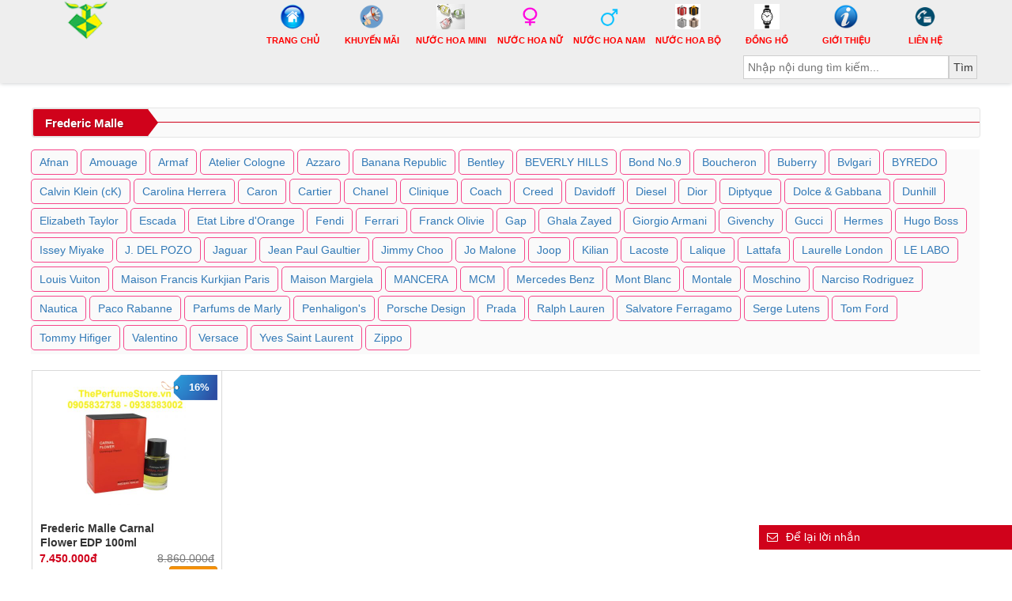

--- FILE ---
content_type: text/html; charset=UTF-8
request_url: https://theperfumestore.vn/danh-muc/nuoc-hoa-cho-nam/frederic-malle
body_size: 22565
content:
<!DOCTYPE html>
<html lang="vi" prefix="og: http://ogp.me/ns#" class="no-js">
    <head>
        <title>Frederic Malle Archives - Thế giới nước hoa cao cấp dành riêng cho bạn</title>
            <meta name="google-site-verification" content="Lbl6TdGMRX-KNo8Psb1HMvm6TDfg5Wa2etIn987yNJs" />
        <meta charset="UTF-8">
        
        <meta property="fb:app_id" content="1691251407612198"/>
        
        <meta name="viewport" content="width=device-width, initial-scale=1, maximum-scale=1, user-scalable=no">
        <link rel="profile" href="http://gmpg.org/xfn/11">
        <link rel="pingback" href="https://theperfumestore.vn/xmlrpc.php">
        <link rel="shortcut icon" href="https://theperfumestore.vn/wp-content/themes/thuongmaidientu/favicon.png" />
        <link rel="stylesheet" href="https://theperfumestore.vn/wp-content/themes/thuongmaidientu/css/flexslider.css">
        
        
        
<!-- This site is optimized with the Yoast SEO plugin v3.1.1 - https://yoast.com/wordpress/plugins/seo/ -->
<link rel="canonical" href="https://theperfumestore.vn/danh-muc/nuoc-hoa-cho-nam/frederic-malle" />
<meta property="og:locale" content="vi_VN" />
<meta property="og:type" content="object" />
<meta property="og:title" content="Frederic Malle Archives - Thế giới nước hoa cao cấp dành riêng cho bạn" />
<meta property="og:url" content="https://theperfumestore.vn/danh-muc/nuoc-hoa-cho-nam/frederic-malle" />
<meta property="og:site_name" content="Thế giới nước hoa cao cấp dành riêng cho bạn" />
<meta name="twitter:card" content="summary" />
<meta name="twitter:title" content="Frederic Malle Archives - Thế giới nước hoa cao cấp dành riêng cho bạn" />
<!-- / Yoast SEO plugin. -->

<link rel='dns-prefetch' href='//s.w.org' />
<link rel="alternate" type="application/rss+xml" title="Nguồn cấp Thế giới nước hoa cao cấp dành riêng cho bạn &raquo; Frederic Malle Danh mục sản phẩm" href="https://theperfumestore.vn/danh-muc/nuoc-hoa-cho-nam/frederic-malle/feed" />
		<script type="text/javascript">
			window._wpemojiSettings = {"baseUrl":"https:\/\/s.w.org\/images\/core\/emoji\/2\/72x72\/","ext":".png","svgUrl":"https:\/\/s.w.org\/images\/core\/emoji\/2\/svg\/","svgExt":".svg","source":{"concatemoji":"https:\/\/theperfumestore.vn\/wp-includes\/js\/wp-emoji-release.min.js?ver=4.6.29"}};
			!function(e,o,t){var a,n,r;function i(e){var t=o.createElement("script");t.src=e,t.type="text/javascript",o.getElementsByTagName("head")[0].appendChild(t)}for(r=Array("simple","flag","unicode8","diversity","unicode9"),t.supports={everything:!0,everythingExceptFlag:!0},n=0;n<r.length;n++)t.supports[r[n]]=function(e){var t,a,n=o.createElement("canvas"),r=n.getContext&&n.getContext("2d"),i=String.fromCharCode;if(!r||!r.fillText)return!1;switch(r.textBaseline="top",r.font="600 32px Arial",e){case"flag":return(r.fillText(i(55356,56806,55356,56826),0,0),n.toDataURL().length<3e3)?!1:(r.clearRect(0,0,n.width,n.height),r.fillText(i(55356,57331,65039,8205,55356,57096),0,0),a=n.toDataURL(),r.clearRect(0,0,n.width,n.height),r.fillText(i(55356,57331,55356,57096),0,0),a!==n.toDataURL());case"diversity":return r.fillText(i(55356,57221),0,0),a=(t=r.getImageData(16,16,1,1).data)[0]+","+t[1]+","+t[2]+","+t[3],r.fillText(i(55356,57221,55356,57343),0,0),a!=(t=r.getImageData(16,16,1,1).data)[0]+","+t[1]+","+t[2]+","+t[3];case"simple":return r.fillText(i(55357,56835),0,0),0!==r.getImageData(16,16,1,1).data[0];case"unicode8":return r.fillText(i(55356,57135),0,0),0!==r.getImageData(16,16,1,1).data[0];case"unicode9":return r.fillText(i(55358,56631),0,0),0!==r.getImageData(16,16,1,1).data[0]}return!1}(r[n]),t.supports.everything=t.supports.everything&&t.supports[r[n]],"flag"!==r[n]&&(t.supports.everythingExceptFlag=t.supports.everythingExceptFlag&&t.supports[r[n]]);t.supports.everythingExceptFlag=t.supports.everythingExceptFlag&&!t.supports.flag,t.DOMReady=!1,t.readyCallback=function(){t.DOMReady=!0},t.supports.everything||(a=function(){t.readyCallback()},o.addEventListener?(o.addEventListener("DOMContentLoaded",a,!1),e.addEventListener("load",a,!1)):(e.attachEvent("onload",a),o.attachEvent("onreadystatechange",function(){"complete"===o.readyState&&t.readyCallback()})),(a=t.source||{}).concatemoji?i(a.concatemoji):a.wpemoji&&a.twemoji&&(i(a.twemoji),i(a.wpemoji)))}(window,document,window._wpemojiSettings);
		</script>
		<style type="text/css">
img.wp-smiley,
img.emoji {
	display: inline !important;
	border: none !important;
	box-shadow: none !important;
	height: 1em !important;
	width: 1em !important;
	margin: 0 .07em !important;
	vertical-align: -0.1em !important;
	background: none !important;
	padding: 0 !important;
}
</style>
<link rel='stylesheet' id='contact-form-7-css'  href='https://theperfumestore.vn/wp-content/plugins/contact-form-7/includes/css/styles.css?ver=4.4.2' type='text/css' media='all' />
<link rel='stylesheet' id='awesome-css'  href='https://theperfumestore.vn/wp-content/themes/thuongmaidientu/lib/fontawesome/font-awesome.css?ver=4.6.29' type='text/css' media='all' />
<link rel='stylesheet' id='reset-css'  href='https://theperfumestore.vn/wp-content/themes/thuongmaidientu/css/reset.css?ver=4.6.29' type='text/css' media='all' />
<link rel='stylesheet' id='main-css'  href='https://theperfumestore.vn/wp-content/themes/thuongmaidientu/style.css?ver=4.6.29' type='text/css' media='all' />
<link rel='stylesheet' id='bootstrap-css'  href='https://theperfumestore.vn/wp-content/themes/thuongmaidientu/lib/bootstrap/dist/css/bootstrap.css?ver=4.6.29' type='text/css' media='all' />
<link rel='stylesheet' id='bootstrap-datetimepicker-css'  href='https://theperfumestore.vn/wp-content/themes/thuongmaidientu/lib/bootstrap-datetimepicker/css/bootstrap-datetimepicker.min.css?ver=4.6.29' type='text/css' media='all' />
<link rel='stylesheet' id='woo-cat-css'  href='https://theperfumestore.vn/wp-content/themes/thuongmaidientu/css/woo-cat.css?ver=4.6.29' type='text/css' media='all' />
<link rel='stylesheet' id='carousel_css-css'  href='https://theperfumestore.vn/wp-content/themes/thuongmaidientu/css/owl.carousel.css?ver=4.6.29' type='text/css' media='all' />
<script type='text/javascript' src='https://theperfumestore.vn/wp-includes/js/jquery/jquery.js?ver=1.12.4'></script>
<script type='text/javascript' src='https://theperfumestore.vn/wp-includes/js/jquery/jquery-migrate.min.js?ver=1.4.1'></script>
<script type='text/javascript'>
/* <![CDATA[ */
var theme_ajax = {"url":"https:\/\/theperfumestore.vn\/wp-admin\/admin-ajax.php","site_url":"https:\/\/theperfumestore.vn","theme_url":"https:\/\/theperfumestore.vn\/wp-content\/themes\/thuongmaidientu"};
/* ]]> */
</script>
<script type='text/javascript' src='https://theperfumestore.vn/wp-content/themes/thuongmaidientu/js/theme-ajax.js?ver=4.6.29'></script>
<link rel='https://api.w.org/' href='https://theperfumestore.vn/wp-json/' />
<link rel="EditURI" type="application/rsd+xml" title="RSD" href="https://theperfumestore.vn/xmlrpc.php?rsd" />
<link rel="wlwmanifest" type="application/wlwmanifest+xml" href="https://theperfumestore.vn/wp-includes/wlwmanifest.xml" /> 
<meta name="generator" content="WordPress 4.6.29" />
<meta name="generator" content="WooCommerce 2.5.3" />
<link rel="alternate" type="application/rss+xml"  title="Sản phẩm mới đã được thêm vào Frederic Malle" href="https://theperfumestore.vn/cua-hang/feed/?product_cat=frederic-malle" />		<style type="text/css">.recentcomments a{display:inline !important;padding:0 !important;margin:0 !important;}</style>
		        
        <script src="https://code.jquery.com/jquery-1.11.3.min.js"></script>
        <script src="https://theperfumestore.vn/wp-content/themes/thuongmaidientu/js/jquery.flexslider.js"></script>
        <script>
            var url_ajax = "https://theperfumestore.vn/wp-admin/admin-ajax.php";
        </script>
    </head>
    <body class="archive tax-product_cat term-frederic-malle term-717 woocommerce woocommerce-page">
        <div class="over-fog"></div>
        <div class="contact-face" style="">
            <div class="title_quancaog" style="background: #d0021b;color: #fff;padding: 3px 10px;cursor:pointer;">
                <p class="close" style="display: none;margin: 0;"><i class="fa fa-minus" aria-hidden="true" style="margin-right: 10px;"  onclick="closeface();"></i>Hỗ trợ trực tuyến</p>
                <p class="open" style="margin: 0;" onclick="openface();"><i class="fa fa-envelope-o" style="margin-right: 10px;" aria-hidden="true"></i>Để lại lời nhắn</p>
            </div>
            <div class="fb-page" data-tabs="messages" data-href="https://www.facebook.com/Theperfumestorevn-111364595023283/" data-width="320px" data-height="300" data-small-header="false" data-adapt-container-width="true" data-hide-cover="false" data-show-facepile="true" data-show-posts="false">
                <div class="fb-xfbml-parse-ignore">
                    <blockquote cite="https://www.facebook.com/Theperfumestorevn-111364595023283/">
                        <a href="https://www.facebook.com/Theperfumestorevn-111364595023283/">theperfumestore.vn</a>
                    </blockquote>
                </div>
            </div>
        </div>
<!-- If category is parent, list it -->
    <!-- If category is not parent, list parent category -->
        <!--Loading-->
<div class="loadding_">
    <div class="bubblingG"><span id="bubblingG_1"></span><span id="bubblingG_2"></span><span id="bubblingG_3"></span></div>
</div>
<div class="over-fog"></div>
<!-- Hỗ trơ trực tuyến Facebook -->
<div class="contact-face" style="">
        
    <!-- 
    <div class="title_quancaog" style="background: #d0021b;color: #fff;padding: 3px 10px;cursor:pointer;">
        <p class="xclose" style="display: none;margin: 0;" onclick="closeface();"><i class="fa fa-minus" aria-hidden="true" style="margin-right: 10px;"></i>Hỗ trợ trực tuyến</p>
        <p class="xopen" style="margin: 0;" onclick="openface();"><i class="fa fa-envelope-o" style="margin-right: 10px;" aria-hidden="true"></i>Để lại lời nhắn</p>
    </div>
    <div class="fb-page" data-tabs="messages" data-href="https://www.facebook.com/theperfumestore.vn/" data-width="320px" data-height="300" data-small-header="false" data-adapt-container-width="true" data-hide-cover="false" data-show-facepile="true" data-show-posts="false">
        <div class="fb-xfbml-parse-ignore">
            <blockquote cite="https://www.facebook.com/theperfumestore.vn/">
                <a href="https://www.facebook.com/theperfumestore.vn/">theperfumestore.vn</a>
            </blockquote>
        </div>
    </div>
     -->
    
</div>
<header>




    <div class="mobile-menu clearfix">
        <ul class="clearfix">
                        	<li class="menu-home">
                        		<a href="https://theperfumestore.vn">
                        			<i class="icon-home"></i><span>Trang chủ</span>
                        		</a>
                        	</li>
                        	<li class="menu-home">
                        		<a href="/danh-muc/khuyen-mai">
                        			<i class="icon-sale"></i><span>Khuyến mãi</span>
                        		</a>
                        	</li>
                        	<!-- 
                        	<li class="menu-home">
                        		<a href="/danh-muc/ban-chay">
                        			<i class="icon-top"></i><span>Bán chạy</span>
                        		</a>
                        	</li>
                        	 -->
                        	<li>
                                <a href="/danh-muc/nuoc-hoa-nu">
                                    <i class="icon-nu"></i><span>Nước Hoa Nữ</span>
                                </a>
                            </li>
                            <li class="menu-nam">
                                <a href="/danh-muc/nuoc-hoa-cho-nam"><i class="icon-nam"></i><span>Nước Hoa Nam</span></a>
                            </li>
                            <li>
                                <a href="/danh-muc/nuoc-hoa-bo">
                                    <i class="icon-bo"></i><span>Nước Hoa Bộ</span>
                                </a>
                            </li>
                            <li>
                        		<a target="_blank" href="https://www.daihouse.vn/">
                        			<i class="icon-dong-ho"></i><span>Đồng Hồ</span>
                        		</a>
                        	</li>
                            <li class="menu-home">
                        		<a href="/gioi-thieu.html">
                        			<i class="icon-about"></i><span>Giới thiệu</span>
                        		</a>
                        	</li>
                            <li class="menu-home">
                        		<a href="/thong-tin-lien-he.html">
                        			<i class="icon-contact"></i><span>Liên hệ</span>
                        		</a>
                        	</li>
                        </ul>
    </div>
    
   
    <div class="top-header" style="top: 20px">
        <div class="container">
            <div class="clearfix">
                <div style="margin-left: -14px;
width: 157px;" class="logo">
                    <a href="/">
                    	<h1>
                    		<img src="https://theperfumestore.vn/wp-content/themes/thuongmaidientu/img/logo.png" alt="Thế giới nước hoa cao cấp dành riêng cho bạn">
                    	</h1>
                    </a>
                </div>
                <div class="main-menu">
                    <div class="mega-menu clearfix">
                        <div class="header-hotline">
                                                            <!-- 
                                <div class="user-name js-header-user-name">
                                    <div class="user-name-link user-ajax-link">
                                        <div class="user-avatar">
                                            <img width="34" height="34" src="https://theperfumestore.vn/wp-content/themes/thuongmaidientu/view/img/avatar-s.png" alt="">
                                        </div>
                                        
                                        <ul>
                                            <li class="user-name-short"><span>Đăng nhập</span></li>
                                            <li class="user-name-account">
                                                <span>Tài khoản</span>
                                                <span>&amp; Đơn hàng</span>
                                            </li>
                                        </ul>
                                         
                                        <span class="caret"></span>
                                    </div>
                                    <div class="user-name-box user-ajax-box">
                                        <ul class="user-ajax-guest">
                                            <li id="login_link">
                                                <a href="#" onclick="nvnlogin();" class="btn btn-primary user-name-login">
                                                    <i class="fa fa-sign-in"></i>
                                                    Đăng nhập
                                                </a>
                                            </li>
                                            <li class="user-name-register">
                                                <a href="#" onclick="nvnregister();" class="btn btn-info">
                                                    <i class="fa fa-user"></i>
                                                    <span>Tạo tài khoản</span>
                                                </a>
                                            </li>
                                            <li class="order-tracking">
                                                <a href="/tai-khoan.html" title="Kiểm tra đơn hàng">Kiểm tra đơn hàng</a>
                                            </li>
                                        </ul>
                                    </div>
                                </div>
                                 -->
                                                    </div>
                        <ul class="clearfix">
                        	<li id="trang-chur" class="menu-home">
                        		<a href="https://theperfumestore.vn">
                        			<i class="icon-home"></i><span>Trang chủ</span>
                        		</a>
                        	</li>
                        	<li class="menu-home">
                        		<a href="/khuyen-mai.html">
                        			<i class="icon-sale"></i><span>Khuyến mãi</span>
                        		</a>
                        	</li>
                        	<!-- 
                        	<li class="menu-home">
                        		<a href="/ban-chay.html">
                        			<i class="icon-top"></i><span>Bán chạy</span>
                        		</a>
                        	</li>
                        	 -->
                        	<li>
                                <a href="javascript:void();">
                                    <i class="icon-mini"></i><span>Nước Hoa Mini</span>
                                </a>
                                <ul style="width: 262px;
font-size: 13px;
left: -77px;
height: 30px;" class="nuoc-hoa-nu">
                                    	<li style="padding-top: 7px;
width: 110px;
padding-left: 32px;">
                                			<a href="/danh-muc/nuoc-hoa-nu?type=1">
                                				Nước hoa nữ
                                			</a>
                                		</li>
                                		<li style="padding-top: 7px;
padding-left: 34px;">
                                			<a href="/danh-muc/nuoc-hoa-cho-nam?type=1">
                                				Nước hoa nam
                                			</a>
                                		</li>
                                </ul>
                            </li>
                            <li>
                                <a href="/danh-muc/nuoc-hoa-nu">
                                    <i class="icon-nu"></i><span>Nước Hoa Nữ</span>
                                </a>
                                <ul style="z-index: 999999" class="nuoc-hoa-nu">
                                                                        	
                                    	                                    	<li>
                                			<a href="/danh-muc/nuoc-hoa-nu/adiddas">
                                				Adiddas                                			</a>
                                		</li>
                                		                                		
                                                                        	
                                    	                                		
                                                                        	
                                    	                                    	<li>
                                			<a href="/danh-muc/nuoc-hoa-nu/alaia-nuoc-hoa-nu">
                                				Alaia                                			</a>
                                		</li>
                                		                                		
                                                                        	
                                    	                                		
                                                                        	
                                    	                                    	<li>
                                			<a href="/danh-muc/nuoc-hoa-nu/amouage-nuoc-hoa-nu">
                                				Amouage                                			</a>
                                		</li>
                                		                                		
                                                                        	
                                    	                                    	<li>
                                			<a href="/danh-muc/nuoc-hoa-nu/anna-sui">
                                				Anna Sui                                			</a>
                                		</li>
                                		                                		
                                                                        	
                                    	                                		
                                                                        	
                                    	                                    	<li>
                                			<a href="/danh-muc/nuoc-hoa-nu/armaf-nuoc-hoa-nu">
                                				Armaf                                			</a>
                                		</li>
                                		                                		
                                                                        	
                                    	                                    	<li>
                                			<a href="/danh-muc/nuoc-hoa-nu/atelier-cologne-nuoc-hoa-nu">
                                				Atelier Cologne                                			</a>
                                		</li>
                                		                                		
                                                                        	
                                    	                                		
                                                                        	
                                    	                                		
                                                                        	
                                    	                                    	<li>
                                			<a href="/danh-muc/nuoc-hoa-nu/aura-mugler">
                                				Aura Mugler                                			</a>
                                		</li>
                                		                                		
                                                                        	
                                    	                                    	<li>
                                			<a href="/danh-muc/nuoc-hoa-nu/azzaro-nuoc-hoa-nu">
                                				Azzaro                                			</a>
                                		</li>
                                		                                		
                                                                        	
                                    	                                		
                                                                        	
                                    	                                    	<li>
                                			<a href="/danh-muc/nuoc-hoa-nu/banana-republic">
                                				Banana Republic                                			</a>
                                		</li>
                                		                                		
                                                                        	
                                    	                                		
                                                                        	
                                    	                                    	<li>
                                			<a href="/danh-muc/nuoc-hoa-nu/bebe">
                                				Bebe                                			</a>
                                		</li>
                                		                                		
                                                                        	
                                    	                                		
                                                                        	
                                    	                                    	<li>
                                			<a href="/danh-muc/nuoc-hoa-nu/bently">
                                				Bently                                			</a>
                                		</li>
                                		                                		
                                                                        	
                                    	                                    	<li>
                                			<a href="/danh-muc/nuoc-hoa-nu/beverly-hills">
                                				Beverly Hills                                			</a>
                                		</li>
                                		                                		
                                                                        	
                                    	                                		
                                                                        	
                                    	                                    	<li>
                                			<a href="/danh-muc/nuoc-hoa-nu/beyonce">
                                				Beyonce                                			</a>
                                		</li>
                                		                                		
                                                                        	
                                    	                                    	<li>
                                			<a href="/danh-muc/nuoc-hoa-nu/bond-no-9-nuoc-hoa-nu">
                                				Bond No.9                                			</a>
                                		</li>
                                		                                		
                                                                        	
                                    	                                		
                                                                        	
                                    	                                		
                                                                        	
                                    	                                    	<li>
                                			<a href="/danh-muc/nuoc-hoa-nu/boucheron">
                                				Boucheron                                			</a>
                                		</li>
                                		                                		
                                                                        	
                                    	                                		
                                                                        	
                                    	                                		
                                                                        	
                                    	                                    	<li>
                                			<a href="/danh-muc/nuoc-hoa-nu/britney-spears">
                                				Britney Spears                                			</a>
                                		</li>
                                		                                		
                                                                        	
                                    	                                		
                                                                        	
                                    	                                    	<li>
                                			<a href="/danh-muc/nuoc-hoa-nu/buberry-nuoc-hoa-nu">
                                				Buberry                                			</a>
                                		</li>
                                		                                		
                                                                        	
                                    	                                		
                                                                        	
                                    	                                		
                                                                        	
                                    	                                		
                                                                        	
                                    	                                		
                                                                        	
                                    	                                    	<li>
                                			<a href="/danh-muc/nuoc-hoa-nu/bvlgari-nuoc-hoa-nu">
                                				Bvlgari                                			</a>
                                		</li>
                                		                                		
                                                                        	
                                    	                                		
                                                                        	
                                    	                                    	<li>
                                			<a href="/danh-muc/nuoc-hoa-nu/byredo-nuoc-hoa-nu">
                                				BYREDO                                			</a>
                                		</li>
                                		                                		
                                                                        	
                                    	                                		
                                                                        	
                                    	                                		
                                                                        	
                                    	                                    	<li>
                                			<a href="/danh-muc/nuoc-hoa-nu/calvin-kleinck">
                                				Calvin Klein(CK)                                			</a>
                                		</li>
                                		                                		
                                                                        	
                                    	                                		
                                                                        	
                                    	                                		
                                                                        	
                                    	                                    	<li>
                                			<a href="/danh-muc/nuoc-hoa-nu/carolinaherrera">
                                				CarolinaHerrera                                			</a>
                                		</li>
                                		                                		
                                                                        	
                                    	                                		
                                                                        	
                                    	                                    	<li>
                                			<a href="/danh-muc/nuoc-hoa-nu/caron">
                                				Caron                                			</a>
                                		</li>
                                		                                		
                                                                        	
                                    	                                    	<li>
                                			<a href="/danh-muc/nuoc-hoa-nu/cartier">
                                				Cartier                                			</a>
                                		</li>
                                		                                		
                                                                        	
                                    	                                		
                                                                        	
                                    	                                		
                                                                        	
                                    	                                		
                                                                        	
                                    	                                		
                                                                        	
                                    	                                    	<li>
                                			<a href="/danh-muc/nuoc-hoa-nu/chanel">
                                				Chanel                                			</a>
                                		</li>
                                		                                		
                                                                        	
                                    	                                		
                                                                        	
                                    	                                    	<li>
                                			<a href="/danh-muc/nuoc-hoa-nu/chloe">
                                				Chloe'                                			</a>
                                		</li>
                                		                                		
                                                                        	
                                    	                                		
                                                                        	
                                    	                                    	<li>
                                			<a href="/danh-muc/nuoc-hoa-nu/christian-louboutin">
                                				Christian Louboutin                                			</a>
                                		</li>
                                		                                		
                                                                        	
                                    	                                		
                                                                        	
                                    	                                    	<li>
                                			<a href="/danh-muc/nuoc-hoa-nu/cleopatra">
                                				Cleopatra                                			</a>
                                		</li>
                                		                                		
                                                                        	
                                    	                                		
                                                                        	
                                    	                                    	<li>
                                			<a href="/danh-muc/nuoc-hoa-nu/clinique">
                                				Clinique                                			</a>
                                		</li>
                                		                                		
                                                                        	
                                    	                                		
                                                                        	
                                    	                                    	<li>
                                			<a href="/danh-muc/nuoc-hoa-nu/coach">
                                				Coach                                			</a>
                                		</li>
                                		                                		
                                                                        	
                                    	                                    	<li>
                                			<a href="/danh-muc/nuoc-hoa-nu/coast">
                                				Coast                                			</a>
                                		</li>
                                		                                		
                                                                        	
                                    	                                    	<li>
                                			<a href="/danh-muc/nuoc-hoa-nu/coty">
                                				Coty                                			</a>
                                		</li>
                                		                                		
                                                                        	
                                    	                                		
                                                                        	
                                    	                                    	<li>
                                			<a href="/danh-muc/nuoc-hoa-nu/creed">
                                				Creed                                			</a>
                                		</li>
                                		                                		
                                                                        	
                                    	                                		
                                                                        	
                                    	                                		
                                                                        	
                                    	                                    	<li>
                                			<a href="/danh-muc/nuoc-hoa-nu/davidoff">
                                				Davidoff                                			</a>
                                		</li>
                                		                                		
                                                                        	
                                    	                                		
                                                                        	
                                    	                                    	<li>
                                			<a href="/danh-muc/nuoc-hoa-nu/diesel">
                                				Diesel                                			</a>
                                		</li>
                                		                                		
                                                                        	
                                    	                                		
                                                                        	
                                    	                                		
                                                                        	
                                    	                                    	<li>
                                			<a href="/danh-muc/nuoc-hoa-nu/dior">
                                				Dior                                			</a>
                                		</li>
                                		                                		
                                                                        	
                                    	                                		
                                                                        	
                                    	                                		
                                                                        	
                                    	                                    	<li>
                                			<a href="/danh-muc/nuoc-hoa-nu/diptyque-nuoc-hoa-nu">
                                				Diptyque                                			</a>
                                		</li>
                                		                                		
                                                                        	
                                    	                                		
                                                                        	
                                    	                                    	<li>
                                			<a href="/danh-muc/nuoc-hoa-nu/disney">
                                				Disney                                			</a>
                                		</li>
                                		                                		
                                                                        	
                                    	                                		
                                                                        	
                                    	                                		
                                                                        	
                                    	                                    	<li>
                                			<a href="/danh-muc/nuoc-hoa-nu/dkny">
                                				DKNY                                			</a>
                                		</li>
                                		                                		
                                                                        	
                                    	                                		
                                                                        	
                                    	                                		
                                                                        	
                                    	                                    	<li>
                                			<a href="/danh-muc/nuoc-hoa-nu/dolce-gabbana-dg">
                                				Dolce &amp; Gabbana (D&amp;G)                                			</a>
                                		</li>
                                		                                		
                                                                        	
                                    	                                		
                                                                        	
                                    	                                    	<li>
                                			<a href="/danh-muc/nuoc-hoa-nu/elie-saab">
                                				Elie Saab                                			</a>
                                		</li>
                                		                                		
                                                                        	
                                    	                                		
                                                                        	
                                    	                                    	<li>
                                			<a href="/danh-muc/nuoc-hoa-nu/elizabeth-arden">
                                				Elizabeth Arden                                			</a>
                                		</li>
                                		                                		
                                                                        	
                                    	                                		
                                                                        	
                                    	                                    	<li>
                                			<a href="/danh-muc/nuoc-hoa-nu/elizabeth-taylor">
                                				Elizabeth Taylor                                			</a>
                                		</li>
                                		                                		
                                                                        	
                                    	                                		
                                                                        	
                                    	                                		
                                                                        	
                                    	                                		
                                                                        	
                                    	                                		
                                                                        	
                                    	                                    	<li>
                                			<a href="/danh-muc/nuoc-hoa-nu/escada">
                                				Escada                                			</a>
                                		</li>
                                		                                		
                                                                        	
                                    	                                		
                                                                        	
                                    	                                		
                                                                        	
                                    	                                    	<li>
                                			<a href="/danh-muc/nuoc-hoa-nu/estee-lauder">
                                				Estee Lauder                                			</a>
                                		</li>
                                		                                		
                                                                        	
                                    	                                    	<li>
                                			<a href="/danh-muc/nuoc-hoa-nu/etat-libre-dorange-nuoc-hoa-nu">
                                				Etat Libre d'Orange                                			</a>
                                		</li>
                                		                                		
                                                                        	
                                    	                                		
                                                                        	
                                    	                                		
                                                                        	
                                    	                                    	<li>
                                			<a href="/danh-muc/nuoc-hoa-nu/fendi">
                                				Fendi                                			</a>
                                		</li>
                                		                                		
                                                                        	
                                    	                                		
                                                                        	
                                    	                                    	<li>
                                			<a href="/danh-muc/nuoc-hoa-nu/ferrari">
                                				Ferrari                                			</a>
                                		</li>
                                		                                		
                                                                        	
                                    	                                		
                                                                        	
                                    	                                    	<li>
                                			<a href="/danh-muc/nuoc-hoa-nu/ford-mustang">
                                				Ford mustang                                			</a>
                                		</li>
                                		                                		
                                                                        	
                                    	                                		
                                                                        	
                                    	                                    	<li>
                                			<a href="/danh-muc/nuoc-hoa-nu/frederic-malle-nuoc-hoa-nu">
                                				Frederic Malle                                			</a>
                                		</li>
                                		                                		
                                                                        	
                                    	                                		
                                                                        	
                                    	                                		
                                                                        	
                                    	                                    	<li>
                                			<a href="/danh-muc/nuoc-hoa-nu/gap">
                                				Gap                                			</a>
                                		</li>
                                		                                		
                                                                        	
                                    	                                    	<li>
                                			<a href="/danh-muc/nuoc-hoa-nu/ghala-zayed-nuoc-hoa-nu">
                                				Ghala Zayed                                			</a>
                                		</li>
                                		                                		
                                                                        	
                                    	                                		
                                                                        	
                                    	                                		
                                                                        	
                                    	                                    	<li>
                                			<a href="/danh-muc/nuoc-hoa-nu/giorgio-armani">
                                				Giorgio Armani                                			</a>
                                		</li>
                                		                                		
                                                                        	
                                    	                                		
                                                                        	
                                    	                                		
                                                                        	
                                    	                                    	<li>
                                			<a href="/danh-muc/nuoc-hoa-nu/givenchy">
                                				Givenchy                                			</a>
                                		</li>
                                		                                		
                                                                        	
                                    	                                		
                                                                        	
                                    	                                    	<li>
                                			<a href="/danh-muc/nuoc-hoa-nu/gres">
                                				Gres                                			</a>
                                		</li>
                                		                                		
                                                                        	
                                    	                                		
                                                                        	
                                    	                                		
                                                                        	
                                    	                                    	<li>
                                			<a href="/danh-muc/nuoc-hoa-nu/gucci">
                                				Gucci                                			</a>
                                		</li>
                                		                                		
                                                                        	
                                    	                                		
                                                                        	
                                    	                                		
                                                                        	
                                    	                                    	<li>
                                			<a href="/danh-muc/nuoc-hoa-nu/guerlain">
                                				Guerlain                                			</a>
                                		</li>
                                		                                		
                                                                        	
                                    	                                		
                                                                        	
                                    	                                		
                                                                        	
                                    	                                		
                                                                        	
                                    	                                		
                                                                        	
                                    	                                    	<li>
                                			<a href="/danh-muc/nuoc-hoa-nu/guess">
                                				Guess                                			</a>
                                		</li>
                                		                                		
                                                                        	
                                    	                                    	<li>
                                			<a href="/danh-muc/nuoc-hoa-nu/hermes">
                                				Hermes                                			</a>
                                		</li>
                                		                                		
                                                                        	
                                    	                                		
                                                                        	
                                    	                                		
                                                                        	
                                    	                                		
                                                                        	
                                    	                                    	<li>
                                			<a href="/danh-muc/nuoc-hoa-nu/hugo-boss">
                                				Hugo Boss                                			</a>
                                		</li>
                                		                                		
                                                                        	
                                    	                                		
                                                                        	
                                    	                                		
                                                                        	
                                    	                                    	<li>
                                			<a href="/danh-muc/nuoc-hoa-nu/issey-miyake">
                                				Issey Miyake                                			</a>
                                		</li>
                                		                                		
                                                                        	
                                    	                                		
                                                                        	
                                    	                                		
                                                                        	
                                    	                                		
                                                                        	
                                    	                                    	<li>
                                			<a href="/danh-muc/nuoc-hoa-nu/jean-paul-gaultier">
                                				Jean Paul Gaultier                                			</a>
                                		</li>
                                		                                		
                                                                        	
                                    	                                		
                                                                        	
                                    	                                		
                                                                        	
                                    	                                    	<li>
                                			<a href="/danh-muc/nuoc-hoa-nu/jessica-simpson">
                                				Jessica Simpson                                			</a>
                                		</li>
                                		                                		
                                                                        	
                                    	                                    	<li>
                                			<a href="/danh-muc/nuoc-hoa-nu/jimmy-choo">
                                				Jimmy Choo                                			</a>
                                		</li>
                                		                                		
                                                                        	
                                    	                                		
                                                                        	
                                    	                                		
                                                                        	
                                    	                                		
                                                                        	
                                    	                                    	<li>
                                			<a href="/danh-muc/nuoc-hoa-nu/jo-malone">
                                				Jo Malone                                			</a>
                                		</li>
                                		                                		
                                                                        	
                                    	                                		
                                                                        	
                                    	                                		
                                                                        	
                                    	                                    	<li>
                                			<a href="/danh-muc/nuoc-hoa-nu/juicy-couture">
                                				Juicy Couture                                			</a>
                                		</li>
                                		                                		
                                                                        	
                                    	                                    	<li>
                                			<a href="/danh-muc/nuoc-hoa-nu/katy-perry">
                                				Katy Perry                                			</a>
                                		</li>
                                		                                		
                                                                        	
                                    	                                    	<li>
                                			<a href="/danh-muc/nuoc-hoa-nu/kenneth-cole">
                                				Kenneth Cole                                			</a>
                                		</li>
                                		                                		
                                                                        	
                                    	                                    	<li>
                                			<a href="/danh-muc/nuoc-hoa-nu/kenzo">
                                				Kenzo                                			</a>
                                		</li>
                                		                                		
                                                                        	
                                    	                                		
                                                                        	
                                    	                                		
                                                                        	
                                    	                                    	<li>
                                			<a href="/danh-muc/nuoc-hoa-nu/kilian">
                                				Kilian                                			</a>
                                		</li>
                                		                                		
                                                                        	
                                    	                                		
                                                                        	
                                    	                                		
                                                                        	
                                    	                                    	<li>
                                			<a href="/danh-muc/nuoc-hoa-nu/lancome">
                                				Lacôme                                			</a>
                                		</li>
                                		                                		
                                                                        	
                                    	                                    	<li>
                                			<a href="/danh-muc/nuoc-hoa-nu/lacoste">
                                				Lacoste                                			</a>
                                		</li>
                                		                                		
                                                                        	
                                    	                                		
                                                                        	
                                    	                                		
                                                                        	
                                    	                                    	<li>
                                			<a href="/danh-muc/nuoc-hoa-nu/lady-gaga">
                                				Lady Gaga                                			</a>
                                		</li>
                                		                                		
                                                                        	
                                    	                                		
                                                                        	
                                    	                                		
                                                                        	
                                    	                                		
                                                                        	
                                    	                                		
                                                                        	
                                    	                                		
                                                                        	
                                    	                                    	<li>
                                			<a href="/danh-muc/nuoc-hoa-nu/lattafa-nuoc-hoa-nu">
                                				Lattafa                                			</a>
                                		</li>
                                		                                		
                                                                        	
                                    	                                		
                                                                        	
                                    	                                    	<li>
                                			<a href="/danh-muc/nuoc-hoa-nu/laurelle-london-nuoc-hoa-nu">
                                				Laurelle London                                			</a>
                                		</li>
                                		                                		
                                                                        	
                                    	                                		
                                                                        	
                                    	                                		
                                                                        	
                                    	                                    	<li>
                                			<a href="/danh-muc/nuoc-hoa-nu/lavin">
                                				Lavin                                			</a>
                                		</li>
                                		                                		
                                                                        	
                                    	                                    	<li>
                                			<a href="/danh-muc/nuoc-hoa-nu/le-labo-nuoc-hoa-nu">
                                				LE LABO                                			</a>
                                		</li>
                                		                                		
                                                                        	
                                    	                                		
                                                                        	
                                    	                                		
                                                                        	
                                    	                                		
                                                                        	
                                    	                                    	<li>
                                			<a href="/danh-muc/nuoc-hoa-nu/lolita-lempicka">
                                				Lolita Lempicka                                			</a>
                                		</li>
                                		                                		
                                                                        	
                                    	                                		
                                                                        	
                                    	                                		
                                                                        	
                                    	                                    	<li>
                                			<a href="/danh-muc/nuoc-hoa-nu/lomani">
                                				Lomani                                			</a>
                                		</li>
                                		                                		
                                                                        	
                                    	                                    	<li>
                                			<a href="/danh-muc/nuoc-hoa-nu/louis-vuiton-nuoc-hoa-nu">
                                				Louis Vuiton                                			</a>
                                		</li>
                                		                                		
                                                                        	
                                    	                                		
                                                                        	
                                    	                                    	<li>
                                			<a href="/danh-muc/nuoc-hoa-nu/maison-francis-kurkjian-paris-nuoc-hoa-nu">
                                				Maison Francis Kurkjian Paris                                			</a>
                                		</li>
                                		                                		
                                                                        	
                                    	                                		
                                                                        	
                                    	                                    	<li>
                                			<a href="/danh-muc/nuoc-hoa-nu/maison-margiela">
                                				Maison Margiela                                			</a>
                                		</li>
                                		                                		
                                                                        	
                                    	                                		
                                                                        	
                                    	                                		
                                                                        	
                                    	                                    	<li>
                                			<a href="/danh-muc/nuoc-hoa-nu/mancera-nuoc-hoa-nu">
                                				MANCERA                                			</a>
                                		</li>
                                		                                		
                                                                        	
                                    	                                		
                                                                        	
                                    	                                    	<li>
                                			<a href="/danh-muc/nuoc-hoa-nu/marc-jacobs">
                                				Marc Jacobs                                			</a>
                                		</li>
                                		                                		
                                                                        	
                                    	                                		
                                                                        	
                                    	                                    	<li>
                                			<a href="/danh-muc/nuoc-hoa-nu/mariah-carey-nuoc-hoa-nu">
                                				Mariah Carey                                			</a>
                                		</li>
                                		                                		
                                                                        	
                                    	                                		
                                                                        	
                                    	                                		
                                                                        	
                                    	                                    	<li>
                                			<a href="/danh-muc/nuoc-hoa-nu/mcm-nuoc-hoa-nu">
                                				MCM                                			</a>
                                		</li>
                                		                                		
                                                                        	
                                    	                                		
                                                                        	
                                    	                                		
                                                                        	
                                    	                                    	<li>
                                			<a href="/danh-muc/nuoc-hoa-nu/mercedes-benz">
                                				Mercedes - Benz                                			</a>
                                		</li>
                                		                                		
                                                                        	
                                    	                                		
                                                                        	
                                    	                                    	<li>
                                			<a href="/danh-muc/nuoc-hoa-nu/michael-kors">
                                				Michael Kors                                			</a>
                                		</li>
                                		                                		
                                                                        	
                                    	                                    	<li>
                                			<a href="/danh-muc/nuoc-hoa-nu/miu-miu">
                                				Miu Miu                                			</a>
                                		</li>
                                		                                		
                                                                        	
                                    	                                		
                                                                        	
                                    	                                    	<li>
                                			<a href="/danh-muc/nuoc-hoa-nu/mont-blanc">
                                				Mont Blanc                                			</a>
                                		</li>
                                		                                		
                                                                        	
                                    	                                		
                                                                        	
                                    	                                    	<li>
                                			<a href="/danh-muc/nuoc-hoa-nu/montale-nuoc-hoa-nu">
                                				Montale                                			</a>
                                		</li>
                                		                                		
                                                                        	
                                    	                                		
                                                                        	
                                    	                                		
                                                                        	
                                    	                                		
                                                                        	
                                    	                                    	<li>
                                			<a href="/danh-muc/nuoc-hoa-nu/moschino">
                                				Moschino                                			</a>
                                		</li>
                                		                                		
                                                                        	
                                    	                                		
                                                                        	
                                    	                                		
                                                                        	
                                    	                                    	<li>
                                			<a href="/danh-muc/nuoc-hoa-nu/narciso-rodriguez">
                                				Narciso Rodriguez                                			</a>
                                		</li>
                                		                                		
                                                                        	
                                    	                                		
                                                                        	
                                    	                                		
                                                                        	
                                    	                                    	<li>
                                			<a href="/danh-muc/nuoc-hoa-nu/nina-ricci">
                                				Nina Ricci                                			</a>
                                		</li>
                                		                                		
                                                                        	
                                    	                                		
                                                                        	
                                    	                                		
                                                                        	
                                    	                                    	<li>
                                			<a href="/danh-muc/nuoc-hoa-nu/paco-rabanne">
                                				Paco Rabanne                                			</a>
                                		</li>
                                		                                		
                                                                        	
                                    	                                		
                                                                        	
                                    	                                		
                                                                        	
                                    	                                    	<li>
                                			<a href="/danh-muc/nuoc-hoa-nu/parfums-de-marly-nuoc-hoa-nu">
                                				Parfums de Marly                                			</a>
                                		</li>
                                		                                		
                                                                        	
                                    	                                		
                                                                        	
                                    	                                    	<li>
                                			<a href="/danh-muc/nuoc-hoa-nu/paris-hilton">
                                				Paris Hilton                                			</a>
                                		</li>
                                		                                		
                                                                        	
                                    	                                		
                                                                        	
                                    	                                		
                                                                        	
                                    	                                    	<li>
                                			<a href="/danh-muc/nuoc-hoa-nu/penhaligons-nuoc-hoa-nu">
                                				Penhaligon's                                			</a>
                                		</li>
                                		                                		
                                                                        	
                                    	                                		
                                                                        	
                                    	                                		
                                                                        	
                                    	                                		
                                                                        	
                                    	                                		
                                                                        	
                                    	                                    	<li>
                                			<a href="/danh-muc/nuoc-hoa-nu/prada">
                                				Prada                                			</a>
                                		</li>
                                		                                		
                                                                        	
                                    	                                		
                                                                        	
                                    	                                		
                                                                        	
                                    	                                    	<li>
                                			<a href="/danh-muc/nuoc-hoa-nu/ralph-lauren">
                                				Ralph Lauren                                			</a>
                                		</li>
                                		                                		
                                                                        	
                                    	                                    	<li>
                                			<a href="/danh-muc/nuoc-hoa-nu/remy-latour">
                                				Remy Latour                                			</a>
                                		</li>
                                		                                		
                                                                        	
                                    	                                    	<li>
                                			<a href="/danh-muc/nuoc-hoa-nu/repetto">
                                				Repetto                                			</a>
                                		</li>
                                		                                		
                                                                        	
                                    	                                    	<li>
                                			<a href="/danh-muc/nuoc-hoa-nu/roberto-cavalli">
                                				Roberto Cavalli                                			</a>
                                		</li>
                                		                                		
                                                                        	
                                    	                                		
                                                                        	
                                    	                                    	<li>
                                			<a href="/danh-muc/nuoc-hoa-nu/roberto-verino">
                                				Roberto Verino                                			</a>
                                		</li>
                                		                                		
                                                                        	
                                    	                                    	<li>
                                			<a href="/danh-muc/nuoc-hoa-nu/roberto-vizzari">
                                				Roberto Vizzari                                			</a>
                                		</li>
                                		                                		
                                                                        	
                                    	                                    	<li>
                                			<a href="/danh-muc/nuoc-hoa-nu/rocawear">
                                				Rocawear                                			</a>
                                		</li>
                                		                                		
                                                                        	
                                    	                                    	<li>
                                			<a href="/danh-muc/nuoc-hoa-nu/roja-dove">
                                				Roja Dove                                			</a>
                                		</li>
                                		                                		
                                                                        	
                                    	                                    	<li>
                                			<a href="/danh-muc/nuoc-hoa-nu/salvatore-ferragamo">
                                				Salvatore Ferragamo                                			</a>
                                		</li>
                                		                                		
                                                                        	
                                    	                                		
                                                                        	
                                    	                                		
                                                                        	
                                    	                                    	<li>
                                			<a href="/danh-muc/nuoc-hoa-nu/shepora">
                                				Sephora                                			</a>
                                		</li>
                                		                                		
                                                                        	
                                    	                                		
                                                                        	
                                    	                                    	<li>
                                			<a href="/danh-muc/nuoc-hoa-nu/serge-lutens-nuoc-hoa-nu">
                                				Serge Lutens                                			</a>
                                		</li>
                                		                                		
                                                                        	
                                    	                                		
                                                                        	
                                    	                                		
                                                                        	
                                    	                                    	<li>
                                			<a href="/danh-muc/nuoc-hoa-nu/suddenly">
                                				Suddenly                                			</a>
                                		</li>
                                		                                		
                                                                        	
                                    	                                    	<li>
                                			<a href="/danh-muc/nuoc-hoa-nu/taylor-swift">
                                				Taylor Swift                                			</a>
                                		</li>
                                		                                		
                                                                        	
                                    	                                    	<li>
                                			<a href="/danh-muc/nuoc-hoa-nu/thierry-mugler">
                                				Thierry Mugler                                			</a>
                                		</li>
                                		                                		
                                                                        	
                                    	                                		
                                                                        	
                                    	                                    	<li>
                                			<a href="/danh-muc/nuoc-hoa-nu/tom-ford">
                                				Tom Ford                                			</a>
                                		</li>
                                		                                		
                                                                        	
                                    	                                		
                                                                        	
                                    	                                		
                                                                        	
                                    	                                    	<li>
                                			<a href="/danh-muc/nuoc-hoa-nu/tommy-hilfiger">
                                				Tommy Hilfiger                                			</a>
                                		</li>
                                		                                		
                                                                        	
                                    	                                		
                                                                        	
                                    	                                		
                                                                        	
                                    	                                    	<li>
                                			<a href="/danh-muc/nuoc-hoa-nu/tresor">
                                				Trésor                                			</a>
                                		</li>
                                		                                		
                                                                        	
                                    	                                		
                                                                        	
                                    	                                    	<li>
                                			<a href="/danh-muc/nuoc-hoa-nu/valentino">
                                				Valentino                                			</a>
                                		</li>
                                		                                		
                                                                        	
                                    	                                		
                                                                        	
                                    	                                		
                                                                        	
                                    	                                    	<li>
                                			<a href="/danh-muc/nuoc-hoa-nu/van-cleef-arpels">
                                				Van Cleef &amp; Arpels                                			</a>
                                		</li>
                                		                                		
                                                                        	
                                    	                                		
                                                                        	
                                    	                                    	<li>
                                			<a href="/danh-muc/nuoc-hoa-nu/vera-wang">
                                				Vera Wang                                			</a>
                                		</li>
                                		                                		
                                                                        	
                                    	                                		
                                                                        	
                                    	                                    	<li>
                                			<a href="/danh-muc/nuoc-hoa-nu/versace">
                                				Versace                                			</a>
                                		</li>
                                		                                		
                                                                        	
                                    	                                		
                                                                        	
                                    	                                		
                                                                        	
                                    	                                		
                                                                        	
                                    	                                    	<li>
                                			<a href="/danh-muc/nuoc-hoa-nu/victorias-secret">
                                				Victoria's Secret                                			</a>
                                		</li>
                                		                                		
                                                                        	
                                    	                                		
                                                                        	
                                    	                                		
                                                                        	
                                    	                                		
                                                                        	
                                    	                                    	<li>
                                			<a href="/danh-muc/nuoc-hoa-nu/yves-saint-laurent-nuoc-hoa-nu">
                                				Yves Saint Laurent                                			</a>
                                		</li>
                                		                                		
                                                                        	
                                    	                                		
                                                                        	
                                    	                                		
                                                                        	
                                    	                                		
                                                                    </ul>
                            </li>
                            <li class="menu-nam">
                                <a href="/danh-muc/nuoc-hoa-cho-nam"><i class="icon-nam"></i><span>Nước Hoa Nam</span></a>
                                <ul style="z-index: 999999">
                                                                        	                                                                        	                                    	<li>
                                			<a href="/danh-muc/nuoc-hoa-cho-nam/afnan">
                                				Afnan                                			</a>
                                		</li>
                                		                                                                        	                                                                        	                                    	<li>
                                			<a href="/danh-muc/nuoc-hoa-cho-nam/amouage">
                                				Amouage                                			</a>
                                		</li>
                                		                                                                        	                                                                        	                                                                        	                                    	<li>
                                			<a href="/danh-muc/nuoc-hoa-cho-nam/armaf">
                                				Armaf                                			</a>
                                		</li>
                                		                                                                        	                                                                        	                                                                        	                                    	<li>
                                			<a href="/danh-muc/nuoc-hoa-cho-nam/atelier-cologne">
                                				Atelier Cologne                                			</a>
                                		</li>
                                		                                                                        	                                                                        	                                                                        	                                                                        	                                    	<li>
                                			<a href="/danh-muc/nuoc-hoa-cho-nam/azzaro">
                                				Azzaro                                			</a>
                                		</li>
                                		                                                                        	                                                                        	                                    	<li>
                                			<a href="/danh-muc/nuoc-hoa-cho-nam/banana-republic-nuoc-hoa-cho-nam">
                                				Banana Republic                                			</a>
                                		</li>
                                		                                                                        	                                                                        	                                    	<li>
                                			<a href="/danh-muc/nuoc-hoa-cho-nam/bentley">
                                				Bentley                                			</a>
                                		</li>
                                		                                                                        	                                                                        	                                                                        	                                    	<li>
                                			<a href="/danh-muc/nuoc-hoa-cho-nam/beverly-hills-nuoc-hoa-cho-nam">
                                				BEVERLY HILLS                                			</a>
                                		</li>
                                		                                                                        	                                                                        	                                                                        	                                    	<li>
                                			<a href="/danh-muc/nuoc-hoa-cho-nam/bond-no-9">
                                				Bond No.9                                			</a>
                                		</li>
                                		                                                                        	                                    	<li>
                                			<a href="/danh-muc/nuoc-hoa-cho-nam/bottega-veneta">
                                				Bottega Veneta                                			</a>
                                		</li>
                                		                                                                        	                                                                        	                                    	<li>
                                			<a href="/danh-muc/nuoc-hoa-cho-nam/boucheron-nuoc-hoa-cho-nam">
                                				Boucheron                                			</a>
                                		</li>
                                		                                                                        	                                                                        	                                                                        	                                                                        	                                                                        	                                    	<li>
                                			<a href="/danh-muc/nuoc-hoa-cho-nam/buberry">
                                				Buberry                                			</a>
                                		</li>
                                		                                                                        	                                                                        	                                    	<li>
                                			<a href="/danh-muc/nuoc-hoa-cho-nam/bvlgari">
                                				Bvlgari                                			</a>
                                		</li>
                                		                                                                        	                                                                        	                                                                        	                                    	<li>
                                			<a href="/danh-muc/nuoc-hoa-cho-nam/byredo">
                                				BYREDO                                			</a>
                                		</li>
                                		                                                                        	                                                                        	                                                                        	                                    	<li>
                                			<a href="/danh-muc/nuoc-hoa-cho-nam/calvin-klein-ck">
                                				Calvin Klein (cK)                                			</a>
                                		</li>
                                		                                                                        	                                                                        	                                                                        	                                    	<li>
                                			<a href="/danh-muc/nuoc-hoa-cho-nam/carolina-herrera">
                                				Carolina Herrera                                			</a>
                                		</li>
                                		                                                                        	                                                                        	                                    	<li>
                                			<a href="/danh-muc/nuoc-hoa-cho-nam/caron-nuoc-hoa-cho-nam">
                                				Caron                                			</a>
                                		</li>
                                		                                                                        	                                                                        	                                                                        	                                                                        	                                    	<li>
                                			<a href="/danh-muc/nuoc-hoa-cho-nam/cartier-nuoc-hoa-cho-nam">
                                				Cartier                                			</a>
                                		</li>
                                		                                                                        	                                    	<li>
                                			<a href="/danh-muc/nuoc-hoa-cho-nam/chanel-nuoc-hoa-cho-nam">
                                				Chanel                                			</a>
                                		</li>
                                		                                                                        	                                                                        	                                                                        	                                                                        	                                                                        	                                    	<li>
                                			<a href="/danh-muc/nuoc-hoa-cho-nam/chopard">
                                				Chopard                                			</a>
                                		</li>
                                		                                                                        	                                                                        	                                                                        	                                                                        	                                    	<li>
                                			<a href="/danh-muc/nuoc-hoa-cho-nam/clinique-nuoc-hoa-cho-nam">
                                				Clinique                                			</a>
                                		</li>
                                		                                                                        	                                                                        	                                    	<li>
                                			<a href="/danh-muc/nuoc-hoa-cho-nam/coach-nuoc-hoa-cho-nam">
                                				Coach                                			</a>
                                		</li>
                                		                                                                        	                                                                        	                                                                        	                                                                        	                                    	<li>
                                			<a href="/danh-muc/nuoc-hoa-cho-nam/creed-nuoc-hoa-cho-nam">
                                				Creed                                			</a>
                                		</li>
                                		                                                                        	                                                                        	                                    	<li>
                                			<a href="/danh-muc/nuoc-hoa-cho-nam/david-beckham">
                                				David Beckham                                			</a>
                                		</li>
                                		                                                                        	                                                                        	                                                                        	                                    	<li>
                                			<a href="/danh-muc/nuoc-hoa-cho-nam/davidoff-nuoc-hoa-cho-nam">
                                				Davidoff                                			</a>
                                		</li>
                                		                                                                        	                                                                        	                                    	<li>
                                			<a href="/danh-muc/nuoc-hoa-cho-nam/diesel-nuoc-hoa-cho-nam">
                                				Diesel                                			</a>
                                		</li>
                                		                                                                        	                                                                        	                                                                        	                                    	<li>
                                			<a href="/danh-muc/nuoc-hoa-cho-nam/dior-nuoc-hoa-cho-nam">
                                				Dior                                			</a>
                                		</li>
                                		                                                                        	                                                                        	                                                                        	                                    	<li>
                                			<a href="/danh-muc/nuoc-hoa-cho-nam/diptyque">
                                				Diptyque                                			</a>
                                		</li>
                                		                                                                        	                                                                        	                                                                        	                                    	<li>
                                			<a href="/danh-muc/nuoc-hoa-cho-nam/dkny-nuoc-hoa-cho-nam">
                                				DKNY                                			</a>
                                		</li>
                                		                                                                        	                                                                        	                                    	<li>
                                			<a href="/danh-muc/nuoc-hoa-cho-nam/dolce-gabbana">
                                				Dolce &amp; Gabbana                                			</a>
                                		</li>
                                		                                                                        	                                                                        	                                                                        	                                    	<li>
                                			<a href="/danh-muc/nuoc-hoa-cho-nam/dunhill-nuoc-hoa-cho-nam">
                                				Dunhill                                			</a>
                                		</li>
                                		                                                                        	                                                                        	                                                                        	                                                                        	                                                                        	                                                                        	                                    	<li>
                                			<a href="/danh-muc/nuoc-hoa-cho-nam/elizabeth-taylor-nuoc-hoa-cho-nam">
                                				Elizabeth Taylor                                			</a>
                                		</li>
                                		                                                                        	                                                                        	                                    	<li>
                                			<a href="/danh-muc/nuoc-hoa-cho-nam/escada-nuoc-hoa-cho-nam">
                                				Escada                                			</a>
                                		</li>
                                		                                                                        	                                                                        	                                                                        	                                    	<li>
                                			<a href="/danh-muc/nuoc-hoa-cho-nam/estee-lauder-nuoc-hoa-cho-nam">
                                				Estee Lauder                                			</a>
                                		</li>
                                		                                                                        	                                                                        	                                                                        	                                                                        	                                    	<li>
                                			<a href="/danh-muc/nuoc-hoa-cho-nam/etat-libre-dorange">
                                				Etat Libre d'Orange                                			</a>
                                		</li>
                                		                                                                        	                                    	<li>
                                			<a href="/danh-muc/nuoc-hoa-cho-nam/eternal-love">
                                				Eternal Love                                			</a>
                                		</li>
                                		                                                                        	                                                                        	                                    	<li>
                                			<a href="/danh-muc/nuoc-hoa-cho-nam/fendi-nuoc-hoa-cho-nam">
                                				Fendi                                			</a>
                                		</li>
                                		                                                                        	                                                                        	                                    	<li>
                                			<a href="/danh-muc/nuoc-hoa-cho-nam/ferrari-nuoc-hoa-cho-nam">
                                				Ferrari                                			</a>
                                		</li>
                                		                                                                        	                                                                        	                                    	<li>
                                			<a href="/danh-muc/nuoc-hoa-cho-nam/franck-olivie">
                                				Franck Olivie                                			</a>
                                		</li>
                                		                                                                        	                                                                        	                                    	<li>
                                			<a href="/danh-muc/nuoc-hoa-cho-nam/frederic-malle">
                                				Frederic Malle                                			</a>
                                		</li>
                                		                                                                        	                                    	<li>
                                			<a href="/danh-muc/nuoc-hoa-cho-nam/gap-nuoc-hoa-cho-nam">
                                				Gap                                			</a>
                                		</li>
                                		                                                                        	                                                                        	                                                                        	                                    	<li>
                                			<a href="/danh-muc/nuoc-hoa-cho-nam/ghala-zayed">
                                				Ghala Zayed                                			</a>
                                		</li>
                                		                                                                        	                                    	<li>
                                			<a href="/danh-muc/nuoc-hoa-cho-nam/giorgio-armani-nuoc-hoa-cho-nam">
                                				Giorgio Armani                                			</a>
                                		</li>
                                		                                                                        	                                                                        	                                                                        	                                    	<li>
                                			<a href="/danh-muc/nuoc-hoa-cho-nam/givenchy-nuoc-hoa-cho-nam">
                                				Givenchy                                			</a>
                                		</li>
                                		                                                                        	                                                                        	                                                                        	                                                                        	                                                                        	                                    	<li>
                                			<a href="/danh-muc/nuoc-hoa-cho-nam/gres-nuoc-hoa-cho-nam">
                                				Gres                                			</a>
                                		</li>
                                		                                                                        	                                                                        	                                                                        	                                    	<li>
                                			<a href="/danh-muc/nuoc-hoa-cho-nam/gucci-nuoc-hoa-cho-nam">
                                				Gucci                                			</a>
                                		</li>
                                		                                                                        	                                                                        	                                                                        	                                    	<li>
                                			<a href="/danh-muc/nuoc-hoa-cho-nam/guerlain-nuoc-hoa-cho-nam">
                                				Guerlain                                			</a>
                                		</li>
                                		                                                                        	                                    	<li>
                                			<a href="/danh-muc/nuoc-hoa-cho-nam/guess-nuoc-hoa-cho-nam">
                                				Guess                                			</a>
                                		</li>
                                		                                                                        	                                                                        	                                                                        	                                                                        	                                    	<li>
                                			<a href="/danh-muc/nuoc-hoa-cho-nam/hermes-nuoc-hoa-cho-nam">
                                				Hermes                                			</a>
                                		</li>
                                		                                                                        	                                                                        	                                    	<li>
                                			<a href="/danh-muc/nuoc-hoa-cho-nam/hugo-boss-nuoc-hoa-cho-nam">
                                				Hugo Boss                                			</a>
                                		</li>
                                		                                                                        	                                                                        	                                                                        	                                    	<li>
                                			<a href="/danh-muc/nuoc-hoa-cho-nam/issey-miyake-nuoc-hoa-cho-nam">
                                				Issey Miyake                                			</a>
                                		</li>
                                		                                                                        	                                                                        	                                    	<li>
                                			<a href="/danh-muc/nuoc-hoa-cho-nam/j-del-pozo">
                                				J. DEL POZO                                			</a>
                                		</li>
                                		                                                                        	                                    	<li>
                                			<a href="/danh-muc/nuoc-hoa-cho-nam/jaguar">
                                				Jaguar                                			</a>
                                		</li>
                                		                                                                        	                                                                        	                                                                        	                                    	<li>
                                			<a href="/danh-muc/nuoc-hoa-cho-nam/jean-paul-gaultier-nuoc-hoa-cho-nam">
                                				Jean Paul Gaultier                                			</a>
                                		</li>
                                		                                                                        	                                    	<li>
                                			<a href="/danh-muc/nuoc-hoa-cho-nam/jennifer-lopez">
                                				Jennifer Lopez                                			</a>
                                		</li>
                                		                                                                        	                                                                        	                                                                        	                                                                        	                                    	<li>
                                			<a href="/danh-muc/nuoc-hoa-cho-nam/jimmy-choo-nuoc-hoa-cho-nam">
                                				Jimmy Choo                                			</a>
                                		</li>
                                		                                                                        	                                    	<li>
                                			<a href="/danh-muc/nuoc-hoa-cho-nam/jo-malone-nuoc-hoa-cho-nam">
                                				Jo Malone                                			</a>
                                		</li>
                                		                                                                        	                                                                        	                                    	<li>
                                			<a href="/danh-muc/nuoc-hoa-cho-nam/joop">
                                				Joop                                			</a>
                                		</li>
                                		                                                                        	                                                                        	                                                                        	                                                                        	                                                                        	                                                                        	                                    	<li>
                                			<a href="/danh-muc/nuoc-hoa-cho-nam/kenzo-nuoc-hoa-cho-nam">
                                				Kenzo                                			</a>
                                		</li>
                                		                                                                        	                                                                        	                                                                        	                                    	<li>
                                			<a href="/danh-muc/nuoc-hoa-cho-nam/kilian-nuoc-hoa-cho-nam">
                                				Kilian                                			</a>
                                		</li>
                                		                                                                        	                                                                        	                                                                        	                                                                        	                                    	<li>
                                			<a href="/danh-muc/nuoc-hoa-cho-nam/lacoste-nuoc-hoa-cho-nam">
                                				Lacoste                                			</a>
                                		</li>
                                		                                                                        	                                                                        	                                                                        	                                    	<li>
                                			<a href="/danh-muc/nuoc-hoa-cho-nam/lalique">
                                				Lalique                                			</a>
                                		</li>
                                		                                                                        	                                    	<li>
                                			<a href="/danh-muc/nuoc-hoa-cho-nam/lancome-nuoc-hoa-cho-nam">
                                				Lancôme                                			</a>
                                		</li>
                                		                                                                        	                                                                        	                                    	<li>
                                			<a href="/danh-muc/nuoc-hoa-cho-nam/lanvin">
                                				Lanvin                                			</a>
                                		</li>
                                		                                                                        	                                                                        	                                                                        	                                    	<li>
                                			<a href="/danh-muc/nuoc-hoa-cho-nam/lattafa">
                                				Lattafa                                			</a>
                                		</li>
                                		                                                                        	                                                                        	                                                                        	                                    	<li>
                                			<a href="/danh-muc/nuoc-hoa-cho-nam/laurelle-london">
                                				Laurelle London                                			</a>
                                		</li>
                                		                                                                        	                                                                        	                                                                        	                                    	<li>
                                			<a href="/danh-muc/nuoc-hoa-cho-nam/le-labo">
                                				LE LABO                                			</a>
                                		</li>
                                		                                                                        	                                    	<li>
                                			<a href="/danh-muc/nuoc-hoa-cho-nam/lexus">
                                				Lexus                                			</a>
                                		</li>
                                		                                                                        	                                                                        	                                                                        	                                    	<li>
                                			<a href="/danh-muc/nuoc-hoa-cho-nam/lolita-lempicka-nuoc-hoa-cho-nam">
                                				Lolita Lempicka                                			</a>
                                		</li>
                                		                                                                        	                                    	<li>
                                			<a href="/danh-muc/nuoc-hoa-cho-nam/lomani-nuoc-hoa-cho-nam">
                                				Lomani                                			</a>
                                		</li>
                                		                                                                        	                                                                        	                                                                        	                                    	<li>
                                			<a href="/danh-muc/nuoc-hoa-cho-nam/louis-vuiton">
                                				Louis Vuiton                                			</a>
                                		</li>
                                		                                                                        	                                                                        	                                    	<li>
                                			<a href="/danh-muc/nuoc-hoa-cho-nam/maison-francis-kurkjian-paris">
                                				Maison Francis Kurkjian Paris                                			</a>
                                		</li>
                                		                                                                        	                                                                        	                                    	<li>
                                			<a href="/danh-muc/nuoc-hoa-cho-nam/maison-margiela-nuoc-hoa-cho-nam">
                                				Maison Margiela                                			</a>
                                		</li>
                                		                                                                        	                                    	<li>
                                			<a href="/danh-muc/nuoc-hoa-cho-nam/mancera">
                                				MANCERA                                			</a>
                                		</li>
                                		                                                                        	                                                                        	                                    	<li>
                                			<a href="/danh-muc/nuoc-hoa-cho-nam/marc-jacobs-nuoc-hoa-cho-nam">
                                				Marc Jacobs                                			</a>
                                		</li>
                                		                                                                        	                                                                        	                                                                        	                                                                        	                                                                        	                                    	<li>
                                			<a href="/danh-muc/nuoc-hoa-cho-nam/mariah-carey">
                                				Mariah Carey                                			</a>
                                		</li>
                                		                                                                        	                                                                        	                                    	<li>
                                			<a href="/danh-muc/nuoc-hoa-cho-nam/mcm">
                                				MCM                                			</a>
                                		</li>
                                		                                                                        	                                    	<li>
                                			<a href="/danh-muc/nuoc-hoa-cho-nam/mercedes">
                                				Mercedes                                			</a>
                                		</li>
                                		                                                                        	                                                                        	                                    	<li>
                                			<a href="/danh-muc/nuoc-hoa-cho-nam/mercedes-benz-nuoc-hoa-cho-nam">
                                				Mercedes Benz                                			</a>
                                		</li>
                                		                                                                        	                                                                        	                                                                        	                                                                        	                                                                        	                                    	<li>
                                			<a href="/danh-muc/nuoc-hoa-cho-nam/mont-blanc-nuoc-hoa-cho-nam">
                                				Mont Blanc                                			</a>
                                		</li>
                                		                                                                        	                                                                        	                                    	<li>
                                			<a href="/danh-muc/nuoc-hoa-cho-nam/montale">
                                				Montale                                			</a>
                                		</li>
                                		                                                                        	                                    	<li>
                                			<a href="/danh-muc/nuoc-hoa-cho-nam/moschino-nuoc-hoa-cho-nam">
                                				Moschino                                			</a>
                                		</li>
                                		                                                                        	                                                                        	                                                                        	                                                                        	                                    	<li>
                                			<a href="/danh-muc/nuoc-hoa-cho-nam/narciso-rodriguez-nuoc-hoa-cho-nam">
                                				Narciso Rodriguez                                			</a>
                                		</li>
                                		                                                                        	                                                                        	                                    	<li>
                                			<a href="/danh-muc/nuoc-hoa-cho-nam/nautica">
                                				Nautica                                			</a>
                                		</li>
                                		                                                                        	                                    	<li>
                                			<a href="/danh-muc/nuoc-hoa-cho-nam/nautica-nuoc-hoa-cho-nam">
                                				Nautica                                			</a>
                                		</li>
                                		                                                                        	                                                                        	                                                                        	                                    	<li>
                                			<a href="/danh-muc/nuoc-hoa-cho-nam/paco-rabanne-nuoc-hoa-cho-nam">
                                				Paco Rabanne                                			</a>
                                		</li>
                                		                                                                        	                                                                        	                                                                        	                                    	<li>
                                			<a href="/danh-muc/nuoc-hoa-cho-nam/parfums-de-marly-nuoc-hoa-cho-nam">
                                				Parfums de Marly                                			</a>
                                		</li>
                                		                                                                        	                                                                        	                                    	<li>
                                			<a href="/danh-muc/nuoc-hoa-cho-nam/paris-hilton-nuoc-hoa-cho-nam">
                                				Paris Hilton                                			</a>
                                		</li>
                                		                                                                        	                                                                        	                                                                        	                                    	<li>
                                			<a href="/danh-muc/nuoc-hoa-cho-nam/penhaligons">
                                				Penhaligon's                                			</a>
                                		</li>
                                		                                                                        	                                                                        	                                    	<li>
                                			<a href="/danh-muc/nuoc-hoa-cho-nam/playboy-nuoc-hoa-cho-nam">
                                				Playboy                                			</a>
                                		</li>
                                		                                                                        	                                    	<li>
                                			<a href="/danh-muc/nuoc-hoa-cho-nam/porsche-design">
                                				Porsche Design                                			</a>
                                		</li>
                                		                                                                        	                                                                        	                                    	<li>
                                			<a href="/danh-muc/nuoc-hoa-cho-nam/prada-nuoc-hoa-cho-nam">
                                				Prada                                			</a>
                                		</li>
                                		                                                                        	                                                                        	                                                                        	                                    	<li>
                                			<a href="/danh-muc/nuoc-hoa-cho-nam/ralph-lauren-nuoc-hoa-cho-nam">
                                				Ralph Lauren                                			</a>
                                		</li>
                                		                                                                        	                                                                        	                                                                        	                                                                        	                                                                        	                                    	<li>
                                			<a href="/danh-muc/nuoc-hoa-cho-nam/roberto-cavalli-nuoc-hoa-cho-nam">
                                				Roberto Cavalli                                			</a>
                                		</li>
                                		                                                                        	                                                                        	                                                                        	                                                                        	                                                                        	                                                                        	                                                                        	                                    	<li>
                                			<a href="/danh-muc/nuoc-hoa-cho-nam/salvatore-ferragamo-nuoc-hoa-cho-nam">
                                				Salvatore Ferragamo                                			</a>
                                		</li>
                                		                                                                        	                                                                        	                                                                        	                                                                        	                                    	<li>
                                			<a href="/danh-muc/nuoc-hoa-cho-nam/serge-lutens">
                                				Serge Lutens                                			</a>
                                		</li>
                                		                                                                        	                                                                        	                                                                        	                                                                        	                                                                        	                                                                        	                                                                        	                                    	<li>
                                			<a href="/danh-muc/nuoc-hoa-cho-nam/tom-ford-nuoc-hoa-cho-nam">
                                				Tom Ford                                			</a>
                                		</li>
                                		                                                                        	                                    	<li>
                                			<a href="/danh-muc/nuoc-hoa-cho-nam/tommy-hifiger">
                                				Tommy Hifiger                                			</a>
                                		</li>
                                		                                                                        	                                                                        	                                                                        	                                    	<li>
                                			<a href="/danh-muc/nuoc-hoa-cho-nam/tous-nuoc-hoa-cho-nam">
                                				Tous                                			</a>
                                		</li>
                                		                                                                        	                                                                        	                                    	<li>
                                			<a href="/danh-muc/nuoc-hoa-cho-nam/trussardi-nuoc-hoa-cho-nam">
                                				Trussardi                                			</a>
                                		</li>
                                		                                                                        	                                                                        	                                                                        	                                    	<li>
                                			<a href="/danh-muc/nuoc-hoa-cho-nam/valentino-nuoc-hoa-cho-nam">
                                				Valentino                                			</a>
                                		</li>
                                		                                                                        	                                                                        	                                    	<li>
                                			<a href="/danh-muc/nuoc-hoa-cho-nam/vera-wang-nuoc-hoa-cho-nam">
                                				Vera Wang                                			</a>
                                		</li>
                                		                                                                        	                                                                        	                                                                        	                                                                        	                                                                        	                                    	<li>
                                			<a href="/danh-muc/nuoc-hoa-cho-nam/versace-nuoc-hoa-cho-nam">
                                				Versace                                			</a>
                                		</li>
                                		                                                                        	                                                                        	                                                                        	                                    	<li>
                                			<a href="/danh-muc/nuoc-hoa-cho-nam/victorias-secret-nuoc-hoa-cho-nam">
                                				Victoria's Secret                                			</a>
                                		</li>
                                		                                                                        	                                    	<li>
                                			<a href="/danh-muc/nuoc-hoa-cho-nam/viktor-rolf">
                                				Viktor &amp; Rolf                                			</a>
                                		</li>
                                		                                                                        	                                                                        	                                                                        	                                    	<li>
                                			<a href="/danh-muc/nuoc-hoa-cho-nam/yves-saint-laurent-nuoc-hoa-cho-nam">
                                				Yves Saint Laurent                                			</a>
                                		</li>
                                		                                                                        	                                                                        	                                    	<li>
                                			<a href="/danh-muc/nuoc-hoa-cho-nam/zippo">
                                				Zippo                                			</a>
                                		</li>
                                		                                                                    </ul>
                            </li>
                            <li>
                                <a href="/danh-muc/nuoc-hoa-bo">
                                    <i class="icon-bo"></i><span>Nước Hoa Bộ</span>
                                </a>
                                <ul style="z-index: 999999">
                                                                        	
                                    	                                		
                                                                        	
                                    	                                		
                                                                        	
                                    	                                		
                                                                        	
                                    	                                		
                                                                        	
                                    	                                		
                                                                        	
                                    	                                		
                                                                        	
                                    	                                		
                                                                        	
                                    	                                		
                                                                        	
                                    	                                		
                                                                        	
                                    	                                		
                                                                        	
                                    	                                    	<li>
                                			<a href="/danh-muc/nuoc-hoa-bo/atelier-cologne-nuoc-hoa-bo">
                                				Atelier Cologne                                			</a>
                                		</li>
                                		                                		
                                                                        	
                                    	                                		
                                                                        	
                                    	                                		
                                                                        	
                                    	                                		
                                                                        	
                                    	                                		
                                                                        	
                                    	                                		
                                                                        	
                                    	                                		
                                                                        	
                                    	                                		
                                                                        	
                                    	                                		
                                                                        	
                                    	                                		
                                                                        	
                                    	                                		
                                                                        	
                                    	                                		
                                                                        	
                                    	                                		
                                                                        	
                                    	                                		
                                                                        	
                                    	                                		
                                                                        	
                                    	                                		
                                                                        	
                                    	                                		
                                                                        	
                                    	                                    	<li>
                                			<a href="/danh-muc/nuoc-hoa-bo/britney-spears-nuoc-hoa-bo">
                                				Britney Spears                                			</a>
                                		</li>
                                		                                		
                                                                        	
                                    	                                		
                                                                        	
                                    	                                    	<li>
                                			<a href="/danh-muc/nuoc-hoa-bo/cacharel-nuoc-hoa-bo">
                                				Brut                                			</a>
                                		</li>
                                		                                		
                                                                        	
                                    	                                		
                                                                        	
                                    	                                		
                                                                        	
                                    	                                    	<li>
                                			<a href="/danh-muc/nuoc-hoa-bo/buberry-nuoc-hoa-bo">
                                				Buberry                                			</a>
                                		</li>
                                		                                		
                                                                        	
                                    	                                		
                                                                        	
                                    	                                    	<li>
                                			<a href="/danh-muc/nuoc-hoa-bo/bvlgari-nuoc-hoa-bo">
                                				Bvlgari                                			</a>
                                		</li>
                                		                                		
                                                                        	
                                    	                                		
                                                                        	
                                    	                                		
                                                                        	
                                    	                                		
                                                                        	
                                    	                                    	<li>
                                			<a href="/danh-muc/nuoc-hoa-bo/calvin-klein">
                                				Calvin Klein                                			</a>
                                		</li>
                                		                                		
                                                                        	
                                    	                                		
                                                                        	
                                    	                                		
                                                                        	
                                    	                                    	<li>
                                			<a href="/danh-muc/nuoc-hoa-bo/carolina-herrera-nuoc-hoa-bo">
                                				Carolina Herrera                                			</a>
                                		</li>
                                		                                		
                                                                        	
                                    	                                		
                                                                        	
                                    	                                		
                                                                        	
                                    	                                		
                                                                        	
                                    	                                		
                                                                        	
                                    	                                		
                                                                        	
                                    	                                    	<li>
                                			<a href="/danh-muc/nuoc-hoa-bo/cartier-nuoc-hoa-bo">
                                				Cartier                                			</a>
                                		</li>
                                		                                		
                                                                        	
                                    	                                		
                                                                        	
                                    	                                		
                                                                        	
                                    	                                    	<li>
                                			<a href="/danh-muc/nuoc-hoa-bo/chanel-nuoc-hoa-bo">
                                				Chanel                                			</a>
                                		</li>
                                		                                		
                                                                        	
                                    	                                		
                                                                        	
                                    	                                    	<li>
                                			<a href="/danh-muc/nuoc-hoa-bo/chloe-nuoc-hoa-bo">
                                				Chloe                                			</a>
                                		</li>
                                		                                		
                                                                        	
                                    	                                		
                                                                        	
                                    	                                		
                                                                        	
                                    	                                		
                                                                        	
                                    	                                    	<li>
                                			<a href="/danh-muc/nuoc-hoa-bo/christian-louboutin-nuoc-hoa-bo">
                                				Christian Louboutin                                			</a>
                                		</li>
                                		                                		
                                                                        	
                                    	                                		
                                                                        	
                                    	                                		
                                                                        	
                                    	                                		
                                                                        	
                                    	                                		
                                                                        	
                                    	                                		
                                                                        	
                                    	                                		
                                                                        	
                                    	                                		
                                                                        	
                                    	                                		
                                                                        	
                                    	                                		
                                                                        	
                                    	                                		
                                                                        	
                                    	                                    	<li>
                                			<a href="/danh-muc/nuoc-hoa-bo/davidoff-nuoc-hoa-bo">
                                				Davidoff                                			</a>
                                		</li>
                                		                                		
                                                                        	
                                    	                                		
                                                                        	
                                    	                                		
                                                                        	
                                    	                                		
                                                                        	
                                    	                                		
                                                                        	
                                    	                                    	<li>
                                			<a href="/danh-muc/nuoc-hoa-bo/diesel-nuoc-hoa-bo">
                                				Diesel                                			</a>
                                		</li>
                                		                                		
                                                                        	
                                    	                                		
                                                                        	
                                    	                                		
                                                                        	
                                    	                                    	<li>
                                			<a href="/danh-muc/nuoc-hoa-bo/dior-nuoc-hoa-bo">
                                				Dior                                			</a>
                                		</li>
                                		                                		
                                                                        	
                                    	                                		
                                                                        	
                                    	                                		
                                                                        	
                                    	                                		
                                                                        	
                                    	                                    	<li>
                                			<a href="/danh-muc/nuoc-hoa-bo/dkny-nuoc-hoa-bo">
                                				DKNY                                			</a>
                                		</li>
                                		                                		
                                                                        	
                                    	                                		
                                                                        	
                                    	                                		
                                                                        	
                                    	                                		
                                                                        	
                                    	                                    	<li>
                                			<a href="/danh-muc/nuoc-hoa-bo/dolce-gabbana-nuoc-hoa-bo">
                                				Dolce &amp; Gabbana                                			</a>
                                		</li>
                                		                                		
                                                                        	
                                    	                                		
                                                                        	
                                    	                                		
                                                                        	
                                    	                                		
                                                                        	
                                    	                                    	<li>
                                			<a href="/danh-muc/nuoc-hoa-bo/elie-saab-nuoc-hoa-bo">
                                				Elie Saab                                			</a>
                                		</li>
                                		                                		
                                                                        	
                                    	                                		
                                                                        	
                                    	                                    	<li>
                                			<a href="/danh-muc/nuoc-hoa-bo/elizabeth-arden-nuoc-hoa-bo">
                                				Elizabeth Arden                                			</a>
                                		</li>
                                		                                		
                                                                        	
                                    	                                		
                                                                        	
                                    	                                		
                                                                        	
                                    	                                    	<li>
                                			<a href="/danh-muc/nuoc-hoa-bo/elizabeth-taylor-nuoc-hoa-bo">
                                				Elizabeth Taylor                                			</a>
                                		</li>
                                		                                		
                                                                        	
                                    	                                		
                                                                        	
                                    	                                    	<li>
                                			<a href="/danh-muc/nuoc-hoa-bo/escada-nuoc-hoa-bo">
                                				Escada                                			</a>
                                		</li>
                                		                                		
                                                                        	
                                    	                                		
                                                                        	
                                    	                                		
                                                                        	
                                    	                                    	<li>
                                			<a href="/danh-muc/nuoc-hoa-bo/estee-lauder-nuoc-hoa-bo">
                                				Estee Lauder                                			</a>
                                		</li>
                                		                                		
                                                                        	
                                    	                                		
                                                                        	
                                    	                                		
                                                                        	
                                    	                                		
                                                                        	
                                    	                                		
                                                                        	
                                    	                                		
                                                                        	
                                    	                                		
                                                                        	
                                    	                                		
                                                                        	
                                    	                                		
                                                                        	
                                    	                                		
                                                                        	
                                    	                                		
                                                                        	
                                    	                                		
                                                                        	
                                    	                                		
                                                                        	
                                    	                                		
                                                                        	
                                    	                                		
                                                                        	
                                    	                                		
                                                                        	
                                    	                                		
                                                                        	
                                    	                                		
                                                                        	
                                    	                                		
                                                                        	
                                    	                                    	<li>
                                			<a href="/danh-muc/nuoc-hoa-bo/giorgio-armani-nuoc-hoa-bo">
                                				Giorgio Armani                                			</a>
                                		</li>
                                		                                		
                                                                        	
                                    	                                		
                                                                        	
                                    	                                		
                                                                        	
                                    	                                    	<li>
                                			<a href="/danh-muc/nuoc-hoa-bo/givenchy-nuoc-hoa-bo">
                                				Givenchy                                			</a>
                                		</li>
                                		                                		
                                                                        	
                                    	                                		
                                                                        	
                                    	                                    	<li>
                                			<a href="/danh-muc/nuoc-hoa-bo/gres-nuoc-hoa-bo">
                                				Gres                                			</a>
                                		</li>
                                		                                		
                                                                        	
                                    	                                		
                                                                        	
                                    	                                		
                                                                        	
                                    	                                    	<li>
                                			<a href="/danh-muc/nuoc-hoa-bo/gucci-nuoc-hoa-bo">
                                				Gucci                                			</a>
                                		</li>
                                		                                		
                                                                        	
                                    	                                		
                                                                        	
                                    	                                		
                                                                        	
                                    	                                    	<li>
                                			<a href="/danh-muc/nuoc-hoa-bo/guerlain-nuoc-hoa-bo">
                                				Guerlain                                			</a>
                                		</li>
                                		                                		
                                                                        	
                                    	                                		
                                                                        	
                                    	                                		
                                                                        	
                                    	                                    	<li>
                                			<a href="/danh-muc/nuoc-hoa-bo/guess-nuoc-hoa-bo">
                                				Guess                                			</a>
                                		</li>
                                		                                		
                                                                        	
                                    	                                		
                                                                        	
                                    	                                		
                                                                        	
                                    	                                		
                                                                        	
                                    	                                    	<li>
                                			<a href="/danh-muc/nuoc-hoa-bo/hermes-nuoc-hoa-bo">
                                				Hermes                                			</a>
                                		</li>
                                		                                		
                                                                        	
                                    	                                		
                                                                        	
                                    	                                		
                                                                        	
                                    	                                    	<li>
                                			<a href="/danh-muc/nuoc-hoa-bo/hugo-boss-nuoc-hoa-bo">
                                				Hugo Boss                                			</a>
                                		</li>
                                		                                		
                                                                        	
                                    	                                		
                                                                        	
                                    	                                		
                                                                        	
                                    	                                		
                                                                        	
                                    	                                		
                                                                        	
                                    	                                    	<li>
                                			<a href="/danh-muc/nuoc-hoa-bo/jean-paul-gaultier-nuoc-hoa-bo">
                                				Jean Paul Gaultier                                			</a>
                                		</li>
                                		                                		
                                                                        	
                                    	                                		
                                                                        	
                                    	                                		
                                                                        	
                                    	                                		
                                                                        	
                                    	                                		
                                                                        	
                                    	                                		
                                                                        	
                                    	                                    	<li>
                                			<a href="/danh-muc/nuoc-hoa-bo/jimmy-choo-nuoc-hoa-bo">
                                				Jimmy Choo                                			</a>
                                		</li>
                                		                                		
                                                                        	
                                    	                                		
                                                                        	
                                    	                                		
                                                                        	
                                    	                                		
                                                                        	
                                    	                                		
                                                                        	
                                    	                                    	<li>
                                			<a href="/danh-muc/nuoc-hoa-bo/juicy-couture-nuoc-hoa-bo">
                                				Juicy Couture                                			</a>
                                		</li>
                                		                                		
                                                                        	
                                    	                                		
                                                                        	
                                    	                                		
                                                                        	
                                    	                                		
                                                                        	
                                    	                                		
                                                                        	
                                    	                                		
                                                                        	
                                    	                                    	<li>
                                			<a href="/danh-muc/nuoc-hoa-bo/kenzo-nuoc-hoa-bo">
                                				Kenzo                                			</a>
                                		</li>
                                		                                		
                                                                        	
                                    	                                		
                                                                        	
                                    	                                		
                                                                        	
                                    	                                    	<li>
                                			<a href="/danh-muc/nuoc-hoa-bo/kilian-nuoc-hoa-bo">
                                				Kilian                                			</a>
                                		</li>
                                		                                		
                                                                        	
                                    	                                		
                                                                        	
                                    	                                		
                                                                        	
                                    	                                		
                                                                        	
                                    	                                    	<li>
                                			<a href="/danh-muc/nuoc-hoa-bo/lacoste-nuoc-hoa-bo">
                                				Lacoste                                			</a>
                                		</li>
                                		                                		
                                                                        	
                                    	                                		
                                                                        	
                                    	                                		
                                                                        	
                                    	                                		
                                                                        	
                                    	                                    	<li>
                                			<a href="/danh-muc/nuoc-hoa-bo/lancome-nuoc-hoa-bo">
                                				Lancôme                                			</a>
                                		</li>
                                		                                		
                                                                        	
                                    	                                		
                                                                        	
                                    	                                    	<li>
                                			<a href="/danh-muc/nuoc-hoa-bo/lanvin-nuoc-hoa-bo">
                                				Lanvin                                			</a>
                                		</li>
                                		                                		
                                                                        	
                                    	                                		
                                                                        	
                                    	                                		
                                                                        	
                                    	                                		
                                                                        	
                                    	                                    	<li>
                                			<a href="/danh-muc/nuoc-hoa-bo/laurelle-london-nuoc-hoa-bo">
                                				Laurelle London                                			</a>
                                		</li>
                                		                                		
                                                                        	
                                    	                                		
                                                                        	
                                    	                                		
                                                                        	
                                    	                                		
                                                                        	
                                    	                                		
                                                                        	
                                    	                                		
                                                                        	
                                    	                                    	<li>
                                			<a href="/danh-muc/nuoc-hoa-bo/lolita-lempicka-nuoc-hoa-bo">
                                				Lolita Lempicka                                			</a>
                                		</li>
                                		                                		
                                                                        	
                                    	                                		
                                                                        	
                                    	                                		
                                                                        	
                                    	                                		
                                                                        	
                                    	                                		
                                                                        	
                                    	                                		
                                                                        	
                                    	                                		
                                                                        	
                                    	                                		
                                                                        	
                                    	                                		
                                                                        	
                                    	                                		
                                                                        	
                                    	                                		
                                                                        	
                                    	                                		
                                                                        	
                                    	                                		
                                                                        	
                                    	                                		
                                                                        	
                                    	                                		
                                                                        	
                                    	                                    	<li>
                                			<a href="/danh-muc/nuoc-hoa-bo/marc-jacobs-nuoc-hoa-bo">
                                				Marc Jacobs                                			</a>
                                		</li>
                                		                                		
                                                                        	
                                    	                                		
                                                                        	
                                    	                                    	<li>
                                			<a href="/danh-muc/nuoc-hoa-bo/mariah-carey-nuoc-hoa-bo">
                                				Mariah Carey                                			</a>
                                		</li>
                                		                                		
                                                                        	
                                    	                                		
                                                                        	
                                    	                                		
                                                                        	
                                    	                                		
                                                                        	
                                    	                                		
                                                                        	
                                    	                                		
                                                                        	
                                    	                                		
                                                                        	
                                    	                                		
                                                                        	
                                    	                                		
                                                                        	
                                    	                                    	<li>
                                			<a href="/danh-muc/nuoc-hoa-bo/mont-blanc-nuoc-hoa-bo">
                                				Mont Blanc                                			</a>
                                		</li>
                                		                                		
                                                                        	
                                    	                                		
                                                                        	
                                    	                                		
                                                                        	
                                    	                                		
                                                                        	
                                    	                                		
                                                                        	
                                    	                                		
                                                                        	
                                    	                                    	<li>
                                			<a href="/danh-muc/nuoc-hoa-bo/moschino-nuoc-hoa-bo">
                                				Moschino                                			</a>
                                		</li>
                                		                                		
                                                                        	
                                    	                                		
                                                                        	
                                    	                                    	<li>
                                			<a href="/danh-muc/nuoc-hoa-bo/narciso-rodriguez-nuoc-hoa-bo">
                                				Narciso Rodriguez                                			</a>
                                		</li>
                                		                                		
                                                                        	
                                    	                                		
                                                                        	
                                    	                                		
                                                                        	
                                    	                                		
                                                                        	
                                    	                                		
                                                                        	
                                    	                                		
                                                                        	
                                    	                                    	<li>
                                			<a href="/danh-muc/nuoc-hoa-bo/nini-ricci">
                                				Nini Ricci                                			</a>
                                		</li>
                                		                                		
                                                                        	
                                    	                                		
                                                                        	
                                    	                                		
                                                                        	
                                    	                                    	<li>
                                			<a href="/danh-muc/nuoc-hoa-bo/paco-rabanne-nuoc-hoa-bo">
                                				Paco Rabanne                                			</a>
                                		</li>
                                		                                		
                                                                        	
                                    	                                		
                                                                        	
                                    	                                		
                                                                        	
                                    	                                		
                                                                        	
                                    	                                		
                                                                        	
                                    	                                    	<li>
                                			<a href="/danh-muc/nuoc-hoa-bo/paris-hulton">
                                				Paris Hilton                                			</a>
                                		</li>
                                		                                		
                                                                        	
                                    	                                		
                                                                        	
                                    	                                		
                                                                        	
                                    	                                		
                                                                        	
                                    	                                		
                                                                        	
                                    	                                    	<li>
                                			<a href="/danh-muc/nuoc-hoa-bo/prada-nuoc-hoa-bo">
                                				Prada                                			</a>
                                		</li>
                                		                                		
                                                                        	
                                    	                                		
                                                                        	
                                    	                                		
                                                                        	
                                    	                                    	<li>
                                			<a href="/danh-muc/nuoc-hoa-bo/ralph-lauren-nuoc-hoa-bo">
                                				Ralph Lauren                                			</a>
                                		</li>
                                		                                		
                                                                        	
                                    	                                		
                                                                        	
                                    	                                		
                                                                        	
                                    	                                		
                                                                        	
                                    	                                		
                                                                        	
                                    	                                		
                                                                        	
                                    	                                		
                                                                        	
                                    	                                		
                                                                        	
                                    	                                		
                                                                        	
                                    	                                		
                                                                        	
                                    	                                		
                                                                        	
                                    	                                		
                                                                        	
                                    	                                    	<li>
                                			<a href="/danh-muc/nuoc-hoa-bo/salvatore-ferragamo-nuoc-hoa-bo">
                                				Salvatore Ferragamo                                			</a>
                                		</li>
                                		                                		
                                                                        	
                                    	                                		
                                                                        	
                                    	                                		
                                                                        	
                                    	                                    	<li>
                                			<a href="/danh-muc/nuoc-hoa-bo/sephora">
                                				Sephora                                			</a>
                                		</li>
                                		                                		
                                                                        	
                                    	                                		
                                                                        	
                                    	                                		
                                                                        	
                                    	                                    	<li>
                                			<a href="/danh-muc/nuoc-hoa-bo/sex-in-the-city-nuoc-hoa-bo">
                                				Sex In The City                                			</a>
                                		</li>
                                		                                		
                                                                        	
                                    	                                		
                                                                        	
                                    	                                		
                                                                        	
                                    	                                		
                                                                        	
                                    	                                    	<li>
                                			<a href="/danh-muc/nuoc-hoa-bo/thierry-mugler-nuoc-hoa-bo">
                                				Thierry Mugler                                			</a>
                                		</li>
                                		                                		
                                                                        	
                                    	                                		
                                                                        	
                                    	                                		
                                                                        	
                                    	                                		
                                                                        	
                                    	                                		
                                                                        	
                                    	                                    	<li>
                                			<a href="/danh-muc/nuoc-hoa-bo/tommy-hilfiger-nuoc-hoa-bo">
                                				Tommy Hilfiger                                			</a>
                                		</li>
                                		                                		
                                                                        	
                                    	                                		
                                                                        	
                                    	                                		
                                                                        	
                                    	                                		
                                                                        	
                                    	                                		
                                                                        	
                                    	                                    	<li>
                                			<a href="/danh-muc/nuoc-hoa-bo/valentino-nuoc-hoa-bo">
                                				Valentino                                			</a>
                                		</li>
                                		                                		
                                                                        	
                                    	                                		
                                                                        	
                                    	                                		
                                                                        	
                                    	                                		
                                                                        	
                                    	                                		
                                                                        	
                                    	                                    	<li>
                                			<a href="/danh-muc/nuoc-hoa-bo/vera-wwang">
                                				Vera Wwang                                			</a>
                                		</li>
                                		                                		
                                                                        	
                                    	                                		
                                                                        	
                                    	                                    	<li>
                                			<a href="/danh-muc/nuoc-hoa-bo/versace-nuoc-hoa-bo">
                                				Versace                                			</a>
                                		</li>
                                		                                		
                                                                        	
                                    	                                		
                                                                        	
                                    	                                    	<li>
                                			<a href="/danh-muc/nuoc-hoa-bo/victoria-secret">
                                				Victoria Secret                                			</a>
                                		</li>
                                		                                		
                                                                        	
                                    	                                		
                                                                        	
                                    	                                		
                                                                        	
                                    	                                		
                                                                        	
                                    	                                    	<li>
                                			<a href="/danh-muc/nuoc-hoa-bo/viktor-rolf-nuoc-hoa-bo">
                                				Viktor &amp; Rolf                                			</a>
                                		</li>
                                		                                		
                                                                        	
                                    	                                		
                                                                        	
                                    	                                		
                                                                        	
                                    	                                    	<li>
                                			<a href="/danh-muc/nuoc-hoa-bo/yves-saint-laurent">
                                				Yves Saint Laurent                                			</a>
                                		</li>
                                		                                		
                                                                        	
                                    	                                		
                                                                    </ul>
                            </li>
                            <li class="menu-home">
                        		<a target="_blank" href="https://www.daihouse.vn/">
                        			<i class="icon-dong-ho"></i><span>Đồng Hồ</span>
                        		</a>
                        	</li>
                            <li class="menu-home">
                        		<a href="/gioi-thieu.html">
                        			<i class="icon-about"></i><span>Giới thiệu</span>
                        		</a>
                        	</li>
                            <li class="menu-home">
                        		<a href="/thong-tin-lien-he.html">
                        			<i class="icon-contact"></i><span>Liên hệ</span>
                        		</a>
                        	</li>
                        </ul>
                    </div>
                    <div class="container"><a href="javascript:void(0)" class="show-nav-mobile fa fa-list"></a></div>
                </div>
            </div>
            
            
            <div class="search-item">
                <form role="search" method="get" id="searchForm"  action="https://theperfumestore.vn/">
                    <input placeholder="Nhập nội dung tìm kiếm..." type="text" value="" name="s" id="s" />
                    <input class="searchsubmit" type="submit" value="Tìm" />
                </form>
            </div>
        </div>
    </div>
</header>


<style>
.mega-menu>ul>li a span {
    font-size: 11px;
}
.icon-dong-ho{
    background: url(/dong-ho.png) no-repeat center;
        background-size: auto;
    background-size: 27px;
}
</style>








<section>
    <div class="container">
        <div class="list-child">
                            <div class="contain-box">
                    <div class="title-box">
                        <h2 class="title-box"><a href="https://theperfumestore.vn/danh-muc/nuoc-hoa-cho-nam/frederic-malle">Frederic Malle</a></h2>
                    </div>
                        <div class="filter-mobile">
        <ul class="clearfix">
            <li>
                <div>Hãng Nước hoa<i class="fa fa-chevron-down" aria-hidden="true"></i></div>
                <div class="price" style="display: none;">
                                        	                			<a href="/danh-muc/nuoc-hoa-cho-nam/afnan">
                				Afnan                			</a>
                    	                                            	                			<a href="/danh-muc/nuoc-hoa-cho-nam/amouage">
                				Amouage                			</a>
                    	                                            	                			<a href="/danh-muc/nuoc-hoa-cho-nam/armaf">
                				Armaf                			</a>
                    	                                            	                			<a href="/danh-muc/nuoc-hoa-cho-nam/atelier-cologne">
                				Atelier Cologne                			</a>
                    	                                            	                			<a href="/danh-muc/nuoc-hoa-cho-nam/azzaro">
                				Azzaro                			</a>
                    	                                            	                			<a href="/danh-muc/nuoc-hoa-cho-nam/banana-republic-nuoc-hoa-cho-nam">
                				Banana Republic                			</a>
                    	                                            	                			<a href="/danh-muc/nuoc-hoa-cho-nam/bentley">
                				Bentley                			</a>
                    	                                            	                			<a href="/danh-muc/nuoc-hoa-cho-nam/beverly-hills-nuoc-hoa-cho-nam">
                				BEVERLY HILLS                			</a>
                    	                                            	                			<a href="/danh-muc/nuoc-hoa-cho-nam/bond-no-9">
                				Bond No.9                			</a>
                    	                                            	                			<a href="/danh-muc/nuoc-hoa-cho-nam/bottega-veneta">
                				Bottega Veneta                			</a>
                    	                                            	                			<a href="/danh-muc/nuoc-hoa-cho-nam/boucheron-nuoc-hoa-cho-nam">
                				Boucheron                			</a>
                    	                                            	                			<a href="/danh-muc/nuoc-hoa-cho-nam/buberry">
                				Buberry                			</a>
                    	                                            	                			<a href="/danh-muc/nuoc-hoa-cho-nam/bvlgari">
                				Bvlgari                			</a>
                    	                                            	                			<a href="/danh-muc/nuoc-hoa-cho-nam/byredo">
                				BYREDO                			</a>
                    	                                            	                			<a href="/danh-muc/nuoc-hoa-cho-nam/calvin-klein-ck">
                				Calvin Klein (cK)                			</a>
                    	                                            	                			<a href="/danh-muc/nuoc-hoa-cho-nam/carolina-herrera">
                				Carolina Herrera                			</a>
                    	                                            	                			<a href="/danh-muc/nuoc-hoa-cho-nam/caron-nuoc-hoa-cho-nam">
                				Caron                			</a>
                    	                                            	                			<a href="/danh-muc/nuoc-hoa-cho-nam/cartier-nuoc-hoa-cho-nam">
                				Cartier                			</a>
                    	                                            	                			<a href="/danh-muc/nuoc-hoa-cho-nam/chanel-nuoc-hoa-cho-nam">
                				Chanel                			</a>
                    	                                            	                			<a href="/danh-muc/nuoc-hoa-cho-nam/chopard">
                				Chopard                			</a>
                    	                                            	                			<a href="/danh-muc/nuoc-hoa-cho-nam/clinique-nuoc-hoa-cho-nam">
                				Clinique                			</a>
                    	                                            	                			<a href="/danh-muc/nuoc-hoa-cho-nam/coach-nuoc-hoa-cho-nam">
                				Coach                			</a>
                    	                                            	                			<a href="/danh-muc/nuoc-hoa-cho-nam/creed-nuoc-hoa-cho-nam">
                				Creed                			</a>
                    	                                            	                			<a href="/danh-muc/nuoc-hoa-cho-nam/david-beckham">
                				David Beckham                			</a>
                    	                                            	                			<a href="/danh-muc/nuoc-hoa-cho-nam/davidoff-nuoc-hoa-cho-nam">
                				Davidoff                			</a>
                    	                                            	                			<a href="/danh-muc/nuoc-hoa-cho-nam/diesel-nuoc-hoa-cho-nam">
                				Diesel                			</a>
                    	                                            	                			<a href="/danh-muc/nuoc-hoa-cho-nam/dior-nuoc-hoa-cho-nam">
                				Dior                			</a>
                    	                                            	                			<a href="/danh-muc/nuoc-hoa-cho-nam/diptyque">
                				Diptyque                			</a>
                    	                                            	                			<a href="/danh-muc/nuoc-hoa-cho-nam/dkny-nuoc-hoa-cho-nam">
                				DKNY                			</a>
                    	                                            	                			<a href="/danh-muc/nuoc-hoa-cho-nam/dolce-gabbana">
                				Dolce &amp; Gabbana                			</a>
                    	                                            	                			<a href="/danh-muc/nuoc-hoa-cho-nam/dunhill-nuoc-hoa-cho-nam">
                				Dunhill                			</a>
                    	                                            	                			<a href="/danh-muc/nuoc-hoa-cho-nam/elizabeth-taylor-nuoc-hoa-cho-nam">
                				Elizabeth Taylor                			</a>
                    	                                            	                			<a href="/danh-muc/nuoc-hoa-cho-nam/escada-nuoc-hoa-cho-nam">
                				Escada                			</a>
                    	                                            	                			<a href="/danh-muc/nuoc-hoa-cho-nam/estee-lauder-nuoc-hoa-cho-nam">
                				Estee Lauder                			</a>
                    	                                            	                			<a href="/danh-muc/nuoc-hoa-cho-nam/etat-libre-dorange">
                				Etat Libre d'Orange                			</a>
                    	                                            	                			<a href="/danh-muc/nuoc-hoa-cho-nam/eternal-love">
                				Eternal Love                			</a>
                    	                                            	                			<a href="/danh-muc/nuoc-hoa-cho-nam/fendi-nuoc-hoa-cho-nam">
                				Fendi                			</a>
                    	                                            	                			<a href="/danh-muc/nuoc-hoa-cho-nam/ferrari-nuoc-hoa-cho-nam">
                				Ferrari                			</a>
                    	                                            	                			<a href="/danh-muc/nuoc-hoa-cho-nam/franck-olivie">
                				Franck Olivie                			</a>
                    	                                            	                			<a href="/danh-muc/nuoc-hoa-cho-nam/frederic-malle">
                				Frederic Malle                			</a>
                    	                                            	                			<a href="/danh-muc/nuoc-hoa-cho-nam/gap-nuoc-hoa-cho-nam">
                				Gap                			</a>
                    	                                            	                			<a href="/danh-muc/nuoc-hoa-cho-nam/ghala-zayed">
                				Ghala Zayed                			</a>
                    	                                            	                			<a href="/danh-muc/nuoc-hoa-cho-nam/giorgio-armani-nuoc-hoa-cho-nam">
                				Giorgio Armani                			</a>
                    	                                            	                			<a href="/danh-muc/nuoc-hoa-cho-nam/givenchy-nuoc-hoa-cho-nam">
                				Givenchy                			</a>
                    	                                            	                			<a href="/danh-muc/nuoc-hoa-cho-nam/gres-nuoc-hoa-cho-nam">
                				Gres                			</a>
                    	                                            	                			<a href="/danh-muc/nuoc-hoa-cho-nam/gucci-nuoc-hoa-cho-nam">
                				Gucci                			</a>
                    	                                            	                			<a href="/danh-muc/nuoc-hoa-cho-nam/guerlain-nuoc-hoa-cho-nam">
                				Guerlain                			</a>
                    	                                            	                			<a href="/danh-muc/nuoc-hoa-cho-nam/guess-nuoc-hoa-cho-nam">
                				Guess                			</a>
                    	                                            	                			<a href="/danh-muc/nuoc-hoa-cho-nam/hermes-nuoc-hoa-cho-nam">
                				Hermes                			</a>
                    	                                            	                			<a href="/danh-muc/nuoc-hoa-cho-nam/hugo-boss-nuoc-hoa-cho-nam">
                				Hugo Boss                			</a>
                    	                                            	                			<a href="/danh-muc/nuoc-hoa-cho-nam/issey-miyake-nuoc-hoa-cho-nam">
                				Issey Miyake                			</a>
                    	                                            	                			<a href="/danh-muc/nuoc-hoa-cho-nam/j-del-pozo">
                				J. DEL POZO                			</a>
                    	                                            	                			<a href="/danh-muc/nuoc-hoa-cho-nam/jaguar">
                				Jaguar                			</a>
                    	                                            	                			<a href="/danh-muc/nuoc-hoa-cho-nam/jean-paul-gaultier-nuoc-hoa-cho-nam">
                				Jean Paul Gaultier                			</a>
                    	                                            	                			<a href="/danh-muc/nuoc-hoa-cho-nam/jennifer-lopez">
                				Jennifer Lopez                			</a>
                    	                                            	                			<a href="/danh-muc/nuoc-hoa-cho-nam/jimmy-choo-nuoc-hoa-cho-nam">
                				Jimmy Choo                			</a>
                    	                                            	                			<a href="/danh-muc/nuoc-hoa-cho-nam/jo-malone-nuoc-hoa-cho-nam">
                				Jo Malone                			</a>
                    	                                            	                			<a href="/danh-muc/nuoc-hoa-cho-nam/joop">
                				Joop                			</a>
                    	                                            	                			<a href="/danh-muc/nuoc-hoa-cho-nam/kenzo-nuoc-hoa-cho-nam">
                				Kenzo                			</a>
                    	                                            	                			<a href="/danh-muc/nuoc-hoa-cho-nam/kilian-nuoc-hoa-cho-nam">
                				Kilian                			</a>
                    	                                            	                			<a href="/danh-muc/nuoc-hoa-cho-nam/lacoste-nuoc-hoa-cho-nam">
                				Lacoste                			</a>
                    	                                            	                			<a href="/danh-muc/nuoc-hoa-cho-nam/lalique">
                				Lalique                			</a>
                    	                                            	                			<a href="/danh-muc/nuoc-hoa-cho-nam/lancome-nuoc-hoa-cho-nam">
                				Lancôme                			</a>
                    	                                            	                			<a href="/danh-muc/nuoc-hoa-cho-nam/lanvin">
                				Lanvin                			</a>
                    	                                            	                			<a href="/danh-muc/nuoc-hoa-cho-nam/lattafa">
                				Lattafa                			</a>
                    	                                            	                			<a href="/danh-muc/nuoc-hoa-cho-nam/laurelle-london">
                				Laurelle London                			</a>
                    	                                            	                			<a href="/danh-muc/nuoc-hoa-cho-nam/le-labo">
                				LE LABO                			</a>
                    	                                            	                			<a href="/danh-muc/nuoc-hoa-cho-nam/lexus">
                				Lexus                			</a>
                    	                                            	                			<a href="/danh-muc/nuoc-hoa-cho-nam/lolita-lempicka-nuoc-hoa-cho-nam">
                				Lolita Lempicka                			</a>
                    	                                            	                			<a href="/danh-muc/nuoc-hoa-cho-nam/lomani-nuoc-hoa-cho-nam">
                				Lomani                			</a>
                    	                                            	                			<a href="/danh-muc/nuoc-hoa-cho-nam/louis-vuiton">
                				Louis Vuiton                			</a>
                    	                                            	                			<a href="/danh-muc/nuoc-hoa-cho-nam/maison-francis-kurkjian-paris">
                				Maison Francis Kurkjian Paris                			</a>
                    	                                            	                			<a href="/danh-muc/nuoc-hoa-cho-nam/maison-margiela-nuoc-hoa-cho-nam">
                				Maison Margiela                			</a>
                    	                                            	                			<a href="/danh-muc/nuoc-hoa-cho-nam/mancera">
                				MANCERA                			</a>
                    	                                            	                			<a href="/danh-muc/nuoc-hoa-cho-nam/marc-jacobs-nuoc-hoa-cho-nam">
                				Marc Jacobs                			</a>
                    	                                            	                			<a href="/danh-muc/nuoc-hoa-cho-nam/mariah-carey">
                				Mariah Carey                			</a>
                    	                                            	                			<a href="/danh-muc/nuoc-hoa-cho-nam/mcm">
                				MCM                			</a>
                    	                                            	                			<a href="/danh-muc/nuoc-hoa-cho-nam/mercedes">
                				Mercedes                			</a>
                    	                                            	                			<a href="/danh-muc/nuoc-hoa-cho-nam/mercedes-benz-nuoc-hoa-cho-nam">
                				Mercedes Benz                			</a>
                    	                                            	                			<a href="/danh-muc/nuoc-hoa-cho-nam/mont-blanc-nuoc-hoa-cho-nam">
                				Mont Blanc                			</a>
                    	                                            	                			<a href="/danh-muc/nuoc-hoa-cho-nam/montale">
                				Montale                			</a>
                    	                                            	                			<a href="/danh-muc/nuoc-hoa-cho-nam/moschino-nuoc-hoa-cho-nam">
                				Moschino                			</a>
                    	                                            	                			<a href="/danh-muc/nuoc-hoa-cho-nam/narciso-rodriguez-nuoc-hoa-cho-nam">
                				Narciso Rodriguez                			</a>
                    	                                            	                			<a href="/danh-muc/nuoc-hoa-cho-nam/nautica-nuoc-hoa-cho-nam">
                				Nautica                			</a>
                    	                                            	                			<a href="/danh-muc/nuoc-hoa-cho-nam/nautica">
                				Nautica                			</a>
                    	                                            	                			<a href="/danh-muc/nuoc-hoa-cho-nam/paco-rabanne-nuoc-hoa-cho-nam">
                				Paco Rabanne                			</a>
                    	                                            	                			<a href="/danh-muc/nuoc-hoa-cho-nam/parfums-de-marly-nuoc-hoa-cho-nam">
                				Parfums de Marly                			</a>
                    	                                            	                			<a href="/danh-muc/nuoc-hoa-cho-nam/paris-hilton-nuoc-hoa-cho-nam">
                				Paris Hilton                			</a>
                    	                                            	                			<a href="/danh-muc/nuoc-hoa-cho-nam/penhaligons">
                				Penhaligon's                			</a>
                    	                                            	                			<a href="/danh-muc/nuoc-hoa-cho-nam/playboy-nuoc-hoa-cho-nam">
                				Playboy                			</a>
                    	                                            	                			<a href="/danh-muc/nuoc-hoa-cho-nam/porsche-design">
                				Porsche Design                			</a>
                    	                                            	                			<a href="/danh-muc/nuoc-hoa-cho-nam/prada-nuoc-hoa-cho-nam">
                				Prada                			</a>
                    	                                            	                			<a href="/danh-muc/nuoc-hoa-cho-nam/ralph-lauren-nuoc-hoa-cho-nam">
                				Ralph Lauren                			</a>
                    	                                            	                			<a href="/danh-muc/nuoc-hoa-cho-nam/roberto-cavalli-nuoc-hoa-cho-nam">
                				Roberto Cavalli                			</a>
                    	                                            	                			<a href="/danh-muc/nuoc-hoa-cho-nam/salvatore-ferragamo-nuoc-hoa-cho-nam">
                				Salvatore Ferragamo                			</a>
                    	                                            	                			<a href="/danh-muc/nuoc-hoa-cho-nam/serge-lutens">
                				Serge Lutens                			</a>
                    	                                            	                			<a href="/danh-muc/nuoc-hoa-cho-nam/tom-ford-nuoc-hoa-cho-nam">
                				Tom Ford                			</a>
                    	                                            	                			<a href="/danh-muc/nuoc-hoa-cho-nam/tommy-hifiger">
                				Tommy Hifiger                			</a>
                    	                                            	                			<a href="/danh-muc/nuoc-hoa-cho-nam/tous-nuoc-hoa-cho-nam">
                				Tous                			</a>
                    	                                            	                			<a href="/danh-muc/nuoc-hoa-cho-nam/trussardi-nuoc-hoa-cho-nam">
                				Trussardi                			</a>
                    	                                            	                			<a href="/danh-muc/nuoc-hoa-cho-nam/valentino-nuoc-hoa-cho-nam">
                				Valentino                			</a>
                    	                                            	                			<a href="/danh-muc/nuoc-hoa-cho-nam/vera-wang-nuoc-hoa-cho-nam">
                				Vera Wang                			</a>
                    	                                            	                			<a href="/danh-muc/nuoc-hoa-cho-nam/versace-nuoc-hoa-cho-nam">
                				Versace                			</a>
                    	                                            	                			<a href="/danh-muc/nuoc-hoa-cho-nam/victorias-secret-nuoc-hoa-cho-nam">
                				Victoria's Secret                			</a>
                    	                                            	                			<a href="/danh-muc/nuoc-hoa-cho-nam/viktor-rolf">
                				Viktor &amp; Rolf                			</a>
                    	                                            	                			<a href="/danh-muc/nuoc-hoa-cho-nam/yves-saint-laurent-nuoc-hoa-cho-nam">
                				Yves Saint Laurent                			</a>
                    	                                            	                			<a href="/danh-muc/nuoc-hoa-cho-nam/zippo">
                				Zippo                			</a>
                    	                                        </div>
            </li>
        </ul>
    </div>
    <div class="other-manufac">
        <label>Hãng Nước hoa<sub></sub></label>
        <ul class="listmenu">
                            <li><a href="https://theperfumestore.vn/danh-muc/nuoc-hoa-cho-nam/afnan" title="Afnan">Afnan</a></li>
                            <li><a href="https://theperfumestore.vn/danh-muc/nuoc-hoa-cho-nam/amouage" title="Amouage">Amouage</a></li>
                            <li><a href="https://theperfumestore.vn/danh-muc/nuoc-hoa-cho-nam/armaf" title="Armaf">Armaf</a></li>
                            <li><a href="https://theperfumestore.vn/danh-muc/nuoc-hoa-cho-nam/atelier-cologne" title="Atelier Cologne">Atelier Cologne</a></li>
                            <li><a href="https://theperfumestore.vn/danh-muc/nuoc-hoa-cho-nam/azzaro" title="Azzaro">Azzaro</a></li>
                            <li><a href="https://theperfumestore.vn/danh-muc/nuoc-hoa-cho-nam/banana-republic-nuoc-hoa-cho-nam" title="Banana Republic">Banana Republic</a></li>
                            <li><a href="https://theperfumestore.vn/danh-muc/nuoc-hoa-cho-nam/bentley" title="Bentley">Bentley</a></li>
                            <li><a href="https://theperfumestore.vn/danh-muc/nuoc-hoa-cho-nam/beverly-hills-nuoc-hoa-cho-nam" title="BEVERLY HILLS">BEVERLY HILLS</a></li>
                            <li><a href="https://theperfumestore.vn/danh-muc/nuoc-hoa-cho-nam/bond-no-9" title="Bond No.9">Bond No.9</a></li>
                            <li><a href="https://theperfumestore.vn/danh-muc/nuoc-hoa-cho-nam/boucheron-nuoc-hoa-cho-nam" title="Boucheron">Boucheron</a></li>
                            <li><a href="https://theperfumestore.vn/danh-muc/nuoc-hoa-cho-nam/buberry" title="Buberry">Buberry</a></li>
                            <li><a href="https://theperfumestore.vn/danh-muc/nuoc-hoa-cho-nam/bvlgari" title="Bvlgari">Bvlgari</a></li>
                            <li><a href="https://theperfumestore.vn/danh-muc/nuoc-hoa-cho-nam/byredo" title="BYREDO">BYREDO</a></li>
                            <li><a href="https://theperfumestore.vn/danh-muc/nuoc-hoa-cho-nam/calvin-klein-ck" title="Calvin Klein (cK)">Calvin Klein (cK)</a></li>
                            <li><a href="https://theperfumestore.vn/danh-muc/nuoc-hoa-cho-nam/carolina-herrera" title="Carolina Herrera">Carolina Herrera</a></li>
                            <li><a href="https://theperfumestore.vn/danh-muc/nuoc-hoa-cho-nam/caron-nuoc-hoa-cho-nam" title="Caron">Caron</a></li>
                            <li><a href="https://theperfumestore.vn/danh-muc/nuoc-hoa-cho-nam/cartier-nuoc-hoa-cho-nam" title="Cartier">Cartier</a></li>
                            <li><a href="https://theperfumestore.vn/danh-muc/nuoc-hoa-cho-nam/chanel-nuoc-hoa-cho-nam" title="Chanel">Chanel</a></li>
                            <li><a href="https://theperfumestore.vn/danh-muc/nuoc-hoa-cho-nam/clinique-nuoc-hoa-cho-nam" title="Clinique">Clinique</a></li>
                            <li><a href="https://theperfumestore.vn/danh-muc/nuoc-hoa-cho-nam/coach-nuoc-hoa-cho-nam" title="Coach">Coach</a></li>
                            <li><a href="https://theperfumestore.vn/danh-muc/nuoc-hoa-cho-nam/creed-nuoc-hoa-cho-nam" title="Creed">Creed</a></li>
                            <li><a href="https://theperfumestore.vn/danh-muc/nuoc-hoa-cho-nam/davidoff-nuoc-hoa-cho-nam" title="Davidoff">Davidoff</a></li>
                            <li><a href="https://theperfumestore.vn/danh-muc/nuoc-hoa-cho-nam/diesel-nuoc-hoa-cho-nam" title="Diesel">Diesel</a></li>
                            <li><a href="https://theperfumestore.vn/danh-muc/nuoc-hoa-cho-nam/dior-nuoc-hoa-cho-nam" title="Dior">Dior</a></li>
                            <li><a href="https://theperfumestore.vn/danh-muc/nuoc-hoa-cho-nam/diptyque" title="Diptyque">Diptyque</a></li>
                            <li><a href="https://theperfumestore.vn/danh-muc/nuoc-hoa-cho-nam/dolce-gabbana" title="Dolce &amp; Gabbana">Dolce &amp; Gabbana</a></li>
                            <li><a href="https://theperfumestore.vn/danh-muc/nuoc-hoa-cho-nam/dunhill-nuoc-hoa-cho-nam" title="Dunhill">Dunhill</a></li>
                            <li><a href="https://theperfumestore.vn/danh-muc/nuoc-hoa-cho-nam/elizabeth-taylor-nuoc-hoa-cho-nam" title="Elizabeth Taylor">Elizabeth Taylor</a></li>
                            <li><a href="https://theperfumestore.vn/danh-muc/nuoc-hoa-cho-nam/escada-nuoc-hoa-cho-nam" title="Escada">Escada</a></li>
                            <li><a href="https://theperfumestore.vn/danh-muc/nuoc-hoa-cho-nam/etat-libre-dorange" title="Etat Libre d'Orange">Etat Libre d'Orange</a></li>
                            <li><a href="https://theperfumestore.vn/danh-muc/nuoc-hoa-cho-nam/fendi-nuoc-hoa-cho-nam" title="Fendi">Fendi</a></li>
                            <li><a href="https://theperfumestore.vn/danh-muc/nuoc-hoa-cho-nam/ferrari-nuoc-hoa-cho-nam" title="Ferrari">Ferrari</a></li>
                            <li><a href="https://theperfumestore.vn/danh-muc/nuoc-hoa-cho-nam/franck-olivie" title="Franck Olivie">Franck Olivie</a></li>
                            <li><a href="https://theperfumestore.vn/danh-muc/nuoc-hoa-cho-nam/gap-nuoc-hoa-cho-nam" title="Gap">Gap</a></li>
                            <li><a href="https://theperfumestore.vn/danh-muc/nuoc-hoa-cho-nam/ghala-zayed" title="Ghala Zayed">Ghala Zayed</a></li>
                            <li><a href="https://theperfumestore.vn/danh-muc/nuoc-hoa-cho-nam/giorgio-armani-nuoc-hoa-cho-nam" title="Giorgio Armani">Giorgio Armani</a></li>
                            <li><a href="https://theperfumestore.vn/danh-muc/nuoc-hoa-cho-nam/givenchy-nuoc-hoa-cho-nam" title="Givenchy">Givenchy</a></li>
                            <li><a href="https://theperfumestore.vn/danh-muc/nuoc-hoa-cho-nam/gucci-nuoc-hoa-cho-nam" title="Gucci">Gucci</a></li>
                            <li><a href="https://theperfumestore.vn/danh-muc/nuoc-hoa-cho-nam/hermes-nuoc-hoa-cho-nam" title="Hermes">Hermes</a></li>
                            <li><a href="https://theperfumestore.vn/danh-muc/nuoc-hoa-cho-nam/hugo-boss-nuoc-hoa-cho-nam" title="Hugo Boss">Hugo Boss</a></li>
                            <li><a href="https://theperfumestore.vn/danh-muc/nuoc-hoa-cho-nam/issey-miyake-nuoc-hoa-cho-nam" title="Issey Miyake">Issey Miyake</a></li>
                            <li><a href="https://theperfumestore.vn/danh-muc/nuoc-hoa-cho-nam/j-del-pozo" title="J. DEL POZO">J. DEL POZO</a></li>
                            <li><a href="https://theperfumestore.vn/danh-muc/nuoc-hoa-cho-nam/jaguar" title="Jaguar">Jaguar</a></li>
                            <li><a href="https://theperfumestore.vn/danh-muc/nuoc-hoa-cho-nam/jean-paul-gaultier-nuoc-hoa-cho-nam" title="Jean Paul Gaultier">Jean Paul Gaultier</a></li>
                            <li><a href="https://theperfumestore.vn/danh-muc/nuoc-hoa-cho-nam/jimmy-choo-nuoc-hoa-cho-nam" title="Jimmy Choo">Jimmy Choo</a></li>
                            <li><a href="https://theperfumestore.vn/danh-muc/nuoc-hoa-cho-nam/jo-malone-nuoc-hoa-cho-nam" title="Jo Malone">Jo Malone</a></li>
                            <li><a href="https://theperfumestore.vn/danh-muc/nuoc-hoa-cho-nam/joop" title="Joop">Joop</a></li>
                            <li><a href="https://theperfumestore.vn/danh-muc/nuoc-hoa-cho-nam/kilian-nuoc-hoa-cho-nam" title="Kilian">Kilian</a></li>
                            <li><a href="https://theperfumestore.vn/danh-muc/nuoc-hoa-cho-nam/lacoste-nuoc-hoa-cho-nam" title="Lacoste">Lacoste</a></li>
                            <li><a href="https://theperfumestore.vn/danh-muc/nuoc-hoa-cho-nam/lalique" title="Lalique">Lalique</a></li>
                            <li><a href="https://theperfumestore.vn/danh-muc/nuoc-hoa-cho-nam/lattafa" title="Lattafa">Lattafa</a></li>
                            <li><a href="https://theperfumestore.vn/danh-muc/nuoc-hoa-cho-nam/laurelle-london" title="Laurelle London">Laurelle London</a></li>
                            <li><a href="https://theperfumestore.vn/danh-muc/nuoc-hoa-cho-nam/le-labo" title="LE LABO">LE LABO</a></li>
                            <li><a href="https://theperfumestore.vn/danh-muc/nuoc-hoa-cho-nam/louis-vuiton" title="Louis Vuiton">Louis Vuiton</a></li>
                            <li><a href="https://theperfumestore.vn/danh-muc/nuoc-hoa-cho-nam/maison-francis-kurkjian-paris" title="Maison Francis Kurkjian Paris">Maison Francis Kurkjian Paris</a></li>
                            <li><a href="https://theperfumestore.vn/danh-muc/nuoc-hoa-cho-nam/maison-margiela-nuoc-hoa-cho-nam" title="Maison Margiela">Maison Margiela</a></li>
                            <li><a href="https://theperfumestore.vn/danh-muc/nuoc-hoa-cho-nam/mancera" title="MANCERA">MANCERA</a></li>
                            <li><a href="https://theperfumestore.vn/danh-muc/nuoc-hoa-cho-nam/mcm" title="MCM">MCM</a></li>
                            <li><a href="https://theperfumestore.vn/danh-muc/nuoc-hoa-cho-nam/mercedes-benz-nuoc-hoa-cho-nam" title="Mercedes Benz">Mercedes Benz</a></li>
                            <li><a href="https://theperfumestore.vn/danh-muc/nuoc-hoa-cho-nam/mont-blanc-nuoc-hoa-cho-nam" title="Mont Blanc">Mont Blanc</a></li>
                            <li><a href="https://theperfumestore.vn/danh-muc/nuoc-hoa-cho-nam/montale" title="Montale">Montale</a></li>
                            <li><a href="https://theperfumestore.vn/danh-muc/nuoc-hoa-cho-nam/moschino-nuoc-hoa-cho-nam" title="Moschino">Moschino</a></li>
                            <li><a href="https://theperfumestore.vn/danh-muc/nuoc-hoa-cho-nam/narciso-rodriguez-nuoc-hoa-cho-nam" title="Narciso Rodriguez">Narciso Rodriguez</a></li>
                            <li><a href="https://theperfumestore.vn/danh-muc/nuoc-hoa-cho-nam/nautica-nuoc-hoa-cho-nam" title="Nautica">Nautica</a></li>
                            <li><a href="https://theperfumestore.vn/danh-muc/nuoc-hoa-cho-nam/paco-rabanne-nuoc-hoa-cho-nam" title="Paco Rabanne">Paco Rabanne</a></li>
                            <li><a href="https://theperfumestore.vn/danh-muc/nuoc-hoa-cho-nam/parfums-de-marly-nuoc-hoa-cho-nam" title="Parfums de Marly">Parfums de Marly</a></li>
                            <li><a href="https://theperfumestore.vn/danh-muc/nuoc-hoa-cho-nam/penhaligons" title="Penhaligon's">Penhaligon's</a></li>
                            <li><a href="https://theperfumestore.vn/danh-muc/nuoc-hoa-cho-nam/porsche-design" title="Porsche Design">Porsche Design</a></li>
                            <li><a href="https://theperfumestore.vn/danh-muc/nuoc-hoa-cho-nam/prada-nuoc-hoa-cho-nam" title="Prada">Prada</a></li>
                            <li><a href="https://theperfumestore.vn/danh-muc/nuoc-hoa-cho-nam/ralph-lauren-nuoc-hoa-cho-nam" title="Ralph Lauren">Ralph Lauren</a></li>
                            <li><a href="https://theperfumestore.vn/danh-muc/nuoc-hoa-cho-nam/salvatore-ferragamo-nuoc-hoa-cho-nam" title="Salvatore Ferragamo">Salvatore Ferragamo</a></li>
                            <li><a href="https://theperfumestore.vn/danh-muc/nuoc-hoa-cho-nam/serge-lutens" title="Serge Lutens">Serge Lutens</a></li>
                            <li><a href="https://theperfumestore.vn/danh-muc/nuoc-hoa-cho-nam/tom-ford-nuoc-hoa-cho-nam" title="Tom Ford">Tom Ford</a></li>
                            <li><a href="https://theperfumestore.vn/danh-muc/nuoc-hoa-cho-nam/tommy-hifiger" title="Tommy Hifiger">Tommy Hifiger</a></li>
                            <li><a href="https://theperfumestore.vn/danh-muc/nuoc-hoa-cho-nam/valentino-nuoc-hoa-cho-nam" title="Valentino">Valentino</a></li>
                            <li><a href="https://theperfumestore.vn/danh-muc/nuoc-hoa-cho-nam/versace-nuoc-hoa-cho-nam" title="Versace">Versace</a></li>
                            <li><a href="https://theperfumestore.vn/danh-muc/nuoc-hoa-cho-nam/yves-saint-laurent-nuoc-hoa-cho-nam" title="Yves Saint Laurent">Yves Saint Laurent</a></li>
                            <li><a href="https://theperfumestore.vn/danh-muc/nuoc-hoa-cho-nam/zippo" title="Zippo">Zippo</a></li>
                    </ul>
    </div>
    <div class="view-all">
                    <a href="https://theperfumestore.vn/danh-muc/nuoc-hoa-cho-nam/afnan" title="Afnan">Afnan</a>
                    <a href="https://theperfumestore.vn/danh-muc/nuoc-hoa-cho-nam/amouage" title="Amouage">Amouage</a>
                    <a href="https://theperfumestore.vn/danh-muc/nuoc-hoa-cho-nam/armaf" title="Armaf">Armaf</a>
                    <a href="https://theperfumestore.vn/danh-muc/nuoc-hoa-cho-nam/atelier-cologne" title="Atelier Cologne">Atelier Cologne</a>
                    <a href="https://theperfumestore.vn/danh-muc/nuoc-hoa-cho-nam/azzaro" title="Azzaro">Azzaro</a>
                    <a href="https://theperfumestore.vn/danh-muc/nuoc-hoa-cho-nam/banana-republic-nuoc-hoa-cho-nam" title="Banana Republic">Banana Republic</a>
                    <a href="https://theperfumestore.vn/danh-muc/nuoc-hoa-cho-nam/bentley" title="Bentley">Bentley</a>
                    <a href="https://theperfumestore.vn/danh-muc/nuoc-hoa-cho-nam/beverly-hills-nuoc-hoa-cho-nam" title="BEVERLY HILLS">BEVERLY HILLS</a>
                    <a href="https://theperfumestore.vn/danh-muc/nuoc-hoa-cho-nam/bond-no-9" title="Bond No.9">Bond No.9</a>
                    <a href="https://theperfumestore.vn/danh-muc/nuoc-hoa-cho-nam/boucheron-nuoc-hoa-cho-nam" title="Boucheron">Boucheron</a>
                    <a href="https://theperfumestore.vn/danh-muc/nuoc-hoa-cho-nam/buberry" title="Buberry">Buberry</a>
                    <a href="https://theperfumestore.vn/danh-muc/nuoc-hoa-cho-nam/bvlgari" title="Bvlgari">Bvlgari</a>
                    <a href="https://theperfumestore.vn/danh-muc/nuoc-hoa-cho-nam/byredo" title="BYREDO">BYREDO</a>
                    <a href="https://theperfumestore.vn/danh-muc/nuoc-hoa-cho-nam/calvin-klein-ck" title="Calvin Klein (cK)">Calvin Klein (cK)</a>
                    <a href="https://theperfumestore.vn/danh-muc/nuoc-hoa-cho-nam/carolina-herrera" title="Carolina Herrera">Carolina Herrera</a>
                    <a href="https://theperfumestore.vn/danh-muc/nuoc-hoa-cho-nam/caron-nuoc-hoa-cho-nam" title="Caron">Caron</a>
                    <a href="https://theperfumestore.vn/danh-muc/nuoc-hoa-cho-nam/cartier-nuoc-hoa-cho-nam" title="Cartier">Cartier</a>
                    <a href="https://theperfumestore.vn/danh-muc/nuoc-hoa-cho-nam/chanel-nuoc-hoa-cho-nam" title="Chanel">Chanel</a>
                    <a href="https://theperfumestore.vn/danh-muc/nuoc-hoa-cho-nam/clinique-nuoc-hoa-cho-nam" title="Clinique">Clinique</a>
                    <a href="https://theperfumestore.vn/danh-muc/nuoc-hoa-cho-nam/coach-nuoc-hoa-cho-nam" title="Coach">Coach</a>
                    <a href="https://theperfumestore.vn/danh-muc/nuoc-hoa-cho-nam/creed-nuoc-hoa-cho-nam" title="Creed">Creed</a>
                    <a href="https://theperfumestore.vn/danh-muc/nuoc-hoa-cho-nam/davidoff-nuoc-hoa-cho-nam" title="Davidoff">Davidoff</a>
                    <a href="https://theperfumestore.vn/danh-muc/nuoc-hoa-cho-nam/diesel-nuoc-hoa-cho-nam" title="Diesel">Diesel</a>
                    <a href="https://theperfumestore.vn/danh-muc/nuoc-hoa-cho-nam/dior-nuoc-hoa-cho-nam" title="Dior">Dior</a>
                    <a href="https://theperfumestore.vn/danh-muc/nuoc-hoa-cho-nam/diptyque" title="Diptyque">Diptyque</a>
                    <a href="https://theperfumestore.vn/danh-muc/nuoc-hoa-cho-nam/dolce-gabbana" title="Dolce &amp; Gabbana">Dolce &amp; Gabbana</a>
                    <a href="https://theperfumestore.vn/danh-muc/nuoc-hoa-cho-nam/dunhill-nuoc-hoa-cho-nam" title="Dunhill">Dunhill</a>
                    <a href="https://theperfumestore.vn/danh-muc/nuoc-hoa-cho-nam/elizabeth-taylor-nuoc-hoa-cho-nam" title="Elizabeth Taylor">Elizabeth Taylor</a>
                    <a href="https://theperfumestore.vn/danh-muc/nuoc-hoa-cho-nam/escada-nuoc-hoa-cho-nam" title="Escada">Escada</a>
                    <a href="https://theperfumestore.vn/danh-muc/nuoc-hoa-cho-nam/etat-libre-dorange" title="Etat Libre d'Orange">Etat Libre d'Orange</a>
                    <a href="https://theperfumestore.vn/danh-muc/nuoc-hoa-cho-nam/fendi-nuoc-hoa-cho-nam" title="Fendi">Fendi</a>
                    <a href="https://theperfumestore.vn/danh-muc/nuoc-hoa-cho-nam/ferrari-nuoc-hoa-cho-nam" title="Ferrari">Ferrari</a>
                    <a href="https://theperfumestore.vn/danh-muc/nuoc-hoa-cho-nam/franck-olivie" title="Franck Olivie">Franck Olivie</a>
                    <a href="https://theperfumestore.vn/danh-muc/nuoc-hoa-cho-nam/gap-nuoc-hoa-cho-nam" title="Gap">Gap</a>
                    <a href="https://theperfumestore.vn/danh-muc/nuoc-hoa-cho-nam/ghala-zayed" title="Ghala Zayed">Ghala Zayed</a>
                    <a href="https://theperfumestore.vn/danh-muc/nuoc-hoa-cho-nam/giorgio-armani-nuoc-hoa-cho-nam" title="Giorgio Armani">Giorgio Armani</a>
                    <a href="https://theperfumestore.vn/danh-muc/nuoc-hoa-cho-nam/givenchy-nuoc-hoa-cho-nam" title="Givenchy">Givenchy</a>
                    <a href="https://theperfumestore.vn/danh-muc/nuoc-hoa-cho-nam/gucci-nuoc-hoa-cho-nam" title="Gucci">Gucci</a>
                    <a href="https://theperfumestore.vn/danh-muc/nuoc-hoa-cho-nam/hermes-nuoc-hoa-cho-nam" title="Hermes">Hermes</a>
                    <a href="https://theperfumestore.vn/danh-muc/nuoc-hoa-cho-nam/hugo-boss-nuoc-hoa-cho-nam" title="Hugo Boss">Hugo Boss</a>
                    <a href="https://theperfumestore.vn/danh-muc/nuoc-hoa-cho-nam/issey-miyake-nuoc-hoa-cho-nam" title="Issey Miyake">Issey Miyake</a>
                    <a href="https://theperfumestore.vn/danh-muc/nuoc-hoa-cho-nam/j-del-pozo" title="J. DEL POZO">J. DEL POZO</a>
                    <a href="https://theperfumestore.vn/danh-muc/nuoc-hoa-cho-nam/jaguar" title="Jaguar">Jaguar</a>
                    <a href="https://theperfumestore.vn/danh-muc/nuoc-hoa-cho-nam/jean-paul-gaultier-nuoc-hoa-cho-nam" title="Jean Paul Gaultier">Jean Paul Gaultier</a>
                    <a href="https://theperfumestore.vn/danh-muc/nuoc-hoa-cho-nam/jimmy-choo-nuoc-hoa-cho-nam" title="Jimmy Choo">Jimmy Choo</a>
                    <a href="https://theperfumestore.vn/danh-muc/nuoc-hoa-cho-nam/jo-malone-nuoc-hoa-cho-nam" title="Jo Malone">Jo Malone</a>
                    <a href="https://theperfumestore.vn/danh-muc/nuoc-hoa-cho-nam/joop" title="Joop">Joop</a>
                    <a href="https://theperfumestore.vn/danh-muc/nuoc-hoa-cho-nam/kilian-nuoc-hoa-cho-nam" title="Kilian">Kilian</a>
                    <a href="https://theperfumestore.vn/danh-muc/nuoc-hoa-cho-nam/lacoste-nuoc-hoa-cho-nam" title="Lacoste">Lacoste</a>
                    <a href="https://theperfumestore.vn/danh-muc/nuoc-hoa-cho-nam/lalique" title="Lalique">Lalique</a>
                    <a href="https://theperfumestore.vn/danh-muc/nuoc-hoa-cho-nam/lattafa" title="Lattafa">Lattafa</a>
                    <a href="https://theperfumestore.vn/danh-muc/nuoc-hoa-cho-nam/laurelle-london" title="Laurelle London">Laurelle London</a>
                    <a href="https://theperfumestore.vn/danh-muc/nuoc-hoa-cho-nam/le-labo" title="LE LABO">LE LABO</a>
                    <a href="https://theperfumestore.vn/danh-muc/nuoc-hoa-cho-nam/louis-vuiton" title="Louis Vuiton">Louis Vuiton</a>
                    <a href="https://theperfumestore.vn/danh-muc/nuoc-hoa-cho-nam/maison-francis-kurkjian-paris" title="Maison Francis Kurkjian Paris">Maison Francis Kurkjian Paris</a>
                    <a href="https://theperfumestore.vn/danh-muc/nuoc-hoa-cho-nam/maison-margiela-nuoc-hoa-cho-nam" title="Maison Margiela">Maison Margiela</a>
                    <a href="https://theperfumestore.vn/danh-muc/nuoc-hoa-cho-nam/mancera" title="MANCERA">MANCERA</a>
                    <a href="https://theperfumestore.vn/danh-muc/nuoc-hoa-cho-nam/mcm" title="MCM">MCM</a>
                    <a href="https://theperfumestore.vn/danh-muc/nuoc-hoa-cho-nam/mercedes-benz-nuoc-hoa-cho-nam" title="Mercedes Benz">Mercedes Benz</a>
                    <a href="https://theperfumestore.vn/danh-muc/nuoc-hoa-cho-nam/mont-blanc-nuoc-hoa-cho-nam" title="Mont Blanc">Mont Blanc</a>
                    <a href="https://theperfumestore.vn/danh-muc/nuoc-hoa-cho-nam/montale" title="Montale">Montale</a>
                    <a href="https://theperfumestore.vn/danh-muc/nuoc-hoa-cho-nam/moschino-nuoc-hoa-cho-nam" title="Moschino">Moschino</a>
                    <a href="https://theperfumestore.vn/danh-muc/nuoc-hoa-cho-nam/narciso-rodriguez-nuoc-hoa-cho-nam" title="Narciso Rodriguez">Narciso Rodriguez</a>
                    <a href="https://theperfumestore.vn/danh-muc/nuoc-hoa-cho-nam/nautica-nuoc-hoa-cho-nam" title="Nautica">Nautica</a>
                    <a href="https://theperfumestore.vn/danh-muc/nuoc-hoa-cho-nam/paco-rabanne-nuoc-hoa-cho-nam" title="Paco Rabanne">Paco Rabanne</a>
                    <a href="https://theperfumestore.vn/danh-muc/nuoc-hoa-cho-nam/parfums-de-marly-nuoc-hoa-cho-nam" title="Parfums de Marly">Parfums de Marly</a>
                    <a href="https://theperfumestore.vn/danh-muc/nuoc-hoa-cho-nam/penhaligons" title="Penhaligon's">Penhaligon's</a>
                    <a href="https://theperfumestore.vn/danh-muc/nuoc-hoa-cho-nam/porsche-design" title="Porsche Design">Porsche Design</a>
                    <a href="https://theperfumestore.vn/danh-muc/nuoc-hoa-cho-nam/prada-nuoc-hoa-cho-nam" title="Prada">Prada</a>
                    <a href="https://theperfumestore.vn/danh-muc/nuoc-hoa-cho-nam/ralph-lauren-nuoc-hoa-cho-nam" title="Ralph Lauren">Ralph Lauren</a>
                    <a href="https://theperfumestore.vn/danh-muc/nuoc-hoa-cho-nam/salvatore-ferragamo-nuoc-hoa-cho-nam" title="Salvatore Ferragamo">Salvatore Ferragamo</a>
                    <a href="https://theperfumestore.vn/danh-muc/nuoc-hoa-cho-nam/serge-lutens" title="Serge Lutens">Serge Lutens</a>
                    <a href="https://theperfumestore.vn/danh-muc/nuoc-hoa-cho-nam/tom-ford-nuoc-hoa-cho-nam" title="Tom Ford">Tom Ford</a>
                    <a href="https://theperfumestore.vn/danh-muc/nuoc-hoa-cho-nam/tommy-hifiger" title="Tommy Hifiger">Tommy Hifiger</a>
                    <a href="https://theperfumestore.vn/danh-muc/nuoc-hoa-cho-nam/valentino-nuoc-hoa-cho-nam" title="Valentino">Valentino</a>
                    <a href="https://theperfumestore.vn/danh-muc/nuoc-hoa-cho-nam/versace-nuoc-hoa-cho-nam" title="Versace">Versace</a>
                    <a href="https://theperfumestore.vn/danh-muc/nuoc-hoa-cho-nam/yves-saint-laurent-nuoc-hoa-cho-nam" title="Yves Saint Laurent">Yves Saint Laurent</a>
                    <a href="https://theperfumestore.vn/danh-muc/nuoc-hoa-cho-nam/zippo" title="Zippo">Zippo</a>
            </div>
                        <div class="woocommerce columns-4">    			    			<ul class="mobilecate products grid access clearfix">
    																		<li id="id-search" class="grid-item cell-loop cell post-14318 product type-product status-publish has-post-thumbnail product_cat-frederic-malle product_cat-frederic-malle-nuoc-hoa-nu product_tag-frederic-malle product_tag-frederic-malle-carnal-flower product_tag-nuoc-hoa product_tag-nuoc-hoa-chinh-hang product_tag-nuoc-hoa-frederic-malle product_tag-nuoc-hoa-frederic-malle-carnal-flower product_tag-nuoc-hoa-nam sale shipping-taxable purchasable product-type-simple product-cat-frederic-malle product-cat-frederic-malle-nuoc-hoa-nu product-tag-frederic-malle product-tag-frederic-malle-carnal-flower product-tag-nuoc-hoa product-tag-nuoc-hoa-chinh-hang product-tag-nuoc-hoa-frederic-malle product-tag-nuoc-hoa-frederic-malle-carnal-flower product-tag-nuoc-hoa-nam instock">
    <a href="https://theperfumestore.vn/san-pham/frederic-malle-carnal-flower-edp-100ml">
    <div class="bubble">
        <div class="inside">
            <div class="inside-text">
                16%</div>
        </div>
    </div><!-- end bubble -->

<img width="300" height="300" src="https://theperfumestore.vn/wp-content/uploads/2021/06/FM-Carnal-Flower-EDP-100-300x300.jpg" class="attachment-shop_catalog size-shop_catalog wp-post-image" alt="FM-Carnal-Flower-EDP-100" srcset="https://theperfumestore.vn/wp-content/uploads/2021/06/FM-Carnal-Flower-EDP-100-300x300.jpg 300w, https://theperfumestore.vn/wp-content/uploads/2021/06/FM-Carnal-Flower-EDP-100-150x150.jpg 150w, https://theperfumestore.vn/wp-content/uploads/2021/06/FM-Carnal-Flower-EDP-100-768x768.jpg 768w, https://theperfumestore.vn/wp-content/uploads/2021/06/FM-Carnal-Flower-EDP-100-180x180.jpg 180w, https://theperfumestore.vn/wp-content/uploads/2021/06/FM-Carnal-Flower-EDP-100-600x600.jpg 600w, https://theperfumestore.vn/wp-content/uploads/2021/06/FM-Carnal-Flower-EDP-100.jpg 800w" sizes="(max-width: 300px) 100vw, 300px" /><h3>Frederic Malle Carnal Flower EDP 100ml</h3>


    <span class="price"><del><span class="amount">8.860.000đ</span></del> <ins><span class="amount">7.450.000đ</span></ins></span>
        </a><div class="buy"><a rel="nofollow" href="/danh-muc/nuoc-hoa-cho-nam/frederic-malle?add-to-cart=14318" data-quantity="1" data-product_id="14318" data-product_sku="" class="button product_type_simple add_to_cart_button ajax_add_to_cart">Mua</a></div>    
    <!--<label class="gift">Trả góp <b>0%</b></label>-->  
    </li>
									    			</ul>
    			    		</div>                </div>
                                </div>
    </div>
</section>
<style>
    .mega-menu>ul>li a {
        position: relative;
        color: #414042;
        font-size: 11px;
        line-height: 23px;
    }
</style>
<div id="registerModal" class="modal fade" tabindex="-1" role="dialog" aria-labelledby="gridSystemModalLabel">
    <div class="vertical-alignment-helper">
        <div class="modal-dialog vertical-align-center" role="document">
            <div class="modal-content">
                <div class="modal-header">
                    <button type="button" class="close" data-dismiss="modal" aria-label="Close"><span aria-hidden="true">&times;</span></button>
                    <div class="head">
                        <h4 class="modal-title" id="gridSystemModalLabel">Đăng ký tài khoản</h4>
                        <p>
                            <span>Bạn đã có tài khoản?</span>
                            <a href="#" data-toggle="modal" data-target="#login-form">Đăng nhập</a>
                        </p>
                    </div>
                </div>
                <div class="modal-body">
                    <div class="userRegistration textCenter">
                        <!--message wrapper-->
                        <div id="message" class="alert-box"></div>
                        <form method="post" id="rsUserRegistration">
                            <input type="hidden" id="rs_user_registration_nonce" name="rs_user_registration_nonce" value="b69365ad11" /><input type="hidden" name="_wp_http_referer" value="/danh-muc/nuoc-hoa-cho-nam/frederic-malle" />                            <p class="form-group">
                                <label class="control-label" for="email"><strong>Email:</strong></label>
                                <input class="form-control" type="text" name="email" id="email" placeholder="Nhập email" />
                            </p>
                            <p class="form-group">
                                <label class="control-label" for="pwd"><strong>Mật khẩu:</strong></label>
                                <input class="form-control" type="password" name="passwd" id="pwd" placeholder="Nhập password từ 8-32 ký tự" />
                            </p>
                            <p class="form-group">
                                <label class="radio-inline">
                                    <input type="radio" name="sex" id="inlineRadio1" value="male" checked=""> Nam
                                </label>
                                <label class="radio-inline">
                                    <input type="radio" name="sex" id="inlineRadio2" value="female"> Nữ
                                </label>
                            </p>
                            <p class="form-group">
                                <input class="form-control" type="text" name="name" id="pwd" placeholder="Nhập họ tên" />
                            </p>
                            <div class="form-group form-inline">
                                <label class="control-label" for="birthday"><strong>Ngày sinh:</strong></label>
                                <div id="datetimepicker1" class="input-group">
                                    <input class="form-control" name="birthday" id="birthday" data-format="dd/MM/yyyy" type="text" placeholder="dd/mm/yyyy" disabled />
                                    <span class="add-on input-group-addon">
                                        <i class="glyphicon glyphicon-calendar" data-time-icon="icon-time" data-date-icon="icon-calendar">
                                        </i>
                                    </span>
                                </div>
                            </div>
                            <div class="form-group policy-group">
                                <div class="input-wrap">
                                    <p class="policy">Khi bạn nhấn Đăng ký, bạn  đã đồng ý thực hiện mọi giao dịch mua bán theo <a target="_blank" href="javascript:void(0)">điều kiện sử dụng và chính sách của theperfumestore.vn</a>.</p>
                                </div>
                            </div>
                            <p class="form-group">
                                <input type="submit" id="submit" class="btn btn-primary" value="Đăng ký" /> 
                                <!--make sure you have ajax-loader.gif image added into your theme images directory-->
                                <img src="https://stockaxis.com/images/loading.gif" id="preloader" alt="Preloader" />
                            </p>
                        </form>
                    </div>
                </div>
            </div><!-- /.modal-content -->
        </div><!-- /.modal-dialog -->
    </div>
</div><!-- /.modal -->
<div id="loginModal" class="modal fade" tabindex="-1" role="dialog" aria-labelledby="gridSystemModalLabel">
    <div class="vertical-alignment-helper">
        <div class="modal-dialog vertical-align-center" role="document">
            <div class="modal-content">
                <div class="modal-header">
                    <button type="button" class="close" data-dismiss="modal" aria-label="Close"><span aria-hidden="true">&times;</span></button>
                    <div class="head">
                        <h4 class="modal-title" id="gridSystemModalLabel">Đăng ký tài khoản</h4>
                        <p>
                            <span>Bạn chưa có tài khoản?</span>
                            <a href="#" data-toggle="modal" data-target="#login-form">Đăng nhập</a>
                        </p>
                    </div>
                </div>
                <div class="modal-body">
                    <div class="userLogin textCenter">
                        <!--message wrapper-->
                        <div id="message_login" class="alert-box"></div>
                        <form method="post" id="rsUserLogin" class="login">
                            <input type="hidden" id="rs_user_login_nonce" name="rs_user_login_nonce" value="70f5a66271" /><input type="hidden" name="_wp_http_referer" value="/danh-muc/nuoc-hoa-cho-nam/frederic-malle" />                            <p class="form-row form-row-wide form-group">
                                <label for="username">Nhập địa chỉ Email<span class="required">*</span></label>
                                <input type="text" class="input-text form-control" name="username" id="username" value="" placeholder="Nhập email hoặc tên tài khoản">
                            </p>
                            <p class="form-row form-row-wide form-group">
                                <label for="password">Mật khẩu <span class="required">*</span></label>
                                <input class="input-text form-control" type="password" name="password" id="password" placeholder="Nhập mật khẩu">
                            </p>
                            <p class="form-group">
                                <input type="submit" id="login_popup_submit" class="btn btn-primary" value="Đăng nhập" /> 
                                <!--make sure you have ajax-loader.gif image added into your theme images directory-->
                                <img src="https://stockaxis.com/images/loading.gif" id="preloader_login" alt="Preloader" />
                            </p>
                            <p class="lost_password form-group">
                                <a href="http://surimy.vez.vn/tai-khoan.html/lost-password/">Quên mật khẩu?</a>
                            </p>
                        </form>
                                            </div>
                </div>
            </div><!-- /.modal-content -->
        </div><!-- /.modal-dialog -->
    </div>
</div><!-- /.modal -->
<footer>
    <div class="container clearfix">
        <div class="ic_ft_st">
            <span class="mnft_ic ic_ch_ft">CAM KẾT 100% CHÍNH HÃNG<span>nguồn gốc, xuất xứ sản phẩm rõ ràng</span></span>
            <span class="mnft_ic ic_dg_ft">ĐÓNG GÓI CẨN THẬN<span>đảm bảo độ an toàn cho sản phẩm</span></span>
            <span class="mnft_ic ic_kt_ft">XEM HÀNG TRƯỚC KHI NHẬN<span>quyền lợi tối đa cho khách hàng</span></span>
            <div class="clear"></div>
        </div>
        <div class="col-md-6 fshop-hotcall">
            <ul class="list-inline">
                <li class="fshop-ftcall-free">
                    <a href="tel:0938383002">
                        <span class="fa-stack fa-lg">
                            <i class="fa fa-circle-thin fa-stack-2x" aria-hidden="true"></i>
                            <i class="fa fa-phone fa-stack-1x" aria-hidden="true"></i>
                        </span>
                        <span>Tư vấn 1<br>
                            <strong class="fshop-ftcall-red">0938 383 002</strong>
                        </span>
                    </a>
                </li>
                
                <li class="fshop-ftcall-free">
                    <a href="tel:0905832738">
                        <span class="fa-stack fa-lg">
                            <i class="fa fa-circle-thin fa-stack-2x" aria-hidden="true"></i>
                            <i class="fa fa-phone fa-stack-1x" aria-hidden="true"></i>
                        </span>
                        <span>Tư vấn 2<br>
                            <strong class="fshop-ftcall-red">0905 832 738</strong>
                        </span>
                    </a>
                </li>
                <li class="fshop-ftcall-bh">
                    <a href="javascript:void(0)">Giờ làm việc <strong>8:00 AM - 10:00 PM</strong><br>
                        <strong class="fshop-ftcall-red">
                        	<p>49 Điện Biên Phủ, Phường 15, Quận Bình Thạnh</p>
        				</strong>
                    </a>
                </li>
            </ul>
        </div>
        <div class="col-md-6 fshop-regmail">
            <p class="fshop-regnerws">Đăng ký nhận tin khuyến mãi:</p>
            <form class="form-inline" id="regiterPromotionEmail" novalidate="novalidate">
                <div class="form-group">
                    <label class="sr-only" for="txtFMailName">Họ tên bạn</label>
                    <input type="text" id="txtFMailName" name="name" class="form-control validate[required,minSize[6]]" placeholder="Họ tên bạn">
                </div>
                <div class="form-group">
                    <label class="sr-only" for="txtFMailAddress">Email</label>
                    <input type="email" name="email" id="txtFMailAddress" class="form-control validate[required,custom[email],minSize[6]]" placeholder="Email">
                </div>
                <input type="submit" id="btnFMailSubmit" name="btnFMailSubmit" class="btn btn-default" value="Đăng ký">
            </form>
        </div>
    </div>
    <div class="container">
        <div class="bottom-footer clearfix">
            <div class="vez-fourcol-one">
                <h3><span>Thông tin công ty</span></h3>
                <ul>
                    <!-- 
                    <li><a href="/thong-tin-chu-huu.html">Chủ sỡ hữu</a></li>
                     -->
                    <li><a href="/gioi-thieu.html">Giới thiệu</a></li>
                    <li><a href="/tuyen-dung.html">Tuyển dụng</a></li>
                    <li><a href="https://www.daihouse.vn/">Đồng hồ</a></li>
                </ul>
            </div>
            <div class="vez-fourcol-one">
                <h3><span>HỖ TRỢ KHÁCH HÀNG</span></h3>
                <ul>
                    <li><a href="/huong-dan-mua-hang.html">Hướng dẫn mua hàng</a></li>
                    <li><a href="/thong-tin-lien-he.html">Góp ý, khiếu nại</a></li>
                    <li><a href="http://www.vnpost.vn/vi-vn/dinh-vi/buu-pham">Check mã vận đơn</a></li>
                </ul>
            </div>
            <div class="vez-fourcol-one">
                <h3><span>CHÍNH SÁCH MUA HÀNG</span></h3>
                <ul>
                    <li><a href="/phuong-thuc-thanh-toan.html">Phương thức thanh toán</a></li>
                    <li><a href="/hinh-thuc-van-chuyen.html">Hình thức vận chuyển</a></li>
                    <li><a href="/chinh-sach-bao-hanh.html">Chính sách bảo hành</a></li>
                    <li><a href="/chinh-sach-bao-mat.html">Chính sách bảo mật</a></li>
                </ul>
            </div>
            <div class="vez-fourcol-one">
                <h3><span>Cửa hàng nước hoa</span></h3>
                <ul class="list-inline fshop-ftad-social">
                    <li><a href="https://www.facebook.com/Theperfumestorevn-111364595023283/" target="_blank" rel="nofollow">
                    <img src="/facebook-512.webp" style="
                                width: 39px;
                                margin-top: -5px;
                            "></a></li>
                    <li><a href="https://zalo.me/0905832738" target="_blank" rel="nofollow">
                    	<img style="width: 40px;margin-top: -5px;" src="/icon-zalo.png">
                    </a></li>
                    
                    <li style="float: left;margin-top: 9px;">
                    	<a href="skype:live:c8bc7ecff042f0d1?chat" class="detail-consulting">
                        	<strong><img style="
                                width: 35px;
                                margin-top:-7px;" alt="" src="/Apps-skype-icon.png"></strong>
                    	</a>
                    </li>
                </ul>
                <!-- 
                <a href="http://online.gov.vn/CustomWebsiteDisplay.aspx?DocId=4284" target="_blank"()>
                    <img src="https://theperfumestore.vn/wp-content/themes/thuongmaidientu/img/logo-bo-cong-thuong.png">
                </a>
                 -->
            </div>
        </div>
    </div>
</footer>
<script>
	jQuery( document ).ready(function() {
		openface();
	});
	$(".over-fog").click(function(){
		if (!jQuery('.mobile-menu').hasClass("show-nav")) {
            jQuery('section').addClass("fix-section");
            jQuery('.mobile-menu').addClass("show-nav");
            jQuery('.over-fog').css('display', 'block');
            jQuery('html,body').animate({
                scrollTop: 0
            }, 700);
        } else {
            jQuery('section').removeClass("fix-section");
            jQuery('.mobile-menu').removeClass("show-nav");
            jQuery('.over-fog').css('display', 'none');
        }
	});
</script>

<div id="fb-root"></div>
<script>
(function(d, s, id) {
  var js, fjs = d.getElementsByTagName(s)[0];
  if (d.getElementById(id)) return;
  js = d.createElement(s); js.id = id;
  js.src = "//connect.facebook.net/vi_VN/sdk.js#xfbml=1&version=v2.10&appId=1691251407612198";
  fjs.parentNode.insertBefore(js, fjs);
}(document, 'script', 'facebook-jssdk'));
</script>

<style>
    .title-box {
        margin-top: 56px;
    }
</style>

<style>


.out-of-stock{
    color: red;
    font-size: 30px;
    border: 1px solid #f90000;
    padding-left: 15px;
    width: 153px;
    background: #fdfcaf;
}


.top-header {
    background: rgb(238, 238, 238);
    height: auto;
    position: initial;
}
.logo-1 {
    width: 200px;
    float: left;
}
.img-ship{
	float: right;
    width: 80px;
    padding: 6px;
}
.img-ship img{
	
}
.search-item {
    float: right;
    width: 300px;
    margin-top: 10px;
    margin-bottom: 5px;
}
.search-item #s{
	height: 30px;
    width: 260px;
}
.search-item .searchsubmit{
	height: 30px;
    width: 36px;
    margin-left: -4px;
}
@media (max-width: 1024px) {
    #trang-chur{
	   display: none;
    }
}
</style>

<style>
    .navigation{margin-top: 25px; margin-bottom: 25px;}
    .navigation li a,
    .navigation li a:hover,
    .navigation li.active a,
    .navigation li.disabled {
      color: #666;
      text-decoration:none;
    }
    .navigation li {
      display: inline;
    }
    .navigation ul{
        text-align: center;
    }
    .navigation li a,
    .navigation li a:hover,
    .navigation li.active a,
    .navigation li.disabled {
      border-radius: 3px;
      cursor: pointer;
      padding: 5px 10px;
    }
    .navigation li a:hover,
    .navigation li.active a {
      background-color: #ff9900;
      color: #fff!important;
    }
    .view-all{
    	margin-top: -13px;
        margin-bottom: 30px;
    	position: inherit;
    }
    .view-all::before {
	   background: none;
    }
    .view-all a{
	    border: 1px solid #f6478b;
        border-radius: 5px;
        padding: 5px 10px;
        margin-bottom: 5px;
    	display: inline-block;
    }
</style>

<Style>
@media (max-width: 460px){
    .breadcrumb {
        margin-top: 35px;
    }
}
</Style>

<script type="text/javascript">

    function onclicksp(){
		if($("#terms").is(":checked") == true){
           	var item = new Object();
        	item.email = $("#billing_email").val();
        	item.info_name = $("#billing_first_name").val();
        	item.info_mobile = $("#billing_phone").val();
        	item.dia_chi =  "Tỉnh/TP: " + $("#select2-chosen-1").html() + " " + $("#billing_address_1").val();
        	item.total = $(".order-total td strong span.amount").html();
        	item.product = {};
        	$(".shop_table tbody tr.cart_item").each(function(index){
    			$(this).addClass("class_product_email"+index);
    			item.product[index] = 
    			{
					images : $(".class_product_email"+index+" .product-thumbnail a img").attr("src"),
    				name: $(".class_product_email"+index+" .product-name a").html(),
    				price: $(".class_product_email"+index+" .product-price .amount").html(),
    				qty: $(".class_product_email"+index+" .product-quantity .quantity .qty").val(),
    				total: $(".class_product_email"+index+" .product-subtotal .amount").html()
    			}
        	});
			
        	
        	$.ajax({
       		 	url: "/sendmail.php",
        		type: "POST",
        		data: item,
        		dataType: "html",
        		cache: false,
        		success: function(result)
        		{
        		}
        	});

		}
 		 
    }
    function closeface() {
        jQuery('.xclose').css('display', 'none');
        jQuery('.xopen').css('display', 'block');
        jQuery('.contact-face').css('bottom', '-300px');
    }
    function openface() {
        jQuery('.xclose').css('display', 'block');
        jQuery('.xopen').css('display', 'none');
        jQuery('.contact-face').css('bottom', '0');
    }
    jQuery('.filter-mobile ul li').click(function () {
        if (jQuery(this).hasClass("selected"))
        {
            jQuery(this).removeClass("selected");
        }
        else {
            jQuery('.filter-mobile ul li').removeClass("selected");
            jQuery(this).addClass("selected");
        }
        jQuery('.filter-mobile ul li .price').css('display', 'none');
        jQuery('.filter-mobile ul li.selected .price').toggle();
    });
    jQuery('a.show-nav-mobile').click(function () {
        if (!jQuery('.mobile-menu').hasClass("show-nav")) {
            jQuery('section').addClass("fix-section");
            jQuery('.mobile-menu').addClass("show-nav");
            jQuery('.over-fog').css('display', 'block');
            jQuery('html,body').animate({
                scrollTop: 0
            }, 700);
        } else {
            jQuery('section').removeClass("fix-section");
            jQuery('.mobile-menu').removeClass("show-nav");
            jQuery('.over-fog').css('display', 'none');
        }
    });
    jQuery('.other-manufac').click(function () {
        jQuery(this).find('ul').toggle();
    });
    //------------------
    // Ajax Đăng nhập
    //------------
    //------------
    function nvnlogin() {
        jQuery('#loginModal').modal('show');
    }
    //------------------
    // Ajax Đăng ký
    //------------
    //------------
    function nvnregister() {
        jQuery('#registerModal').modal('show');
    }
    jQuery(function () {
        jQuery('#datetimepicker1').datetimepicker({
            language: 'pt-BR'
        });
    });
    function remove_cart_item(el) {
        var cart_item_key = jQuery(el).attr("cart-item-key");
        jQuery.ajax({
            type: "POST",
            url: url_ajax,
            data: {
                cart_item_key: cart_item_key,
                action: 'remove_item_cart'
            },
            beforeSend: function () {
                jQuery('.loadding_').show();
            },
            success: function (data) {
                if (data!=='0') {
                    jQuery('.loadding_').hide();
                    jQuery('.nvn_getcart').html(data);
                }
                else {
                     window.location.href = "/";
                }
            }
        });
    }
    function set_quality_cart_(el) {
        var name = jQuery(el).attr('name');
        var length = name.length - 6;
        var cart_item_key = name.substring(5, length);
        var current_quality = jQuery(el).val();
        jQuery.ajax({
            type: "POST",
            url: url_ajax,
            data: {
                cart_item_key: cart_item_key,
                current_quality: current_quality,
                action: 'ajax_set_quality_'
            },
            beforeSend: function () {
                jQuery('.loadding_').show();
            },
            success: function (data) {
                if (data!=='0') {
                    jQuery('.loadding_').hide();
                    jQuery('.nvn_getcart').html(data);
                }
                else {
                     window.location.href = "/";
                }
            }
        });
    }
</script>
</body>


<div id="fb-root"></div>
<script>(function(d, s, id) {
  var js, fjs = d.getElementsByTagName(s)[0];
  if (d.getElementById(id)) return;
  js = d.createElement(s); js.id = id;
  js.src = "//connect.facebook.net/vi_VN/sdk.js#xfbml=1&version=v2.10&appId=1691251407612198";
  fjs.parentNode.insertBefore(js, fjs);
}(document, 'script', 'facebook-jssdk'));</script>


<script>
    (function (i, s, o, g, r, a, m) {
        i['GoogleAnalyticsObject'] = r;
        i[r] = i[r] || function () {
            (i[r].q = i[r].q || []).push(arguments)
        }, i[r].l = 1 * new Date();
        a = s.createElement(o),
                m = s.getElementsByTagName(o)[0];
        a.async = 1;
        a.src = g;
        m.parentNode.insertBefore(a, m)
    })(window, document, 'script', 'https://www.google-analytics.com/analytics.js', 'ga');

    ga('create', 'UA-63665479-6', 'auto');
    ga('send', 'pageview');

</script>
<script type='text/javascript' src='https://theperfumestore.vn/wp-content/plugins/contact-form-7/includes/js/jquery.form.min.js?ver=3.51.0-2014.06.20'></script>
<script type='text/javascript'>
/* <![CDATA[ */
var _wpcf7 = {"loaderUrl":"https:\/\/theperfumestore.vn\/wp-content\/plugins\/contact-form-7\/images\/ajax-loader.gif","recaptchaEmpty":"Please verify that you are not a robot.","sending":"\u0110ang g\u1eedi ..."};
/* ]]> */
</script>
<script type='text/javascript' src='https://theperfumestore.vn/wp-content/plugins/contact-form-7/includes/js/scripts.js?ver=4.4.2'></script>
<script type='text/javascript' src='https://theperfumestore.vn/wp-content/themes/thuongmaidientu/lib/bootstrap/dist/js/bootstrap.js?ver=4.6.29'></script>
<script type='text/javascript' src='https://theperfumestore.vn/wp-content/themes/thuongmaidientu/lib/bootstrap-datetimepicker/js/bootstrap-datetimepicker.min.js?ver=4.6.29'></script>
<script type='text/javascript' src='https://theperfumestore.vn/wp-includes/js/imagesloaded.min.js?ver=3.2.0'></script>
<script type='text/javascript' src='https://theperfumestore.vn/wp-includes/js/masonry.min.js?ver=3.3.2'></script>
<script type='text/javascript' src='https://theperfumestore.vn/wp-content/themes/thuongmaidientu/core/infinitescroll/jquery.infinitescroll.js?ver=4.6.29'></script>
<script type='text/javascript' src='https://theperfumestore.vn/wp-content/themes/thuongmaidientu/js/pagenav.js?ver=4.6.29'></script>
<script type='text/javascript' src='https://theperfumestore.vn/wp-content/themes/thuongmaidientu/js/owl.carousel.min.js?ver=4.6.29'></script>
<script type='text/javascript' src='https://theperfumestore.vn/wp-includes/js/wp-embed.min.js?ver=4.6.29'></script>

<style>
.icon-mini {
    background: url(/wp-content/uploads/2017/09/8eec68346ea5dcd6736fe06b45c0f3c2.jpg) no-repeat center;
        background-size: auto auto;
    background-size: 36px;
}
#shipping_method{
    width: 200px;	
}
</style>

<link rel="stylesheet" href="https://theperfumestore.vn/wp-content/themes/thuongmaidientu/css/custom/custom.css">
</html>

--- FILE ---
content_type: text/css
request_url: https://theperfumestore.vn/wp-content/themes/thuongmaidientu/css/reset.css?ver=4.6.29
body_size: 910
content:
ol,p,ul{margin-bottom:10px}iframe,img{max-width:100%}.aligncenter,.clearfix,img.aligncenter{display:block}body{background:#fff;font:14px/18px arial,sans-serif;font-weight:400;line-height:20px;font-size:14px;color:#333}*{margin:0;padding:0;box-sizing:border-box;-moz-box-sizing:border-box;-webkit-box-sizing:border-box}h1,h2,h3,h4,h5{margin:10px 0}h1{font-size:36px}h2{font-size:24px}h3{font-size:18px}a{color:#ED1C24;text-decoration:none;-webkit-transition:color,background-color,border-color .3s ease-out;-moz-transition:color,background-color,border-color .3s ease-out;-o-transition:color,background-color,border-color .3s ease-out;transition:color,background-color,border-color .3s ease-out}a:hover{color:red}ol,ul{padding-left:20px}.clearfix:after{clear:both;content:".";display:block;height:0;visibility:hidden}button,input,textarea{outline:0!important;border:1px solid #cecece;margin-bottom:10px;padding:0 5px}img{height:auto}blockquote{font-size:14.5px;border-left:none;font-style:italic}.aligncenter{text-align:center;margin:0 auto}.last,.vez-fourcol-one:nth-child(4n),.vez-half:nth-child(3n),.vez-threecol-one:nth-child(3n){margin-right:0}p.wp-caption-text{font-style:italic;color:#6e6e6e}.alignleft{text-align:left}.alignright{text-align:right}.vez-btn{display:inline-block;margin-bottom:0;font-weight:400;text-align:center;vertical-align:middle;cursor:pointer;background-image:none;border:1px solid transparent;white-space:nowrap;padding:6px 12px;font-size:14px;line-height:1.42857143;border-radius:4px;-webkit-user-select:none;-moz-user-select:none;-ms-user-select:none;user-select:none}.vez-fivecol-one,.vez-fourcol-one,.vez-half,.vez-sixcol-one,.vez-threecol-one,.vez-twelvecol-one{position:relative;float:left}.vez-fourcol-one{width:25%}.vez-sixcol-one{width:16.6666666667%}.first{clear:both}@media (min-width:1200px){.vez-half{width:50%}.vez-threecol-one{width:33.333333333%}.vez-fourcol-one{width:25%}.vez-fivecol-one{width:20%}.vez-sixcol-one{width:16.6666666667%}.vez-twelvecol-one{width:8.33333333333%}}@media (max-width:1200px){.vez-half{width:50%}.vez-threecol-one{width:33.333333333%}.vez-fourcol-one{width:25%}.vez-fivecol-one{width:20%}.vez-sixcol-one{width:25%}.vez-twelvecol-one{width:8.33333333333%}}@media (max-width:992px){.vez-half{width:50%}.vez-threecol-one{width:33.333333333%}.vez-fivecol-one,.vez-fourcol-one,.vez-sixcol-one{width:25%}}@media (max-width:768px){.vez-fivecol-one,.vez-fourcol-one,.vez-sixcol-one,.vez-threecol-one{width:33.3333333333%}}@media (max-width:603px){.vez-fivecol-one,.vez-fourcol-one,.vez-sixcol-one,.vez-threecol-one{width:50%}}@media (max-width:460px){.vez-fourcol-one,.vez-half,.vez-threecol-one{width:100%}}@media (max-width:360px){.vez-fivecol-one,.vez-fourcol-one,.vez-sixcol-one,.vez-threecol-one{width:100%}}

--- FILE ---
content_type: text/css
request_url: https://theperfumestore.vn/wp-content/themes/thuongmaidientu/style.css?ver=4.6.29
body_size: 4980
content:
/*
Theme Name: theperfumestore.vn
Theme URI: theperfumestore.vn
Author: HoangHoanIT
Author URI: theperfumestore.vn
Description: 
Version: 1.2.0
*/
body,html{min-height:100%;position:relative}body,button,h1,h1 a,h2,h2 a,h3,h3 a,h4,h4 a,h5,h5 a,h6,h6 a,input,label,legend,option,textarea{font:14px/18px arial,sans-serif;color:#333;outline:0;zoom:1}.container{width:1230px;margin:0 auto;max-width:100%;padding:0 15px}.icon-accessories,.icon-camera,.icon-computer,.icon-desktop,.icon-installment,.icon-laptop,.icon-mobile,.icon-network,.icon-print,.icon-promotion,.icon-server,.icon-software,.icon-tablet{background-image:url(img/dm-product.png);background-repeat:no-repeat;background-size:50px auto}.mega-menu>ul>li:hover .icon-accessories,.mega-menu>ul>li:hover .icon-camera,.mega-menu>ul>li:hover .icon-computer,.mega-menu>ul>li:hover .icon-desktop,.mega-menu>ul>li:hover .icon-installment,.mega-menu>ul>li:hover .icon-laptop,.mega-menu>ul>li:hover .icon-mobile,.mega-menu>ul>li:hover .icon-network,.mega-menu>ul>li:hover .icon-print,.mega-menu>ul>li:hover .icon-promotion,.mega-menu>ul>li:hover .icon-server,.mega-menu>ul>li:hover .icon-software,.mega-menu>ul>li:hover .icon-tablet{background-image:url(img/dm-product-hover.png)}.icon-mobile{background-position:0 -9px}.icon-tablet{background-position:0 -49px}.icon-laptop{background-position:0 -89px}.icon-desktop{background-position:0 -129px}.icon-server{background-position:0 -169px}.icon-accessories{background-position:0 -209px}.icon-software{background-position:0 -249px}.icon-network{background-position:0 -289px}.icon-print{background-position:0 -329px}.icon-camera,.icon-promotion{background-position:0 -369px}.icon-installment{background-position:0 -449px}.contact-face{position:fixed;right:0;bottom:-300px;z-index:10000;width:320px;-webkit-transition:width .5s;transition:width .5s;line-height:25px}.logo,.top-header{z-index:9999}header{height:80px}.top-header{height:60px;position:fixed;top:0;left:0;width:100%;background:#fff;margin-bottom:10px;box-shadow:0 1px 5px #d1d3d4}.hotline,.logo{position:absolute}.top-header img{display:block;}.logo h1,.logo h2,.logo h3{margin:0;float:left}.hotline{right:0;top:10px;margin-right:-9px}.mobile-menu,.show-nav-mobile{display:none}.main-menu{float:right}.mega-menu ul{list-style:none;padding:0;margin:0}.mega-menu>ul{list-style:none;padding:0;margin:0 20px 0 0;position:relative;float:right}.mega-menu>ul>li{font-size:9px;text-transform:uppercase;text-align:center;font-weight:600;white-space:nowrap;float:left;width:100px}.mega-menu>ul>li>a:after{content:"";position:absolute;height:4px;width:100%;background:#d21212;bottom:0;left:0;-webkit-transition:all .3s ease;-moz-transition:all .3s ease;-ms-transition:all .3s ease;-o-transition:all .3s ease;transition:all .3s ease;-webkit-transform:scale(0);-moz-transform:scale(0);-ms-transform:scale(0);-o-transform:scale(0);transform:scale(0)}.mega-menu>ul>li.active>a:after,.mega-menu>ul>li:hover>a:after{-webkit-transform:scale(1);-moz-transform:scale(1);-ms-transform:scale(1);-o-transform:scale(1);transform:scale(1)}.header-hotline{font-size:12px;color:#211f1f;margin:-1px 0 0;float:right;z-index:1;text-align:center}.mega-menu>ul>li>ul>li>ul>li a,.title-submenu{text-align:left;text-transform:none;font-size:14px}.header-cart{margin:5px 0 0 10px;float:right;position:relative}.header-cart a{position:absolute;top:0;right:0;background:#ED1C24;border-radius:10px;color:#fff;padding:0 5px}.mega-menu>ul>li>a{height:60px;padding:40px 0 0;display:block}.mega-menu>ul>li a{position:relative;color:#414042}.mega-menu>ul>li i{position:absolute;top:35%;left:50%;transform:translate(-50%,-50%);display:block;width:50px;height:32px}.mega-menu>ul>li>ul{position:absolute;top:60px;right:0;width:100%;background:#fff;z-index:9;border-top:1px solid #ED1C24;box-shadow:0 1px 1px 0 #666;opacity:0;-webkit-transform:scale(0);-ms-transform:scale(0);transform:scale(0);-ms-transform-origin:top;-webkit-transform-origin:top;transform-origin:top;-webkit-transition:all .2s ease-in;transition:all .2s ease-in}.bottom-footer,footer{border-top:1px solid #e2e2e2}.mega-menu>ul>li>ul>li{padding:20px}.mega-menu>ul>li>ul>li.vez-half>ul>li{width:33.33333333%;padding:0 10px;float:left}.mega-menu>ul>li>ul>li.vez-half>ul>li a{font-weight:600}.mega-menu>ul>li>ul>li>ul>li a{border-bottom:1px solid #ddd;display:block;padding:10px 0 5px;color:#414042;font-weight:400}.brand ul li,.review-tag ul li{display:inline-block}.mega-menu>ul>li>ul>li>ul>li a strong{font-weight:600;color:#ED1C24}.title-submenu{font-weight:400;color:#ED1C24;border-bottom:1px solid #ED1C24}footer ul{margin-bottom:0;padding:0;list-style:none}.review-tag{background:#d1d3d4;line-height:20px;padding:10px 0;margin-top:10px}.review-tag ul{text-align:center;list-style:disc;margin-bottom:0}.review-tag ul li::before{content:'\25cf\a0';padding-right:10px}.review-tag ul li:first-child::before{content:""}.review-tag ul li a{color:#6D6E71;font-size:14px;padding:0 20px 0 0}.brand{background:#fff;margin-bottom:10px;text-align:center}.brand ul{list-style:none;padding:0;margin:0}.brand ul li{width:10%}.breadcrumb{padding:7px 0;margin-bottom:10px}#breadcrumbs{margin:0}.bottom-footer .vez-fourcol-one{padding:20px 20px 0;min-height:144px}footer{background:#f2f2f2;padding:15px 0;font-size:12px;line-height:24px;color:#3f3e3d;margin-top:20px}footer .container h3{text-transform:uppercase;font-size:11pt;color:#4e5665;margin:0 0 10px;font-weight:600}footer .container ul li{font-weight:300}footer .container ul li a{color:#666;font-weight:300;font-size:13px}footer .container ul li a:hover{color:#ED1C24}footer .container ul.abc{list-style:none;padding:0}footer .container ul.abc li{width:100%;height:67px;border:1px solid #ddd;margin-top:-1px;margin-bottom:0;position:relative}footer .container ul.abc li a{position:absolute;top:50%;left:50%;transform:translate(-50%,-50%)}footer .container ul.abc li img{min-width:178px}footer .container ul.abc li:last-child img{min-width:153px}.fshop-regmail{margin-bottom:20px;width:50%;float:left}.fshop-regnerws{color:#3f3e3d;font-size:14px;margin-bottom:10px}.fshop-regmail .form-control{display:block;width:100%;line-height:1.42857143;color:#555;background-color:#fff;background-image:none;border:1px solid #ccc;border-radius:4px;-webkit-box-shadow:inset 0 1px 1px rgba(0,0,0,.075);box-shadow:inset 0 1px 1px rgba(0,0,0,.075);-webkit-transition:border-color ease-in-out .15s,-webkit-box-shadow ease-in-out .15s;-o-transition:border-color ease-in-out .15s,box-shadow ease-in-out .15s;transition:border-color ease-in-out .15s,box-shadow ease-in-out .15s}.fshop-regmail .form-group{display:inline-block}.fshop-regmail .sr-only{position:absolute;width:1px;height:1px;padding:0;margin:-1px;overflow:hidden;clip:rect(0,0,0,0);border:0}.fshop-regmail .form-control{height:30px;padding:6px 8px;font-size:14px;margin-right:5px}.fshop-regmail .btn-default{height:30px;padding:0 18px;font-size:14px;color:#fff;border-color:#c50505;background-color:#be0b0b;background:linear-gradient(to top,#be0b0b 0,#de0b0b 100%);background:-moz-linear-gradient(to top,#be0b0b 0,#de0b0b 100%);background:-o-linear-gradient(to top,#be0b0b 0,#de0b0b 100%);background:-ms-linear-gradient(to top,#be0b0b 0,#de0b0b 100%);background:-webkit-linear-gradient(bottom,#be0b0b 0,#de0b0b 100%);border-radius:5px}.fshop-hotcall{margin-top:13px;width:50%;float:left}.fshop-ftcall-free{padding-right:10px;border-right:1px solid #b3b3b3}.fshop-ftcall-bh a,.fshop-ftcall-free a{display:table;margin:0 auto;cursor:default}.fshop-ftcall-free span{display:table-cell;vertical-align:middle;font-size:12px;color:#494949;line-height:20px}.fshop-ftcall-red{color:#c91010;font-weight:700;font-size:18px}span.fa-stack.fa-lg{font-size:20px;line-height:2em;display:block;float:left;color:#c91010}.fshop-ftcall-bh{line-height:20px}footer .container ul li.fshop-ftcall-bh a{color:#444;font-size:12px;line-height:20px}.list-inline{padding-left:0;margin-left:-5px;list-style:none}.list-inline>li{display:inline-block;padding-right:5px;padding-left:5px}.fshop-ftad-sbox .list-inline{margin-left:-2px}.fshop-ftad-sbox .list-inline>li{padding-right:2px;padding-left:2px}.fshop-ftad-social li a i{display:block;width:38px;height:38px;background-image:url(img/icon-footer.png);background-repeat:no-repeat}.fshop-ftad-fb{background-position:-755px 0}.fshop-ftad-gg{background-position:-793px 0}.fshop-ftad-ytu{background-position:-832px 0}@media (max-width:1200px){.container{padding:0 15px}.bottom-footer .vez-fivecol-one{width:25%}.bottom-footer .vez-fivecol-one:last-child{width:100%;clear:both}.header-cart,.header-hotline{display:none}}@media (max-width:992px){.brand,.mega-menu,.over-fog,.review-tag{display:none}.fshop-ftcall-free{border-right:none}.list-inline>li.fshop-ftcall-bh{padding-left:45px}.over-fog{background:rgba(0,0,0,.5);position:fixed;width:100%;height:100%;z-index:9998}.container{padding:0}.top-header{background:#EC1C24}a.show-nav-mobile{display:block;width:32px;height:32px;border:1px solid #333;font-size:24px;text-align:center;background-color:#555;color:#fff;position:relative;padding:3px;float:right;margin:10px 10px 15px}a.show-nav-mobile:hover{background-color:#444}.mobile-menu{display:block;position:absolute;left:0;bottom:0;top:60px;width:240px;min-height:100%;z-index:9999;background:#fff;-webkit-transition:all .3s ease;-moz-transition:all .3s ease;-ms-transition:all .3s ease;-o-transition:all .3s ease;transition:all .3s ease;-webkit-transform:translateX(-240px);-moz-transform:translateX(-240px);-ms-transform:translateX(-240px);-o-transform:translateX(-240px);transform:translateX(-240px);opacity:1}.mobile-menu ul{padding:0;margin:0;list-style:none}.mobile-menu.show-nav{-webkit-transform:translateX(0);-moz-transform:translateX(0);-ms-transform:translateX(0);-o-transform:translateX(0);transform:translateX(0);opacity:1}section{-webkit-transition:all .3s ease;-moz-transition:all .3s ease;-ms-transition:all .3s ease;-o-transition:all .3s ease;transition:all .3s ease}.fix-section{-webkit-transform:translateX(240px);-moz-transform:translateX(240px);-ms-transform:translateX(240px);-o-transform:translateX(240px);transform:translateX(240px)}.main-menu .container{position:relative}.mobile-menu ul li{list-style:none;border-bottom:1px solid #d1d3d4;position:relative}.mobile-menu>ul>li i{position:absolute;top:50%;left:0;transform:translate(0,-50%);display:block;width:60px;height:32px}.mobile-menu ul li a{color:#414042;width:260px;max-width:100%;padding:15px 10px 15px 60px;display:block}.mobile-menu ul li a:hover{background:#e6e7e8}}@media (max-width:768px){.fshop-hotcall,.fshop-regmail{width:100%}.container{padding:0 15px}.bottom-footer .vez-fivecol-one{width:50%}}@media (max-width:603px){.slider-contain{display:none}.main-menu{width:30%}}@media (max-width:460px){.banner-icare,.hotline{display:none}}@media (max-width:360px){.bottom-footer .vez-fivecol-one{width:100%}}@media (max-width:240px){.logo{position:absolute;z-index:9999;width:50%;padding-top:10px}}
#preloader_login,#preloader{
    display: none;
}
.top-header{
    background: rgb(238, 238, 238);
}
.icon-linh-kien{
    background-image:url(img/linh-kien_1.png);
    background-repeat:no-repeat;
    background-size:50px auto
}
.mega-menu>ul>li:hover .icon-linh-kien{
    background-image:url(img/linh-kien-1-hover.png);
    background-repeat:no-repeat;
    background-size:50px auto
}
.icon-used{
    background-image:url(img/hang.png);
    background-repeat:no-repeat;
    background-size:32px auto;
    background-position-x: center;
}
.mega-menu>ul>li:hover .icon-used{
    background-image:url(img/hang-1.png);
    background-repeat:no-repeat;
    background-size:32px auto
}

.addcart {
    position: absolute;
    top: -62px;
    right: 0;
    width: 60px;
    height: 60px;
    border-radius: 50px;
    text-align: center;
    padding: 15px 0;
    background: #ff8400;
    font-size: 18px;
    color: #fff;
    line-height: 18px;
}
i.icontgdd-cart{
    background-image: url(img/icon-fastbuy@1x.png);
    background-repeat: no-repeat;
    display: inline-block;
    height: 30px;
    width: 30px;
    line-height: 30px;
    vertical-align: middle;
    background-position: -375px -80px;
    width: 14px;
    height: 14px;
}
.addcart span {
    display: block;
    font-size: 9px;
    text-align: center;
    color: #fff;
}
span.price{
    position: relative;
}
.ic_ft_st {
    padding-top: 30px;
    padding-bottom: 30px;
    overflow: hidden;
    width: 100%;
    border-bottom: 1px solid #d2d7db;
    margin-bottom: 20px;
}
.mnft_ic {
    display: block;
    padding-left: 100px;
    font-size: 16px;
    text-transform: uppercase;
    float: left;
    height: 50px;
    width: 33.33333333%;
    border-right: 0px solid #cccccc;
    padding-right: 20px;
    margin-bottom: 0px;
    font-weight: bold;
    line-height: 22px;
}

.ic_ch_ft {
    background: url('img/hang_chinh_hang_2.1.png') no-repeat left 40px center;
}
.ic_dg_ft {
    background: url('img/dong_goi_2.1.png') no-repeat left 40px center;
}
.ic_kt_ft {
    background: url('img/kiem_tra_hang_2.1.png') no-repeat left 40px center;
}
.mnft_ic span {
    display: block;
    font-size: 14px;
    color: #898989;
    font-weight: normal;
    text-transform: none;
}
.bubble {
    right: 5px;
    top: 5px;
    position: absolute;
    text-transform: uppercase;
    z-index: 9;
}

.bubble .inside {
    background: url(img/sale-flash.png) right top no-repeat;
    display: table;
    height: 32px;
    position: relative;
    width: 71px;
}

.bubble .inside .inside-text {
    color: #fff;
    display: table-cell;
    font-size: 13px;
    font-weight: bold;
    line-height: 14px;
    text-align: center;
    text-transform: none;
    vertical-align: middle;
    padding-left: 25px;
}

.loadding_{
    position: fixed;
    width: 100%;
    height: 100%;
    background: rgba(255, 255, 255, 0.5);
    z-index: 9999;
    display: none;
}
.bubblingG {
    text-align: center;
    width:78px;
    height:49px;
    position: absolute;
    top: 35%;
    left: 50%;
    transform: translate(-50%,-50%);
    margin: auto;
}

.bubblingG span {
    display: inline-block;
    vertical-align: middle;
    width: 10px;
    height: 10px;
    margin: 24px auto;
    background: rgb(0,0,0);
    border-radius: 49px;
    -o-border-radius: 49px;
    -ms-border-radius: 49px;
    -webkit-border-radius: 49px;
    -moz-border-radius: 49px;
    animation: bubblingG 1.5s infinite alternate;
    -o-animation: bubblingG 1.5s infinite alternate;
    -ms-animation: bubblingG 1.5s infinite alternate;
    -webkit-animation: bubblingG 1.5s infinite alternate;
    -moz-animation: bubblingG 1.5s infinite alternate;
}

#bubblingG_1 {
    animation-delay: 0s;
    -o-animation-delay: 0s;
    -ms-animation-delay: 0s;
    -webkit-animation-delay: 0s;
    -moz-animation-delay: 0s;
}

#bubblingG_2 {
    animation-delay: 0.45s;
    -o-animation-delay: 0.45s;
    -ms-animation-delay: 0.45s;
    -webkit-animation-delay: 0.45s;
    -moz-animation-delay: 0.45s;
}

#bubblingG_3 {
    animation-delay: 0.9s;
    -o-animation-delay: 0.9s;
    -ms-animation-delay: 0.9s;
    -webkit-animation-delay: 0.9s;
    -moz-animation-delay: 0.9s;
}

.table.borderless > tbody > tr > td{
    border-top: none;
    border-bottom: none;
    border-left: none;
    border-right: none;
}
/* login */
.header-hotline .user-name{
    margin: 10px 0 0;
    position: relative;
}
.user-avatar{
    float: left;
    width: 34px;
    height: 34px;
    margin-right: 8px;
    position: relative;
}
.user-name-link{
    float: left;
    margin: 0;
    height: 34px;
    list-style: none;
    padding: 0;
    font-size: 12px;
    width: 175px;
    cursor: pointer;
}
.user-name-link ul {
    float: left;
    margin: 0;
    height: 34px;
    list-style: none;
    padding: 0;
    font-size: 12px;
    width: 112px;
    text-align: left;
}
.user-name-link ul li.user-name-account {
    font-size: 11px;
    display: block;
    position: relative;
}
.user-name-box {
    background: 0 0;
    padding-top: 13px;
    display: none;
    position: absolute;
    top: 33px;
    left: 0;
    z-index: 10;
}
.user-name:hover .user-name-box {
    display: block;
}
.user-name-box ul {
    border: 1px solid #ccc;
    background: #fff;
    width: auto;
    min-width: 200px;
    z-index: 15;
    position: relative;
    list-style: none;
    margin: 0;
    padding: 5px 0;
    -webkit-border-radius: 3px;
    -moz-border-radius: 3px;
    border-radius: 3px;
    -webkit-box-shadow: 0 2px 10px rgba(0,0,0,.2);
    box-shadow: 0 2px 10px rgba(0,0,0,.2);
}
.user-name-box ul:before {
    border: 9px solid transparent;
    border-bottom-color: #ccc;
    margin-left: -9px;
    bottom: 100%;
    left: 18px;
    content: " ";
    height: 0;
    width: 0;
    position: absolute;
    pointer-events: none;
}
.user-name-box ul:after {
    border: 8px solid transparent;
    border-bottom-color: #fff;
    margin-left: -8px;
    bottom: 100%;
    left: 18px;
    content: " ";
    height: 0;
    width: 0;
    position: absolute;
    pointer-events: none;
}
.user-name-box ul li {
    display: block;
    position: relative;
}
.user-name-box ul li.account_link{
    padding: 5px 10px;
    text-align: left;
}
.user-name-box #login_link,.user-name-box #login_fb_link,.user-name-box .user-name-register {
    padding: 5px 10px;
}
.user-name-box ul li .user-name-login,.user-name-box ul li .user-name-loginfb {
    text-shadow: 0 1px 1px rgba(0,0,0,.2);
    padding: 8px 10px;
    text-align: center;
    cursor: pointer;
    width: 100%;
    display: block;
    vertical-align: middle;
    text-decoration: none;
    font-weight: 700;
    white-space: nowrap;
}
.user-name-box ul li .user-name-login {
    background: #32befb;
    background: -moz-linear-gradient(top,#32befb 0,#19a5e1 100%);
    background: -webkit-gradient(linear,left top,left bottom,color-stop(0,#32befb),color-stop(100%,#19a5e1));
    background: -webkit-linear-gradient(top,#32befb 0,#19a5e1 100%);
    background: -o-linear-gradient(top,#32befb 0,#19a5e1 100%);
    background: -ms-linear-gradient(top,#32befb 0,#19a5e1 100%);
    background: linear-gradient(to bottom,#32befb 0,#19a5e1 100%);
    filter: progid:DXImageTransform.Microsoft.gradient(startColorstr='#32befb', endColorstr='#19a5e1', GradientType=0);
    border: none;
    box-shadow: 0 -2px 0 #0788bf inset;
    color: #fff;
    font-size: 12px;
    -webkit-border-radius: 5px;
    -moz-border-radius: 5px;
    border-radius: 5px;
}
.user-name-box ul li.user-name-register a {
    background: #fd4040;
    background: -moz-linear-gradient(top,#fd4040 0,#d71a1a 100%);
    background: -webkit-gradient(linear,left top,left bottom,color-stop(0,#fd4040),color-stop(100%,#d71a1a));
    background: -webkit-linear-gradient(top,#fd4040 0,#d71a1a 100%);
    background: -o-linear-gradient(top,#fd4040 0,#d71a1a 100%);
    background: -ms-linear-gradient(top,#fd4040 0,#d71a1a 100%);
    background: linear-gradient(to bottom,#fd4040 0,#d71a1a 100%);
    filter: progid:DXImageTransform.Microsoft.gradient(startColorstr='#fd4040', endColorstr='#d71a1a', GradientType=0);
    border: none;
    box-shadow: 0 -2px 0 #AF0C0C inset;
    color: #fff;
    text-align: center;
    white-space: nowrap;
    vertical-align: middle;
    cursor: pointer;
    font-size: 12px;
    font-weight: 700;
    text-shadow: 0 1px 1px #B7071E;
    display: block;
    width: 100%;
    padding: 8px 10px;
    text-decoration: none;
    -webkit-border-radius: 5px;
    -moz-border-radius: 5px;
    border-radius: 5px;
}
.user-name-box ul li .user-name-loginfb {
    background-image: -webkit-linear-gradient(top,#5972a5 0,#3e578b 100%);
    background-image: linear-gradient(to bottom,#5972a5 0,#3e578b 100%);
    filter: progid:DXImageTransform.Microsoft.gradient(startColorstr='#ff5972a5', endColorstr='#ff3e578b', GradientType=0);
    -webkit-border-radius: 5px;
    -moz-border-radius: 5px;
    border-radius: 5px;
    -webkit-box-shadow: 0 -2px 0 #112d6c inset;
    box-shadow: 0 -2px 0 #112d6c inset;
    background-repeat: repeat-x;
    border: none;
    color: #fff;
    font-size: 12px;
}
@keyframes bubblingG {
    0% {
        width: 10px;
        height: 10px;
        background-color:rgb(0,0,0);
        transform: translateY(0);
    }

    100% {
        width: 23px;
        height: 23px;
        background-color:rgb(255,255,255);
        transform: translateY(-20px);
    }
}

@-o-keyframes bubblingG {
    0% {
        width: 10px;
        height: 10px;
        background-color:rgb(0,0,0);
        -o-transform: translateY(0);
    }

    100% {
        width: 23px;
        height: 23px;
        background-color:rgb(255,255,255);
        -o-transform: translateY(-20px);
    }
}

@-ms-keyframes bubblingG {
    0% {
        width: 10px;
        height: 10px;
        background-color:rgb(0,0,0);
        -ms-transform: translateY(0);
    }

    100% {
        width: 23px;
        height: 23px;
        background-color:rgb(255,255,255);
        -ms-transform: translateY(-20px);
    }
}

@-webkit-keyframes bubblingG {
    0% {
        width: 10px;
        height: 10px;
        background-color:rgb(0,0,0);
        -webkit-transform: translateY(0);
    }

    100% {
        width: 23px;
        height: 23px;
        background-color:rgb(255,255,255);
        -webkit-transform: translateY(-20px);
    }
}

@-moz-keyframes bubblingG {
    0% {
        width: 10px;
        height: 10px;
        background-color:rgb(0,0,0);
        -moz-transform: translateY(0);
    }

    100% {
        width: 23px;
        height: 23px;
        background-color:rgb(255,255,255);
        -moz-transform: translateY(-20px);
    }
}
@media (max-width: 768px) {
    .mnft_ic{
        width: 100%;
        margin-bottom: 20px;
    }
}
.modal {
}
.vertical-alignment-helper {
    display:table;
    height: 100%;
    width: 100%;
}
.vertical-align-center {
    /* To center vertically */
    display: table-cell;
    vertical-align: middle;
}
.modal-content {
    /* Bootstrap sets the size of the modal in the modal-dialog class, we need to inherit it */
    width:inherit;
    height:inherit;
    /* To center horizontally */
    margin: 0 auto;
}
.bootstrap-datetimepicker-widget.dropdown-menu{
    z-index: 9999;
}
.shipping-calculator-button{
    display: none;
}

--- FILE ---
content_type: text/css
request_url: https://theperfumestore.vn/wp-content/themes/thuongmaidientu/css/woo-cat.css?ver=4.6.29
body_size: 3330
content:
/*-----------------------*/
.tags {
    display: block;
    overflow: hidden;
    text-align: center;
}
.tags a {
    display: inline-block;
    padding: 5px;
    background: #fff;
    border: 1px solid #288ad6;
    border-radius: 4px;
    font-size: 14px;
    width: 120px;
    color: #288ad6;
    margin: 10px 5px 20px;
    background: #fff;
}
/*-----------------------*/
.contain-box{
    position: relative;
    max-width: 1200px;
}
.list-child .contain-box>h3{
    display: block;
    overflow: hidden;
    border: 1px solid #eee;
    border-bottom: 0;
    display: block;
    overflow: visible;
    height: 42px;
    line-height: 42px;
    padding: 0 35px;
    font-size: 14px;
    color: #666;
    margin: 0;
    position: relative;
    background: #f2f2f2 url(../img/icon-gian-hang.png) left 5px top 10px no-repeat;
    background-size: 26px auto;
}
.list-child .contain-box .other-manufac{
    position: absolute;
    right: 1px;
    top: 4px;
    padding: 4px 0;
}
.banner-archive{
    background: #fff url(../img/digital.jpg) center top no-repeat;
    height: 300px;
    width: 100%;
    margin-bottom: 10px;
}
ul,ol{
    padding: 0;
    margin: 0;
    list-style: none;
}
.breadcrumb{
    position: relative;
}
.breadcrumb h1.page-title{
    margin: 0;
    line-height: 32px;
    position: absolute;
    top: 0;
    right: 20px;
    font-size: 14px;
    font-weight: 400;
    color: #ED1C24;
}
.page-title{
    font-weight: 600;
    color: #000;
    line-height: 30px;
    margin: 0;
    padding: 15px 0;
}
.page-title span{
    font-size: 14px;
    color: #666;
    font-weight: 300;
}
.filter-mobile{
    display: none;
}

.filter-mobile ul {
    display: block;
    overflow: visible;
    position: relative;
    text-align: center;
    border-left: 1px solid #dadada;
    border-top: 1px solid #dadada;
    background: #fff;
    margin-left: -1px;
    margin-bottom: 10px;
}
.filter-mobile ul li {
    float: left;
    width: 100%;
    padding: 12px 0 12px;
    text-indent: 8px;
    font-size: 12px;
    color: #666;
    border-right: 1px solid #dadada;
    border-bottom: 1px solid #dadada;
    text-align: center;
    cursor: pointer;
}
.filter-mobile ul li:hover,.filter-mobile ul li.selected{
    box-shadow: 0px 0px 10px rgba(219, 218, 218, 0.8) inset;
}
.filter-mobile ul .price {
    display: none;
    position: absolute;
    top: 42px;
    left: 0;
    right: 0;
    z-index: 9;
    border: 1px solid #dadada;
    padding: 5px;
    background: #f8f8f8;
    text-indent: 0;
    text-align: left;
}
.filter-mobile ul .price a{
    display: block;
    width: 50%;
    float: left;
    padding: 10px;
    color: #444;
}
.filter-mobile ul .price a:hover{
    background: #f1f1f1;
}

.filter {
    display: block;
    overflow: hidden;
    background: #f9f9f9;
    border: 1px solid #eee;
    border-bottom: 0;

    display: block;
    overflow: visible;
    height: 42px;
    /*background: #f9f9f9;*/
    /*border: 1px solid #D1D3D4;*/
    /*border-top-color: #ED1C24;*/
    line-height: 42px;
    /*margin-bottom: 10px;*/
}
.filter .left{

}
.filter .center{
    display: block;
    overflow: hidden;
    width: 49%;
    margin: auto;
}
.filter .center a{
    padding: 0 8px;
    font-size: 12px;
    color: #288ad6;
}
.filter .left span,.filter .center span {
    /*    float: left;
        padding: 0 0 0 8px;
        font-size: 14px;
        color: #000;*/

    float: left;
    padding: 0 10px;
    font-size: 12px;
    color: #666;
}
.filter .left a {
    float: left;
    padding: 0 8px;
    font-size: 12px;
    color: #288ad6;
}

.other-manufac{
    float: left;
    position: relative;
}
.other-manufac label{
    color: #666;
    position: relative;
    cursor: pointer;
    padding: 0 28px 0 8px;
    font-weight: normal;
}
.other-manufac sub {
    position: absolute;
    right: 5px;
    bottom: 5px;
    float: right;
    margin: 6px 5px 0;
    width: 0;
    height: 0;
    border-top: 5px solid #141823;
    border-left: 5px solid transparent;
    border-right: 5px solid transparent;
}
.other-manufac .listmenu{
    display: none;
    position: absolute;
    top: 35px;
    right: 0;
    z-index: 100;
    width: 360px;
    overflow: visible;
    border: 1px solid #ccc;
    box-shadow: 0 10px 10px 0 rgba(0,0,0,.15);
    background: #fff;
}
.other-manufac .listmenu:before,.other-manufac .listmenu:after {
    bottom: 100%;
    right: 8%;
    border: solid transparent;
    content: " ";
    height: 0;
    width: 0;
    position: absolute;
    pointer-events: none;
}
.other-manufac .listmenu:before {
    border-bottom-color: #666;
    border-width: 10px;
    margin-left: -10px;
}
.other-manufac .listmenu:after {
    border-bottom-color: #fff;
    border-width: 10px;
    margin-left: -10px;
}
.other-manufac .listmenu li {
    float: left;
    width: 50%;
    overflow: hidden;
}
.other-manufac .listmenu li:hover a{
    background: #eee;
}
.other-manufac .listmenu li a{
    line-height: 30px;
    width: 100%;
    display: block;
    padding: 0 10px;
    color: #288ad6;
}

.viewmore {
    display: block;
    overflow: hidden;
    padding: 10px 0;
    font-size: 14px;
    color: #288ad6;
    text-align: center;
    width: 240px;
    margin: 10px auto;
    background: #fff;
    border: 1px solid #D1D3D4;
    border-radius: 4px;
    /*display: none;*/
}
.viewmore:hover {
    background: #288ad6;
    color: #fff;
}
.woocommerce-pagination{
    display: none;
}
/*----------------------------*/
.readmore{
    margin: 0;
    position: absolute;               
    top: 50%;          
    left: 50%;               
    transform: translate(-50%, -50%);
    text-align: center;
}
/*-----pagni-----*/
.woocommerce-pagination{
    margin-bottom: 10px;
}
.woocommerce-pagination ul{
    text-align: center;
}
.woocommerce-pagination ul li{
    display: inline-block;
}
.woocommerce-pagination ul li span,.woocommerce-pagination ul li a{
    display: block;
    width: 40px;
    border-radius: 5px;
    background: #fff;
    padding: 10px 0;
    text-align: center; 
    color: #808285;
}
.woocommerce-pagination ul li span,.woocommerce-pagination ul li a:hover{
    background: #d1d3d4;
}

.icare-promotion-product .vez-image{
    width: 50%;float: left;
    padding: 0 10px 0 0;
}
.icare-promotion-product .promotion-info{
    text-align: left;
    color: #444;
    padding: 0 0 0 10px;
    width: 50%;float: left;
}
.icare-promotion-product .promotion-info h3{
    font-weight: 500;
}
.icare-promotion-product .promotion-info p{
    margin-bottom: 5px;
    padding-left: 10px;
    background: url(../img/check.png) left center no-repeat;
}
/*----------------------------------*/
.access {
    display: block;
    overflow: hidden;
    margin: 5px auto 15px;
    background: #fff;
    border-top: 1px solid #d9d9d9;
    border-left: 1px solid #d9d9d9;
}
.access li {
    float: left;
    position: relative;
    background: #fff;
    width: 12.5%;
    /*text-align: center;*/
    overflow: hidden;
    border-right: 1px solid #d9d9d9;
    border-bottom: 1px solid #d9d9d9;
}
.access li a {
    display: block;
    overflow: hidden;
    height: auto;
    cursor: pointer;
}
.access li img {
    display: block;
    width: auto;
    height: 80px;
    margin: 10px auto;
}
.access li.cell-acess span.price {
    display: block;
    font-size: 11px;
    margin: 0 0 5px;
    text-align: center;
}
.access li.cell-acess span.amount {
    display: inline;
    font-size: 15px;
    color: #d0021b;
    margin: 0 0 3px;
    text-align: center;
}
.access li ins{
    text-decoration: none;
}
.access li ins span.amount {
    display: inline;
    text-align: left;
    margin-left: auto;
    font-weight: bold;
}
.access .cell-acess h3 {
    display: block;
    text-align: center;
    line-height: 1.3em;
    font-size: 14px;
    color: #333;
    font-weight: normal;
    margin: 0 10px 0;
    padding-top: 10px;
    max-height: 28px;
    overflow: hidden;
}
.access li.cell-acess .buy{
    display: none;
}
/*-----------------------------*/
/*------Title 2----------------*/
.view-all{
    position: absolute;
    top: 10px;
    right: 1px;
    background: #FAFAFA;
    z-index: 9;
}
.view-all:before{
    width: 10px;
    height: 10px;
    background: #D0021B;
    -moz-border-radius: 5px;
    -webkit-border-radius: 5px;
    border-radius: 5px;
    position: absolute;
    left: -10px;
    top: 4px;
    content: "";
}
.view-all a{
    padding: 0 10px;
}
.title-box{
    background: #fafafa;
    border: 1px solid #e5e5e5;
    height: 38px;
    margin-top: 15px;
    margin-bottom: 18px;
    position: relative;
    -webkit-border-radius: 3px;
    -moz-border-radius: 3px;
    border-radius: 3px;
}
.title-box:after{
    content: "";
    position: absolute;
    top: 17px;
    right: 0;
    width: 100%;
    border-top: 1px solid #D0021B;
}
.title-box h2{
    background: #d0021b;
    padding: 0 20px 0 15px;
    height: 100%;
    position: absolute;
    z-index: 8;
    margin: 0;
    float: left;
    -webkit-border-radius: 3px 0 0 3px;
    -moz-border-radius: 3px 0 0 3px;
    border-radius: 3px 0 0 3px;
}
.title-box h2:after{
    content: " ";
    display: block;
    width: 0;
    height: 0;
    margin-left: 2px;
    vertical-align: middle;
    border-top: 17px solid transparent;
    border-left: 13px solid #d0021b;
    border-right: 0 solid transparent;
    border-bottom: 17px solid transparent;
    position: absolute;
    top: 0;
    right: -13px;
}
.title-box h2 a{
    font-size: 15px;
    line-height: 36px;
    text-shadow: 1px 1px 1px rgba(0,0,0,.3);
    display: block;
    color: #fff;
    padding: 0;
    margin: 0;
    font-weight: 700;
    min-width: 110px;
}
/*-------title 3---------*/
.other-manufac{
    position: absolute;
    right: 1px;
    top: 19px;
    padding: 5px 0;
    z-index: 10;
    display: none;
    background: #fafafa;
}
.other-manufac:before{
    width: 10px;
    height: 10px;
    background: #D0021B;
    -moz-border-radius: 5px;
    -webkit-border-radius: 5px;
    border-radius: 5px;
    position: absolute;
    left: -10px;
    top: 10px;
    content: "";
}
.other-manufac label {
    color: #666;
    position: relative;
    cursor: pointer;
    padding: 0 28px 0 8px;
    font-weight: normal;
}
.other-manufac sub {
    position: absolute;
    right: 5px;
    bottom: 5px;
    float: right;
    margin: 6px 5px 0;
    width: 0;
    height: 0;
    border-top: 5px solid #141823;
    border-left: 5px solid transparent;
    border-right: 5px solid transparent;
}
.other-manufac .listmenu {
    display: none;
    position: absolute;
    top: 35px;
    right: 0;
    z-index: 100;
    width: 360px;
    overflow: visible;
    border: 1px solid #ccc;
    box-shadow: 0 10px 10px 0 rgba(0,0,0,.15);
    background: #fff;
}
.other-manufac .listmenu li {
    float: left;
    width: 50%;
    overflow: hidden;
}
.other-manufac .listmenu li a {
    line-height: 30px;
    width: 100%;
    display: block;
    padding: 0 10px;
    color: #288ad6;
}
/*----------------------------*/
/*----------------------------*/
.mobilecate {
    display: block;
    overflow: visible;
    margin: 1px auto 10px;
    /*max-width: 1200px;*/
    width: 100%;
    border-left: 1px solid #d9d9d9;
    border-top: 1px solid #d9d9d9;
}
.mobilecate .cell {
    float: left;
    vertical-align: top;
    position: relative;
    width: 20%;
    height: 285px;
    overflow: visible;
    cursor: pointer;
    border-right: 1px solid #d9d9d9;
    border-bottom: 1px solid #d9d9d9;
}
.mobilecate .cell a {
    display: block;
    overflow: hidden;
    height: 100%;
    background: #fff;
    cursor: pointer;
}
.mobilecate .cell img {
    display: block;
    width: 150px;
    height: 150px;
    margin: 20px auto 10px;
}
.mobilecate .cell h3 {
    display: block;
    line-height: 1.3em;
    font-size: 14px;
    color: #333;
    font-weight: 600;
    margin: 0 10px 0;
    width: 64%;
    max-height: 46px;
    overflow: hidden;
    padding: 10px 0 0;
}
.mobilecate .cell span.amount {
    float: left;
    font-size: 14px;
    color: #d0021b;
    margin: 1px 9px 0;
    font-weight: bold;
}
.mobilecate .cell .km {
    display: block;
    font-size: 12px;
    color: #797979;
    margin: 0 9px;
    clear: both;
    float: none;
    width: 64%;
    height: auto;
    border: 0;
}
.mobilecate .cell .km p{
    margin: 0 0 5px;
    white-space: nowrap;
    overflow: hidden;
}
.mobilecate .cell .km p:nth-child(n+4){
    display: none;
}
.mobilecate .cell .price{
    position: relative;
}
.mobilecate .cell del{
    position: absolute;
    bottom: -24px;
    left: 95px;
}
.mobilecate .cell del span.amount {
    display: block;
    font-size: 14px;
    color: #797979;
    text-decoration: line-through;
    margin-bottom: 5px;
    font-weight: normal;
}
.mobilecate .cell .km p {
    overflow: hidden;
    text-overflow: ellipsis;
    text-decoration: none;
    font-size: 12px;
    margin-bottom: 0;
    display: block;
}
.mobilecate .cell .km p:before {
    content: "●";
    font-size: 10px;
    color: #888;
    margin-right: 3px;
}
.mobilecate .cell .bginfo {
    display: block;
    overflow: hidden;
    background: #f8f8f8;
    height: 175px;
    padding: 2% 0;
    font-size: 12px;
    color: #fff;
    line-height: 16px;
    position: absolute;
    top: 0;
    left: 0;
    right: 0;
    bottom: 0;
    z-index: 9;
    transition: all .5s ease;
    -ms-opacity: 0;
    opacity: 0;
    -ms-filter: "progid:DXImageTransform.Microsoft.Alpha(Opacity=0)";
    filter: alpha(opacity=0);
    cursor: default;
    pointer-events: none;
}
.mobilecate .cell .bginfo span {
    display: block;
    color: #666;
    padding: 2px 6px;
    text-decoration: none;
    margin: 0 0 0 5px;
    font-size: 12px;
    line-height: 18px;
    white-space: nowrap;
    text-overflow: ellipsis;
    overflow: hidden;
}
.mobilecate .cell .bginfo span:nth-child(n+6) {
    display: none;
}
.mobilecate .cell:hover .bginfo {
    -ms-opacity: 1;
    opacity: 1;
    -ms-filter: "progid:DXImageTransform.Microsoft.Alpha(Opacity=100)";
    filter: alpha(opacity=100);
    -khtml-opacity: 1;
    -webkit-transition-duration: .5s;
    -moz-transition-duration: .5s;
    -o-transition-duration: .5s;
    transition-duration: .5s;
}
.mobilecate .cell .bginfo .viewdetail {
    float: left;
    font-size: 12px;
    color: #288ad6;
    font-weight: 600;
    width: auto;
    height: auto;
    padding: 5px 10px;
    background: #fff;
    border: 1px solid #288ad8;
    border-radius: 3px;
    text-transform: uppercase;
    margin: 15px 10px;
    pointer-events: auto;
}
.mobilecate .cell .bginfo .fastview {
    float: right; 
    font-size: 12px;
    color: #288ad6;
    font-weight: 600;
    width: auto;
    height: auto;
    padding: 5px 10px;
    background: #fff;
    border: 1px solid #288ad8;
    border-radius: 3px;
    text-transform: uppercase;
    margin: 15px 10px;
    pointer-events: auto;
}
.mobilecate .cell .bginfo .fastview:hover {
    background: #288ad6;
    color: #fff;
}
.mobilecate .cell .bginfo .viewdetail:hover {
    background: #288ad6;
    color: #fff;
}
.mobilecate .cell .buy a.add_to_cart_button {
    font-size: 14px;
    color: #fff;
    padding: 5px 14px;
    text-transform: uppercase;
    position: absolute;
    bottom: 27px;
    right: 5px;
    height: auto;
    border: 1px solid #d97f00;
    border-radius: 3px;
    background: #f89406;
    background: -webkit-gradient(linear,0% 0%,0% 100%,from(#f76b1c),to(#f89406));
    background: -webkit-linear-gradient(top,#f89406,#f76b1c);
    background: -moz-linear-gradient(top,#f89406,#f76b1c);
    background: -ms-linear-gradient(top,#f89406,#f76b1c);
    background: -o-linear-gradient(top,#f89406,#f76b1c);
}
.mobilecate .cell .gift {
    position: absolute;
    right: 5px;
    bottom: 70px;
    padding: 5px 3px 2px;
    background: #e51932;
    font-size: 10px !important;
    color: #fff;
    text-transform: uppercase;
    text-align: center;
    line-height: 1 !important;
}
.mobilecate .cell .gift:before {
    right: 100%;
    top: 50%;
    border: solid transparent;
    content: " ";
    height: 0;
    width: 0;
    position: absolute;
    border-right-color: #e51932;
    border-width: 5px;
    margin-top: -5px;
}
.mobilecate .cell .gift b {
    display: block;
    font-size: 14px;
    margin-top: 1px;
}
/*-------------------------------*/

@media (min-width: 1200px) {
    .grid-item--width6{
        width: 16.666666667%
    }
    .mobilecate .cell.grid-item {
        width: 20%;
    }
    .grid-item--width{
        width: 40%;
    }
}
@media (max-width: 1200px) {
    .grid-item--width6{
        width: 16.666666667%
    }
    .mobilecate .cell.grid-item {
        width: 25%;
    }
    .grid-item--width{
        width: 40%;
    }
    .access li{
        width: 16.66666667%;
    }
    .view-all a:nth-child(n+10){
        display: none;
    }
}
@media (max-width: 992px) {
    .mobilecate .cell.grid-item {
        width: 33.33333333%;
    }
    .grid-item--width{
        width: 50%;
    }
    .access li{
        width: 20%;
    }
    .view-all{
        display: none;
    }
    .other-manufac{
        display: block;
    }
}
@media (max-width: 768px) {
    .mobilecate .cell.grid-item {
        width: 33.33333333%;
    }
    .grid-item--width{
        width: 66.66666667%;
    }
    .access li{
        width: 25%;
    }
}
@media (max-width: 603px){
    .mobilecate .cell.grid-item {
        width: 50%;
    }
    .access li{
        width: 33.33333333%;
    }
    .grid-item--width{
        width: 50%;
    }
    .promotion-product .vez-image{
        width: 100%;float: none;
        padding: 0;
    }
    .promotion-product .promotion-info{
        display: none;
    }
}
@media (max-width: 460px) {
    .mobilecate .cell.grid-item {
        width: 100%;
    }
    .access li{
        width: 50%;
    }
    .filter{
        display: none;
    }
    .view-all a{
        display: none;
    }
    .other-manufac{
        display: none;
    }
    .filter-mobile{
        display: block;
    }
}
@media (max-width: 360px) {

}

--- FILE ---
content_type: text/css
request_url: https://theperfumestore.vn/wp-content/themes/thuongmaidientu/css/custom/custom.css
body_size: 655
content:
.icon-nam{
	background: url(icon/nam.png) no-repeat center;
	background-size: 30px;
}
.icon-nu {
    background: url(icon/nu.png) no-repeat center;
	background-size: 21px;
}
.icon-home {
    background: url(icon/home.png) no-repeat center;
	background-size: 32px;
}
.icon-contact {
    background: url(icon/contact.png) no-repeat center;
	background-size: 32px;
}
.icon-about {
    background: url(icon/about_us.png) no-repeat center;
	background-size: 32px;
}
.icon-sale {
    background: url(icon/khuyen_mai.png) no-repeat center;
	background-size: 32px;
}
.icon-bo {
    background: url(icon/bo.png) no-repeat center;
	background-size: 32px;
}
.icon-dong-ho {
    background: url(icon/dong-ho.jpg) no-repeat center;
	background-size: 32px;
}
.icon-top {
    background: url(icon/top.png) no-repeat center;
	background-size: 32px;
}
.mega-menu > ul > li{
	position: relative;
}
.mega-menu > ul > li:hover ul{
	display: block
}
.mega-menu > ul > li:hover ul.nuoc-hoa-nu{
	display: block;
}
.mega-menu>ul>li>ul {
	transform: unset;
	opacity: 1;
	left: -294px;
	width: 710px;
	display: none;
}

.mega-menu>ul>li>ul.nuoc-hoa-nu{
	transform: unset;
	opacity: 1;
	left: -461px;
	width: 1070px;
	display: none;
}

.mega-menu>ul>li>ul.nuoc-hoa-nu li{
	padding-bottom: 0;
	padding-top: 2;
	width: 150px;
	font-size: 11px;
}

.mega-menu>ul>li>ul > li{
	float: left;
	background: #fff;
	padding-left: 10px;
	text-align: left;
	padding-bottom: 2px;
	padding-top: 2px;
	width: 142px;
	padding-right: 10px;
	font-size: 11px;
}
.mega-menu>ul>li>ul > li > a:hover{
	color: red;
}
.mega-menu>ul>li a span{
	font-weight: 700;
	color: red;
}
.user-name-link {
	color: red;
}
.related-post ul li.item-post .info-post{
	height: auto;
}
.mobilecate .cell .buy a.add_to_cart_button{
	bottom: 5px;
}
.mobilecate .cell del {
    float: right;
    position: initial;
}
.filter-mobile ul .price{
	z-index: 10;
}
#contact-us-main .contact-info{
	width: 100%;
}
.related-post{
	display: none;
}
/*
body {
    background: rgb(193, 193, 193);
}
*/

--- FILE ---
content_type: application/javascript
request_url: https://theperfumestore.vn/wp-content/themes/thuongmaidientu/js/pagenav.js?ver=4.6.29
body_size: 446
content:
jQuery(document).ready(function () {
    jQuery('.products').masonry({
        // options
        itemSelector: '.mobilecate li',
        columnWidth: '.mobilecate li',
        percentPosition: true
    });
    $('.products').infinitescroll({
        navSelector: "ul.page-numbers li",
        // selector for the paged navigation (it will be hidden)
        nextSelector: "ul.page-numbers li a.next",
        // selector for the NEXT link (to page 2)
        itemSelector: ".row ul.products li.cell-loop",
        // selector for all items you'll retrieve
        errorCallback: function () {
        }
    }, function (newElements) {
        var $newElems = $(newElements);
        jQuery('.products').masonry('appended', $newElems);
    }
    );
    $(window).unbind('.infscr');
    // Resume Infinite Scroll
    $('a.vez-next').click(function () {
        $('.products').infinitescroll('retrieve');
    });
});

--- FILE ---
content_type: application/javascript
request_url: https://theperfumestore.vn/wp-content/themes/thuongmaidientu/js/theme-ajax.js?ver=4.6.29
body_size: 630
content:
jQuery(document).ready(function ($) {
    
    // for user registration form
    $("form#rsUserLogin").submit(function () {
        var submit = $(".userLogin #login_popup_submit"),
                preloader = $(".userLogin #preloader_login"),
                message = $(".userLogin #message_login"),
                contents = {
                    action: 'user_login',
                    nonce: this.rs_user_login_nonce.value,
                    email: this.username.value,
                    pwd: this.password.value,
                };

        // disable button onsubmit to avoid double submision
        submit.attr("disabled", "disabled").addClass('disabled');

        // Display our pre-loading
        preloader.css({'visibility': 'visible'});

        $.post(theme_ajax.url, contents, function (data) {
            submit.removeAttr("disabled").removeClass('disabled');

            // hide pre-loader
            preloader.css({'visibility': 'hidden'});

            // check response data
            if (1 == data) {
                // redirect to home page
                window.location = theme_ajax.site_url;
            } else {
                // display return data
                message.html(data);
            }
        });

        return false;
    });
    // for user registration form
    $("form#rsUserRegistration").submit(function () {
        var submit = $(".userRegistration #submit"),
                preloader = $(".userRegistration #preloader"),
                message = $(".userRegistration #message"),
                contents = {
                    action: 'user_registration',
                    nonce: this.rs_user_registration_nonce.value,
                    email: this.email.value,
                    pwd: this.passwd.value,
                    sex: this.sex.value,
                    birth:this.birthday.value,
                };

        // disable button onsubmit to avoid double submision
        submit.attr("disabled", "disabled").addClass('disabled');

        // Display our pre-loading
        preloader.css({'visibility': 'visible'});

        $.post(theme_ajax.url, contents, function (data) {
            submit.removeAttr("disabled").removeClass('disabled');

            // hide pre-loader
            preloader.css({'visibility': 'hidden'});

            // check response data
            if (1 == data) {
                // redirect to home page
                window.location = theme_ajax.site_url;
            } else {
                // display return data
                message.html(data);
            }
        });

        return false;
    });

});


--- FILE ---
content_type: text/plain
request_url: https://www.google-analytics.com/j/collect?v=1&_v=j102&a=386735875&t=pageview&_s=1&dl=https%3A%2F%2Ftheperfumestore.vn%2Fdanh-muc%2Fnuoc-hoa-cho-nam%2Ffrederic-malle&ul=en-us%40posix&dt=Frederic%20Malle%20Archives%20-%20Th%E1%BA%BF%20gi%E1%BB%9Bi%20n%C6%B0%E1%BB%9Bc%20hoa%20cao%20c%E1%BA%A5p%20d%C3%A0nh%20ri%C3%AAng%20cho%20b%E1%BA%A1n&sr=1280x720&vp=1280x720&_u=IEBAAEABAAAAACAAI~&jid=1346499344&gjid=1802351703&cid=1402536124.1768828483&tid=UA-63665479-6&_gid=1172496229.1768828483&_r=1&_slc=1&z=401654637
body_size: -451
content:
2,cG-8JTXNE1VHX